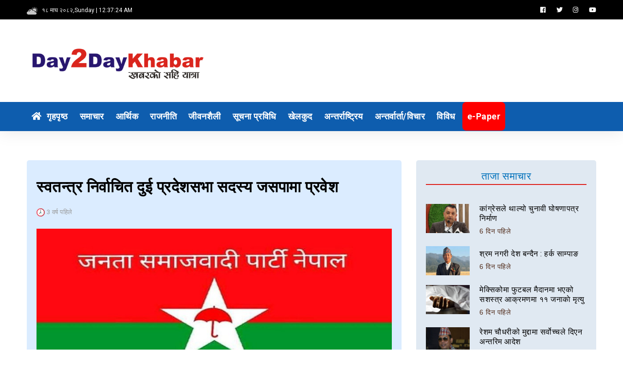

--- FILE ---
content_type: text/html; charset = utf-8;charset=UTF-8
request_url: https://day2daykhabar.com/post.php?post_id=3016
body_size: 8302
content:



<!DOCTYPE html>
<html class="no-js" lang="zxx">
<head>
   
   <title>स्वतन्त्र निर्वाचित दुई प्रदेशसभा सदस्य जसपामा प्रवेश - Day2DayKhabar</title>
   <meta name="description" content="स्वतन्त्र निर्वाचित दुई प्रदेशसभा सदस्य जसपामा प्रवेशकाठमाडौं- मधेस प्रदेशसभामा स्वतन्त्र निर्वाचित दुई प्रदेशसभा सदस्य जनता समाजवादी पार्टी (जसपा) नेपालमा प्रवेश गर्नुभएको छ ।
महोत्तरी क्षेत्र नं २ (२) बाट निर्वाचित प्रदेशसभा सदस्य सुरिता साह र पर्सा&ndash;३ (१) बाट निर्वाचित प्रमोदकुमार जैसवाल जसपामा प्रवेश गर्नुभएको हो । दुवै प्रदेशसभा सदस्यलाई आज बालकुमारीस्थित जसपाको पार्टी कार्यालयमा अध्यक्ष उपेन्द्र यादवले स्वागत गर्दै पार्टी प्रवेश गराउनुभएको जसपाका प्रवक्ता मनिस सुमनले जानकारी दिनुभयो ।
उहाँका अनुसार मधेस प्रदेशसभामा जसपाको १६ प्रदेशसभा सदस्य रहनुभएकामा थप दुई प्रवेश गरेपछि प्रदेशसभामा अब १८ जना हुनुभएको छ ।
सत्ता सहकार्यबारे जसपा र जनमत पार्टीबीच छलफल
सत्ता सहकार्यबारे जसपा र जनमत पार्टीबीच आज छलफल भएको छ । मधेस प्रदेशमा सहकार्यलगायतका विषयमा जनमत पार्टीले जसपा अध्यक्ष उपेन्द्र यादवसँग छलफल गरेको हो ।
जनमत पार्टीका उपाध्यक्ष वसन्त कुशवाहा र महासचिव चन्दन सिंहलगायतका नेताहरूले बालकमारीस्थिज जसपाको कार्यालयमा पुगेर अध्यक्ष यादवसँग छलफल गर्नुभएको सो पार्टीका उपत्यका इन्चार्ज हरेन्द्र चौधरीले जानकारी दिनुभयो । सो भेटमा मधेस सरकार गठन र मन्त्रालय बाँडफाँटका लागि गठबन्धन बनाउने विषयमा नेताहरूबीच कुराकानी भएको थियो ।">
   
   		<meta charset="utf-8">
        <meta http-equiv="x-ua-compatible" content="ie=edge">
        <meta name="viewport" content="width=device-width, initial-scale=1">

        <meta name="keywords" content="day2daykhabar, day2daynews, day2day khabar, d2dkhabar, daytodaykhabar, daytoday khabar, d2d, day2daynepalikhabar, day2day mithila khabar, day2daynepal, day2dayonlinekhabar, day2dayonline" >
        <meta name="author" content="Orangic Smart Technology Pvt. Ltd.">

        <!-- <link rel="manifest" href="site.webmanifest"> -->
		<link rel="shortcut icon" type="image/x-icon" href="/uploads/day2daykhabar/favicon_1631637569.png">
		
        <!-- Global site tag (gtag.js) - Google Analytics -->
<script async src="https://www.googletagmanager.com/gtag/js?id=G-PTL2ZKVB3D"></script>
<script>
  window.dataLayer = window.dataLayer || [];
  function gtag(){dataLayer.push(arguments);}
  gtag("js", new Date());

  gtag("config", "G-PTL2ZKVB3D");
</script>

<script type="text/javascript" src="https://platform-api.sharethis.com/js/sharethis.js#property=6433eeee2e43270019720e67&product=sop" async="async"></script>        
        <!-- CSS here -->
        <link rel="stylesheet" href="template/day2daykhabar/assets/css/bootstrap.min.css">
        <link rel="stylesheet" href="template/day2daykhabar/assets/css/owl.carousel.min.css">
        <link rel="stylesheet" href="template/day2daykhabar/assets/css/ticker-style.css">
        <link rel="stylesheet" href="template/day2daykhabar/assets/css/flaticon.css">
        <link rel="stylesheet" href="template/day2daykhabar/assets/css/slicknav.css">
        <link rel="stylesheet" href="template/day2daykhabar/assets/css/animate.min.css">
        <link rel="stylesheet" href="template/day2daykhabar/assets/css/magnific-popup.css">
        <link rel="stylesheet" href="template/day2daykhabar/assets/css/fontawesome-all.min.css">
        <link rel="stylesheet" href="template/day2daykhabar/assets/css/themify-icons.css">
        <link rel="stylesheet" href="template/day2daykhabar/assets/css/slick.css">
        <link rel="stylesheet" href="template/day2daykhabar/assets/css/nice-select.css">
        <link rel="stylesheet" href="template/day2daykhabar/assets/css/style.css">
        <link rel="stylesheet" href="template/day2daykhabar/assets/css/responsive.css">
        <link rel="stylesheet" href="template/day2daykhabar/assets/css/custom.css">

        <script type="text/javascript">
            // Disable Right Click
            // document.addEventListener('contextmenu',event => event.preventDefault());
        </script>

           <!-- Gallery News  -->
   <link rel="stylesheet" href="template/day2daykhabar/assets/css/gallery.css">
   <!-- End Gallery News  -->

   <meta content="526982238602250" property="fb:app_id">
   <meta property="og:type" content="article" />
   <meta property="og:url" content="https://day2daykhabar.com/post.php?post_id=3016"/>

   <meta property="og:title" content="स्वतन्त्र निर्वाचित दुई प्रदेशसभा सदस्य जसपामा प्रवेश"/>

   <meta property="og:image" content="https://day2daykhabar.com/uploads/day2daykhabar/post/jasapa-1.jpg"/>

   <meta property="og:image:alt" content="https://day2daykhabar.com/uploads/day2daykhabar/logo_1630763607.png"/>
   <meta property="og:description" content="काठमाडौं- मधेस प्रदेशसभामा स्वतन्त्र निर्वाचित दुई प्रदेशसभा सदस्य जनता समाजवादी पार्टी (जसपा) नेपालमा प्रवेश गर्नुभएको छ ।
महोत्तरी क्षेत्र नं २ (२) बाट निर्वाचित प्रदेशसभा सदस्य सुरिता साह र पर्सा&ndash;३ (१) बाट निर्वाचित प्रमोदकुमार जैसवाल जसपामा प्रवेश गर्नुभएको हो । दुवै प्रदेशसभा सदस्यलाई आज बालकुमारीस्थित जसपाको पार्टी कार्यालयमा अध्यक्ष उपेन्द्र यादवले स्वागत गर्दै पार्टी प्रवेश गराउनुभएको जसपाका प्रवक्ता मनिस सुमनले जानकारी दिनुभयो ।
उहाँका अनुसार मधेस प्रदेशसभामा जसपाको १६ प्रदेशसभा सदस्य रहनुभएकामा थप दुई प्रवेश गरेपछि प्रदेशसभामा अब १८ जना हुनुभएको छ ।
सत्ता सहकार्यबारे जसपा र जनमत पार्टीबीच छलफल
सत्ता सहकार्यबारे जसपा र जनमत पार्टीबीच आज छलफल भएको छ । मधेस प्रदेशमा सहकार्यलगायतका विषयमा जनमत पार्टीले जसपा अध्यक्ष उपेन्द्र यादवसँग छलफल गरेको हो ।
जनमत पार्टीका उपाध्यक्ष वसन्त कुशवाहा र महासचिव चन्दन सिंहलगायतका नेताहरूले बालकमारीस्थिज जसपाको कार्यालयमा पुगेर अध्यक्ष यादवसँग छलफल गर्नुभएको सो पार्टीका उपत्यका इन्चार्ज हरेन्द्र चौधरीले जानकारी दिनुभयो । सो भेटमा मधेस सरकार गठन र मन्त्रालय बाँडफाँटका लागि गठबन्धन बनाउने विषयमा नेताहरूबीच कुराकानी भएको थियो ।"/>
    
</head>

<body oncontextmenu="return false;">

   <header>
      <!-- Header Start -->
    <div class="header-area">
    <div class="main-header ">
        <div class="header-top black-bg d-none d-md-block">
            <div class="container">
                <div class="col-xl-12">
                    <div class="row d-flex justify-content-between align-items-center">
                        <div class="header-info-left">
                            <ul>     
                                <!-- <li><img src="template/day2daykhabar/assets/img/icon/header_icon1.png" alt="">34ºc, Sunny </li> -->
                                <li><img src="template/day2daykhabar/assets/img/icon/header_icon1.png" alt=""><span id="nepali_full_date_2"></span> | <span id="real_clock_2"></span></li>
                            </ul>
                        </div>
                        <div class="header-info-right">
                            <ul class="header-social">

                                <li><a href="https://www.facebook.com/officialday2daykhabar"><i class="fab fa-facebook"></i></a></li>                                <li><a href="https://twitter.com/day2day_khabar"><i class="fab fa-twitter"></i></a></li>                                <li><a href="https://www.instagram.com/day2daykhabar/"><i class="fab fa-instagram"></i></a></li>                                <li><a href="https://www.youtube.com/channel/UC3e25r3m50V9BXN81R8-4AA"><i class="fab fa-youtube"></i></a></li>
                            </ul>
                        </div>
                    </div>
                </div>
            </div>
        </div>
        <div class="header-mid d-none d-md-block">
            <div class="container">
                <div class="row d-flex align-items-center">
                    <!-- Logo -->
                    <div class="col-xl-4 col-lg-4 col-md-4">
                        <div class="logo">
                            <a href="index.php">
                                <img class="logo-lg-width" src="./uploads/day2daykhabar/title_logo_1633105905.png" alt="">
                            </a>
                        </div>
                    </div>
                    <div class="col-xl-8 col-lg-8 col-md-8">
                                            <section id="ads">
                            <div class="container">
                                <div class="row">
                                    <div class="second banner">
                                    <!-- Admana Technology Asynchronous JS Banner v1.5.1 --> <ins data-atpl-zoneid="7007" data-atpl-category="PixC" data-atpl-id="b7d260ac82f83bc511a74507394515bd"></ins> <script async src="https://amtl.admana.net/www/delivery/asyncjs.php"></script> 
                                    </div>
                                </div>
                            </div>
                        </section>                    </div>
                </div>
            </div>
        </div>
        <div class="header-bottom header-sticky">
            <div class="container">
                <div class="row align-items-center">
                    <div class="col-xl-12 col-lg-12 col-md-12 header-flex">
                        <!-- sticky -->
                            <div class="sticky-logo">
                                <a href="index.php"><img class="logo-sm-width" src="./uploads/day2daykhabar/title_logo_light_1633144411.png" alt=""></a>
                            </div>
                        <!-- Main-menu -->
                        <div class="main-menu d-none d-md-block">
                            <nav>                  
                                <ul id="navigation">    
                                    <li><a href="index.php">
                                        <span aria-hidden="true" class="fa fa-home" style="padding-right: 6px;"></span>
                                            गृहपृष्ठ
                                    </a>
                                    </li>
                                    
                                            <li><a href="category.php?category_id=1"  >समाचार</a></li>

                                                                                            <li><a href="category.php?category_id=10">आर्थिक</a>

                                                <ul class="submenu">
                                                    
                                                    <li><a href="category.php?category_id=27">कर्पोटेर</a></li>

                                                    
                                                    <li><a href="category.php?category_id=28">सेयर बजार</a></li>

                                                    
                                                    <li><a href="category.php?category_id=29">बैङ्किङ्ग</a></li>

                                                                                                        
                                                </ul>
                                            </li>


                                            
                                            <li><a href="category.php?category_id=26"  >राजनीति</a></li>

                                            
                                            <li><a href="category.php?category_id=11"  >जीवनशैली</a></li>

                                            
                                            <li><a href="category.php?category_id=12"  >सूचना प्रविधि</a></li>

                                            
                                            <li><a href="category.php?category_id=13"  >खेलकुद</a></li>

                                            
                                            <li><a href="category.php?category_id=14"  >अन्तर्राष्ट्रिय</a></li>

                                            
                                            <li><a href="category.php?category_id=24"  >अन्तर्वार्ता/विचार</a></li>

                                                                                            <li><a href="category.php?category_id=15">विविध</a>

                                                <ul class="submenu">
                                                    
                                                    <li><a href="category.php?category_id=16">शिक्षा</a></li>

                                                    
                                                    <li><a href="category.php?category_id=30">समाज</a></li>

                                                    
                                                    <li><a href="category.php?category_id=17">स्वास्थ्य</a></li>

                                                    
                                                    <li><a href="category.php?category_id=18">कृषि</a></li>

                                                    
                                                    <li><a href="category.php?category_id=19"> धर्म-संस्कृति</a></li>

                                                    
                                                    <li><a href="category.php?category_id=20">मनोरञ्जन</a></li>

                                                    
                                                    <li><a href="category.php?category_id=21">कला</a></li>

                                                                                                        
                                                </ul>
                                            </li>


                                            
                                                                            <li class><a  class="epaper" href="category_type.php?category_type=epaper" >e-Paper</a></li>
                                    


                                    <!-- <li><a href="about_us.php">हाम्रो बारेमा</a></li>
                                    <li><a href="contact.php">सम्पर्क</a></li> -->
                                    
                                </ul>
                            </nav>
                        </div>
                    </div>             
                    <!-- <div class="col-xl-2 col-lg-2 col-md-4">
                        <div class="header-right-btn f-right d-none d-lg-block">
                            <i class="fas fa-search special-tag"></i>
                            <div class="search-box">
                                <form action="#">
                                    <input type="text" placeholder="Search">
                                    
                                </form>
                            </div>
                        </div>
                    </div> -->
                    <!-- Mobile Menu -->
                    <div class="col-12">
                        <div class="mobile_menu d-block d-md-none"></div>
                    </div>
                </div>
            </div>
        </div>
    </div>
</div>

<script type="text/javascript">

    setInterval(displayClock,500);
    function displayClock(){
        var time = new Date();
        var hrs = time.getHours();
        var min = time.getMinutes();
        var sec = time.getSeconds();
        var en = 'AM';
        en  = (hrs > 12) ? 'PM' : en;

        if (hrs > 12) {
            hrs = hrs - 12;
        }
        if (hrs == 0) {
            hrs = 12;
        }

        hrs = (hrs < 10)? '0' + hrs : hrs;
        min = (min < 10)? '0' + min : min;
        sec = (sec < 10)? '0' + sec : sec;

        document.getElementById('real_clock_2').innerHTML = hrs + ':' + min + ':' + sec + ' ' + en;
    }
</script>
<script src="template/day2daykhabar/assets/js/nepali.datepicker.v3.2.min.js" type="text/javascript"></script>
<script type="text/javascript">

    var days = ['Sunday', 'Monday', 'Tuesday', 'Wednesday', 'Thursday', 'Friday', 'Saturday'];
    var d = new Date();
    var dayName = days[d.getDay()];
    
    document.getElementById('nepali_full_date_2').innerHTML = NepaliFunctions.GetBsFullDate(NepaliFunctions.GetCurrentBsDate(), true) + ',' + dayName;


</script>

<!-- <script src="http://nepalidatepicker.sajanmaharjan.com.np/nepali.datepicker/js/nepali.datepicker.v3.2.min.js" type="text/javascript"></script> -->
 
      <!-- Header End -->
  </header>

   <!--================Blog Area =================-->
   <section class="blog_area single-post-area section-padding">
      <div class="container">
                  <div class="row">
            <div class="col-lg-8 posts-list">
               <div class="single-post">
                  <div class="single-post-title">
                     <h2><strong>स्वतन्त्र निर्वाचित दुई प्रदेशसभा सदस्य जसपामा प्रवेश</strong></h2>
                  </div>

                  <ul class="blog-info-link mt-3 mb-4">
                     <li><a href="#"><img src="template/day2daykhabar/assets/img/time.png" alt=""> <span>3 वर्ष पहिले </span></a></li>
                     <!-- <li><a href="#"><i class="fa fa-signal text-primary"></i>371 Post Views</a></li> -->
                  </ul>

                  <div class="feature-img">
                     <img class="img-fluid" src="./uploads/day2daykhabar/post/jasapa-1.jpg" alt="">
                  </div>
                  <div class="blog_details">

                     <p class="excert">
                        <p class="date">
                           <i class="fa fa-user"></i> <!-- Font Awesome fontawesome.com -->
                           &nbsp;<strong> डेटूडे खबर डेस्क  </strong>
                            <br>
                            <i class="fa fa-clock"></i> <!-- Font Awesome fontawesome.com -->
                            &nbsp;<strong> ०९ माघ २०७९  </strong>


  
                        </p>
                        <pre class="post-excerp post-content" style="text-align: left;white-space: inherit;">
                            <p>काठमाडौं- मधेस प्रदेशसभामा स्वतन्त्र निर्वाचित दुई प्रदेशसभा सदस्य जनता समाजवादी पार्टी (जसपा) नेपालमा प्रवेश गर्नुभएको छ ।</p>
<p>महोत्तरी क्षेत्र नं २ (२) बाट निर्वाचित प्रदेशसभा सदस्य सुरिता साह र पर्सा&ndash;३ (१) बाट निर्वाचित प्रमोदकुमार जैसवाल जसपामा प्रवेश गर्नुभएको हो । दुवै प्रदेशसभा सदस्यलाई आज बालकुमारीस्थित जसपाको पार्टी कार्यालयमा अध्यक्ष उपेन्द्र यादवले स्वागत गर्दै पार्टी प्रवेश गराउनुभएको जसपाका प्रवक्ता मनिस सुमनले जानकारी दिनुभयो ।</p>
<p>उहाँका अनुसार मधेस प्रदेशसभामा जसपाको १६ प्रदेशसभा सदस्य रहनुभएकामा थप दुई प्रवेश गरेपछि प्रदेशसभामा अब १८ जना हुनुभएको छ ।</p>
<p><strong>सत्ता सहकार्यबारे जसपा र जनमत पार्टीबीच छलफल</strong></p>
<p>सत्ता सहकार्यबारे जसपा र जनमत पार्टीबीच आज छलफल भएको छ । मधेस प्रदेशमा सहकार्यलगायतका विषयमा जनमत पार्टीले जसपा अध्यक्ष उपेन्द्र यादवसँग छलफल गरेको हो ।</p>
<p>जनमत पार्टीका उपाध्यक्ष वसन्त कुशवाहा र महासचिव चन्दन सिंहलगायतका नेताहरूले बालकमारीस्थिज जसपाको कार्यालयमा पुगेर अध्यक्ष यादवसँग छलफल गर्नुभएको सो पार्टीका उपत्यका इन्चार्ज हरेन्द्र चौधरीले जानकारी दिनुभयो । सो भेटमा मधेस सरकार गठन र मन्त्रालय बाँडफाँटका लागि गठबन्धन बनाउने विषयमा नेताहरूबीच कुराकानी भएको थियो ।</p>                        </pre>
                     </p>
                    
                  </div>
               </div>

               <div class="single-post-share">
                     <!-- Go to https://sharethis.com/ to customize your tools id by google sign in krishnagek -->
                        <!-- ShareThis BEGIN -->
                        <div class="sharethis-inline-share-buttons"></div>
                        <!-- ShareThis END -->
               </div>

               <div class="single-post-reaction">
                  <div class="single-post-reaction">
                     <h4>यो खबर पढेर तपाईलाई कस्तो महसुस भयो ?</h4>
                  </div>
                  <!-- ShareThis BEGIN -->
                  <div class="sharethis-inline-reaction-buttons"></div>
                        <!-- ShareThis END -->
               </div>
               
               
                              
               <div class="single-post-reaction">
                  <div class="single-post-reaction">
                     <h4>फेसबुकबाट तपाईको प्रतिक्रिया !</h4>
                  </div>

                  <div id="fb-root"></div>
                  <script async defer crossorigin="anonymous" src="https://connect.facebook.net/en_GB/sdk.js#xfbml=1&version=v11.0&appId=127262407901117&autoLogAppEvents=1" nonce="k6gnuvjU"></script>


                  <div class="fb-comments" data-href="https://day2daykhabar.com/post.php?post_id=3016" data-width="100%" data-numposts="5"></div>
                  
               </div>
               <br>
                              <div class="subheading">
                  <h4 class="card-title">सम्बन्धित पोस्ट</h4>
               </div>
               <div class="title">
                  <div class="row related">
                         
                         
                        <div class="col-md-4 col-lg-4 mt-4">
                           <div class="card bg-dark text-white">
                              <img src="./uploads/day2daykhabar/post/2026/Jan/gagan-thapa-1_1769417562.jpg" class="card-img" alt="">
                           </div>
                           <a href="post.php?post_id=4429"><h5 class="card-title mt-2">कांग्रेसले थाल्यो चुनावी घोषणापत्र निर्माण</h5></a>
                           <p><span class='color1'>
                              समाचार, राजनीति                            </span></p>
                           <p class="date">
                              <i class="fas fa-clock"></i>
                             6 दिन पहिले                            </p>
                        </div>
                            
                         
                        <div class="col-md-4 col-lg-4 mt-4">
                           <div class="card bg-dark text-white">
                              <img src="./uploads/day2daykhabar/post/2026/Jan/_-media1729513524_1769416861.png" class="card-img" alt="">
                           </div>
                           <a href="post.php?post_id=4428"><h5 class="card-title mt-2">श्रम नगरी देश बन्दैन : हर्क साम्पाङ</h5></a>
                           <p><span class='color1'>
                              समाचार, राजनीति                            </span></p>
                           <p class="date">
                              <i class="fas fa-clock"></i>
                             6 दिन पहिले                            </p>
                        </div>
                            
                         
                        <div class="col-md-4 col-lg-4 mt-4">
                           <div class="card bg-dark text-white">
                              <img src="./uploads/day2daykhabar/post/2026/Jan/death_iStock_11696912578_1769416373.jpg" class="card-img" alt="">
                           </div>
                           <a href="post.php?post_id=4427"><h5 class="card-title mt-2">मेक्सिकोमा फुटबल मैदानमा भएको सशस्त्र आक्रमणमा ११ जनाकाे मृत्यु</h5></a>
                           <p><span class='color1'>
                              समाचार, अन्तर्राष्ट्रिय                            </span></p>
                           <p class="date">
                              <i class="fas fa-clock"></i>
                             6 दिन पहिले                            </p>
                        </div>
                            
                         
                        <div class="col-md-4 col-lg-4 mt-4">
                           <div class="card bg-dark text-white">
                              <img src="./uploads/day2daykhabar/post/2026/Jan/Resham-chaudhari--original-thumb_1769347017.jpg" class="card-img" alt="">
                           </div>
                           <a href="post.php?post_id=4426"><h5 class="card-title mt-2">रेशम चौधरीको मुद्दामा सर्वोच्चले दिएन अन्तरिम आदेश</h5></a>
                           <p><span class='color1'>
                              समाचार, राजनीति                            </span></p>
                           <p class="date">
                              <i class="fas fa-clock"></i>
                             6 दिन पहिले                            </p>
                        </div>
                            
                         
                        <div class="col-md-4 col-lg-4 mt-4">
                           <div class="card bg-dark text-white">
                              <img src="./uploads/day2daykhabar/post/2026/Jan/Crime-Investigation-Bureau-CIB_1769346031.gif" class="card-img" alt="">
                           </div>
                           <a href="post.php?post_id=4425"><h5 class="card-title mt-2">नक्कली उद्धार कागजात तयार गरि ठगी, ६ जना पक्राउ</h5></a>
                           <p><span class='color1'>
                              समाचार, समाज                            </span></p>
                           <p class="date">
                              <i class="fas fa-clock"></i>
                             6 दिन पहिले                            </p>
                        </div>
                            
                         
                        <div class="col-md-4 col-lg-4 mt-4">
                           <div class="card bg-dark text-white">
                              <img src="./uploads/day2daykhabar/post/2026/Jan/death_iStock_11696912578_1769330104.jpg" class="card-img" alt="">
                           </div>
                           <a href="post.php?post_id=4424"><h5 class="card-title mt-2">तीनदिन देखि बेपत्ता प्रहरी जवान मृत फेला</h5></a>
                           <p><span class='color1'>
                              समाचार                            </span></p>
                           <p class="date">
                              <i class="fas fa-clock"></i>
                             7 दिन पहिले                            </p>
                        </div>
                                             </div>
               </div>
            </div>
            <div class="col-lg-4">
               <div class="blog_right_sidebar">
                  <!-- <aside class="single_sidebar_widget search_widget">
                     <form action="#">
                        <div class="form-group">
                           <div class="input-group mb-3">
                              <input type="text" class="form-control" placeholder='Search Keyword'
                                 onfocus="this.placeholder = ''" onblur="this.placeholder = 'Search Keyword'">
                              <div class="input-group-append">
                                 <button class="btns" type="button"><i class="ti-search"></i></button>
                              </div>
                           </div>
                        </div>
                        <button class="button rounded-0 primary-bg text-white w-100 btn_1 boxed-btn"
                           type="submit">Search</button>
                     </form>
                  </aside> -->

                  <!-- <aside class="single_sidebar_widget post_category_widget">
    <h4 class="widget_title">ताजा समाचार</h4> -->
    
    <!-- <ul class="list cat-list"> -->

                    <!-- <li> -->
                <!-- <a href="category.php?category_id=" class="d-flex">
                    <p></p> -->
                    <!-- <p>(37)</p> -->
                <!-- </a> -->
            <!-- </li> -->

                    
    <!-- </ul> -->
<!-- </aside> -->
<aside class="single_sidebar_widget popular_post_widget">
    <h3 class="widget_title">ताजा समाचार</h3>
    
        
        <div class="media post_item">
            <img class="sidebar_post_icon" src="./uploads/day2daykhabar/post/2026/Jan/gagan-thapa-1_1769417562.jpg" alt="post">
            <div class="media-body">
                <a href="post.php?post_id=4429">
                    <h3>कांग्रेसले थाल्यो चुनावी घोषणापत्र निर्माण</h3>
                </a>
                <p>6 दिन पहिले </p>
            </div>
        </div>

    
        <div class="media post_item">
            <img class="sidebar_post_icon" src="./uploads/day2daykhabar/post/2026/Jan/_-media1729513524_1769416861.png" alt="post">
            <div class="media-body">
                <a href="post.php?post_id=4428">
                    <h3>श्रम नगरी देश बन्दैन : हर्क साम्पाङ</h3>
                </a>
                <p>6 दिन पहिले </p>
            </div>
        </div>

    
        <div class="media post_item">
            <img class="sidebar_post_icon" src="./uploads/day2daykhabar/post/2026/Jan/death_iStock_11696912578_1769416373.jpg" alt="post">
            <div class="media-body">
                <a href="post.php?post_id=4427">
                    <h3>मेक्सिकोमा फुटबल मैदानमा भएको सशस्त्र आक्रमणमा ११ जनाकाे मृत्यु</h3>
                </a>
                <p>6 दिन पहिले </p>
            </div>
        </div>

    
        <div class="media post_item">
            <img class="sidebar_post_icon" src="./uploads/day2daykhabar/post/2026/Jan/Resham-chaudhari--original-thumb_1769347017.jpg" alt="post">
            <div class="media-body">
                <a href="post.php?post_id=4426">
                    <h3>रेशम चौधरीको मुद्दामा सर्वोच्चले दिएन अन्तरिम आदेश</h3>
                </a>
                <p>6 दिन पहिले </p>
            </div>
        </div>

    
        <div class="media post_item">
            <img class="sidebar_post_icon" src="./uploads/day2daykhabar/post/2026/Jan/Crime-Investigation-Bureau-CIB_1769346031.gif" alt="post">
            <div class="media-body">
                <a href="post.php?post_id=4425">
                    <h3>नक्कली उद्धार कागजात तयार गरि ठगी, ६ जना पक्राउ</h3>
                </a>
                <p>6 दिन पहिले </p>
            </div>
        </div>

        
</aside>
                                    <div class="news-poster d-none d-lg-block mt-2 mb-4">
                     <section id="ads">
                        <div class="second banner"> 
                                                       
                                <a href="#">
                                    <img src="https://day2daykhabar.com/uploads/day2daykhabar/otherlink/sapahi_1752500400.jpg" alt="">
                                </a>
                                                                 
                        </div>
                     </section>
                     
                  </div>
                                    <aside class="single_sidebar_widget popular_post_widget">
    <h3 class="widget_title">लोकप्रिय समाचार</h3>
    
        <div class="media post_item">
            <img class="sidebar_post_icon" src="./uploads/day2daykhabar/post/2026/Jan/gagan-thapa-1_1769329558.jpg" alt="post">
            <div class="media-body">
                <a href="post.php?post_id=4423">
                    <h3>कांग्रेसको जनकपुरधामको चुनावी सभा स्थगित</h3>
                </a>
                <p>7 दिन पहिले </p>
            </div>
        </div>

    
        <div class="media post_item">
            <img class="sidebar_post_icon" src="./uploads/day2daykhabar/post/2026/Jan/death_iStock_11696912578_1769330104.jpg" alt="post">
            <div class="media-body">
                <a href="post.php?post_id=4424">
                    <h3>तीनदिन देखि बेपत्ता प्रहरी जवान मृत फेला</h3>
                </a>
                <p>7 दिन पहिले </p>
            </div>
        </div>

    
        <div class="media post_item">
            <img class="sidebar_post_icon" src="./uploads/day2daykhabar/post/2026/Jan/gagan-thapa-1_1769417562.jpg" alt="post">
            <div class="media-body">
                <a href="post.php?post_id=4429">
                    <h3>कांग्रेसले थाल्यो चुनावी घोषणापत्र निर्माण</h3>
                </a>
                <p>6 दिन पहिले </p>
            </div>
        </div>

    
        <div class="media post_item">
            <img class="sidebar_post_icon" src="./uploads/day2daykhabar/post/2026/Jan/death_iStock_11696912578_1769416373.jpg" alt="post">
            <div class="media-body">
                <a href="post.php?post_id=4427">
                    <h3>मेक्सिकोमा फुटबल मैदानमा भएको सशस्त्र आक्रमणमा ११ जनाकाे मृत्यु</h3>
                </a>
                <p>6 दिन पहिले </p>
            </div>
        </div>

        
</aside>
                  <div class="row">
                                                               <!-- Gallery  -->
                                          <!-- End Gallery  -->
                  </div>
                  
                  <!-- <aside class="single_sidebar_widget tag_cloud_widget">
                     <h4 class="widget_title">Tag Clouds</h4>
                     <ul class="list">
                        <li>
                           <a href="#">project</a>
                        </li>
                        <li>
                           <a href="#">love</a>
                        </li>
                        <li>
                           <a href="#">technology</a>
                        </li>
                        <li>
                           <a href="#">travel</a>
                        </li>
                        <li>
                           <a href="#">restaurant</a>
                        </li>
                        <li>
                           <a href="#">life style</a>
                        </li>
                        <li>
                           <a href="#">design</a>
                        </li>
                        <li>
                           <a href="#">illustration</a>
                        </li>
                     </ul>
                  </aside> -->
                  <!-- <aside class="single_sidebar_widget instagram_feeds">
                     <h4 class="widget_title">Instagram Feeds</h4>
                     <ul class="instagram_row flex-wrap">
                        <li>
                           <a href="#">
                              <img class="img-fluid" src="assets/img/post/post_5.png" alt="">
                           </a>
                        </li>
                        <li>
                           <a href="#">
                              <img class="img-fluid" src="assets/img/post/post_6.png" alt="">
                           </a>
                        </li>
                        <li>
                           <a href="#">
                              <img class="img-fluid" src="assets/img/post/post_7.png" alt="">
                           </a>
                        </li>
                        <li>
                           <a href="#">
                              <img class="img-fluid" src="assets/img/post/post_8.png" alt="">
                           </a>
                        </li>
                        <li>
                           <a href="#">
                              <img class="img-fluid" src="assets/img/post/post_9.png" alt="">
                           </a>
                        </li>
                        <li>
                           <a href="#">
                              <img class="img-fluid" src="assets/img/post/post_10.png" alt="">
                           </a>
                        </li>
                     </ul>
                  </aside> -->
                  <!-- <aside class="single_sidebar_widget newsletter_widget">
                     <h4 class="widget_title">Newsletter</h4>
                     <form action="#">
                        <div class="form-group">
                           <input type="email" class="form-control" onfocus="this.placeholder = ''"
                              onblur="this.placeholder = 'Enter email'" placeholder='Enter email' required>
                        </div>
                        <button class="button rounded-0 primary-bg text-white w-100 btn_1 boxed-btn"
                           type="submit">Subscribe</button>
                     </form>
                  </aside> -->
               </div>
            </div>
            
         </div>
      </div>
   </section>
   <!--================ Blog Area end =================-->

   <!-- Gallery  -->
      <!-- End Gallery  -->
   

   <footer>
      <!-- Footer Start-->
       		<div class="footer-area footer-padding fix">
           <div class="container">
               <div class="row d-flex justify-content-between">
                   <div class="col-md-6 col-sm-12 footer_left_col">
                        <div class="footer_logo_div">
                            <img class="footer_logo" src="./uploads/day2daykhabar/logo_1630763607.png" alt="">
                        </div>
                        <div class="single-footer-caption mb-50">
                           <div class="single-footer-caption">
                               <!-- logo -->
                               <div class="footer-logo">
                                   <a href="index.php"><img class="logo-ft-width" src="./uploads/day2daykhabar/title_logo_light_1633144411.png" alt=""></a>
                               </div>
                               <div class="footer-tittle ft-mt">
                                   <div class="footer-pera">
                                       <p><p><span style="color: #d1d1d1;">राज मिडिया प्रा.लि., मधेश प्रदेश, जनकपुरधाम, नेपाल</span> <br /><span style="color: #d1d1d1;">९८६९६४२१७९, ०४१-५९१३९९</span><br /> <span style="color: #d1d1d1;"><a style="color: #d1d1d1;" href="mailto:day2daykhabar@gmail.com">day2daykhabar@gmail.com</a></span></p>
<p><span style="color: #d1d1d1;">सूचना विभाग दर्ता नं.:- २९५२-२०७८/७९</span></p></p>
                                   </div>
                               </div>

                               <!-- social -->
                               <div class="footer-social">
                                        <a href="https://www.facebook.com/officialday2daykhabar"><i class="fab fa-facebook"></i></a>                                        <a href="https://twitter.com/day2day_khabar"><i class="fab fa-twitter"></i></a>                                        <a href="https://www.instagram.com/day2daykhabar/"><i class="fab fa-instagram"></i></a>                                        <a href="https://www.youtube.com/channel/UC3e25r3m50V9BXN81R8-4AA"><i class="fab fa-youtube"></i></a>                               </div>
                           </div>
                       </div>
                   </div>
                   <div class="col-md-3 col-sm-12" style="color: #fff; text-align: center;">
                       <div class="single-footer-caption mt-60 mb-50">
                            <div class="footer-tittle">
<h4 style="text-decoration: underline;">हाम्रो टिम</h4>
</div>
<div class="footer-tittle ft-mt">
<div class="footer-pera">
<h6 style="color: #fff;">संचालक/सम्पादक:</h6>
<p>माला राय</p>
<h6 style="color: #fff;">&nbsp;</h6>
<h6 style="color: #fff;">रिपोर्टर:</h6>
<h6>ध्रुव कुमार झा</h6>
<h6 style="color: #fff;">व्यवस्थापक/डेस्क:</h6>
<p>सतिश मण्डल</p>
</div>
</div>                       </div>
                   </div>
                   <div class="col-md-3  col-sm-12" style="text-align: center;">
                       <div class="single-footer-caption mt-60 mb-50">
                            <div class="footer-tittle">
<h4 style="text-decoration: underline;">फेसबुक पेज !</h4>
<iframe style="border: none; overflow: hidden;" src="https://www.facebook.com/plugins/page.php?href=https%3A%2F%2Fwww.facebook.com%2Fofficialday2daykhabar&amp;tabs=timeline&amp;width=290&amp;height=240&amp;small_header=true&amp;adapt_container_width=true&amp;hide_cover=false&amp;show_facepile=false&amp;appId=526982238602250" width="290" height="240" frameborder="0" scrolling="no" allowfullscreen="allowfullscreen"></iframe></div>                       </div>
                   </div>
               </div>
           </div>
       </div>
      <!-- footer-bottom aera -->
      <div class="footer-bottom-area">
          <div class="container">
              <div class="footer-border">
                   <div class="row d-flex align-items-center justify-content-between">
                       <div class="col-lg-6">
                           <div class="footer-copy-right">
                               <p><!-- Link back to Colorlib can't be removed. Template is licensed under CC BY 3.0. -->
                                <!-- Copyright &copy;<script>document.write(new Date().getFullYear());</script> All rights reserved | This template is made with <i class="ti-heart" aria-hidden="true"></i> by <a href="https://colorlib.com" target="_blank">Colorlib</a> -->
                                <!-- Link back to Colorlib can't be removed. Template is licensed under CC BY 3.0. --></p>

                                <p class="copyright_text">&copy;<script>document.write(new Date().getFullYear());</script> <span class="footer_highlight_color">Day2DayKhabar</span> | Powered by <a href="https://orangicsmarttechnology.com.np" class="footer_highlight_color" target="_blank">Orangic Smart Technology</a></p>


                           </div>
                       </div>
                       <div class="col-lg-6">
                           <div class="footer-menu f-right">
                               <ul>                             
                                   <!-- <li><a href="#">Terms of use</a></li> -->
                                   <li><a href="privacy_policy.php">Privacy Policy</a></li>
                                   <li><a href="contact.php">हाम्रो बारे</a></li>
                               </ul>
                           </div>
                       </div>
                   </div>
              </div>
          </div>
      </div>
        <script src="template/day2daykhabar/assets/js/vendor/modernizr-3.5.0.min.js"></script>
    <!-- Jquery, Popper, Bootstrap -->
        <script src="template/day2daykhabar/assets/js/vendor/jquery-1.12.4.min.js"></script>
        <script src="template/day2daykhabar/assets/js/popper.min.js"></script>
        <script src="template/day2daykhabar/assets/js/bootstrap.min.js"></script>
    <!-- Jquery Mobile Menu -->
        <script src="template/day2daykhabar/assets/js/jquery.slicknav.min.js"></script>

    <!-- Jquery Slick , Owl-Carousel Plugins -->
        <script src="template/day2daykhabar/assets/js/owl.carousel.min.js"></script>
        <script src="template/day2daykhabar/assets/js/slick.min.js"></script>
        <!-- Date Picker -->
        <script src="template/day2daykhabar/assets/js/gijgo.min.js"></script>
    <!-- One Page, Animated-HeadLin -->
        <script src="template/day2daykhabar/assets/js/wow.min.js"></script>
        <script src="template/day2daykhabar/assets/js/animated.headline.js"></script>
        <script src="template/day2daykhabar/assets/js/jquery.magnific-popup.js"></script>

    <!-- Breaking New Pluging -->
        <script src="template/day2daykhabar/assets/js/jquery.ticker.js"></script>
        <script src="template/day2daykhabar/assets/js/site.js"></script>

    <!-- Scrollup, nice-select, sticky -->
        <script src="template/day2daykhabar/assets/js/jquery.scrollUp.min.js"></script>
        <script src="template/day2daykhabar/assets/js/jquery.nice-select.min.js"></script>
        <script src="template/day2daykhabar/assets/js/jquery.sticky.js"></script>
        
    <!-- contact js -->
        <script src="template/day2daykhabar/assets/js/contact.js"></script>
        <script src="template/day2daykhabar/assets/js/jquery.form.js"></script>
        <script src="template/day2daykhabar/assets/js/jquery.validate.min.js"></script>
        <script src="template/day2daykhabar/assets/js/mail-script.js"></script>
        <script src="template/day2daykhabar/assets/js/jquery.ajaxchimp.min.js"></script>
        
    <!-- Jquery Plugins, main Jquery -->  
        <script src="template/day2daykhabar/assets/js/plugins.js"></script>
        <script src="template/day2daykhabar/assets/js/main.js"></script>      <!-- Footer End-->
  </footer>
   
<!-- JS here -->
	
		<!-- All JS Custom Plugins Link Here here -->
      
      </body>

</html><script>
    console.log('plt: 0.11799907684326');
</script>

--- FILE ---
content_type: text/css
request_url: https://day2daykhabar.com/template/day2daykhabar/assets/css/style.css
body_size: 17628
content:
/* Theme Description
-------------------------------------------------

	  Theme Name:
	  Author:
	  Support:
	  Description:
	  Version:
	  
------------------------------------------------- 
*/
/* CSS Index
-------------------------------------------------

	1. Theme default css
	2. header
	3. slider
	4. about-area
	5. features-box
	6. department
	7. team
	8. video-area
	9. counter
	10. footer

-------------------------------------------------
*/
/*-------------   Color variabel  --------------*/
@import url("https://fonts.googleapis.com/css?family=Inconsolata:700");
@import url("https://fonts.googleapis.com/css?family=Roboto:100,300,400,500,700,900&display=swap");
.color1 {
  background: #ffe7e6;
}

.color2 {
  background: #f4ffd5;
}

.color3 {
  background: #e1fcff;
}

.color4 {
  background: #fff9c6;
}

.top-bg {
  background: #0000;
}

.white-bg {
  background: #ffffff;
}

.gray-bg {
  background: #f5f5f5;
}

/*-------------Color include--------------*/
/*-- Background color---*/
.gray-bg {
  background: #f7f7fd;
}

.white-bg {
  background: #ffffff;
}

.black-bg {
  background: #000;
}

.theme-bg {
  background: #fc3f00;
}

.brand-bg {
  background: #f1f4fa;
}

.testimonial-bg {
  background: #f9fafc;
}

/*--- color------*/
.white-color {
  color: #ffffff;
}

.black-color {
  color: #000;
}

.theme-color {
  color: #fc3f00;
}

/*------------------- Responsive --------------------------*/
/*
	@include transition(.4s);
	color:$theme-color;
*/
.boxed-btn {
  background: #fff;
  color: #fc3f00 !important;
  display: inline-block;
  padding: 18px 44px;
  font-family: "Roboto", sans-serif;
  font-size: 14px;
  font-weight: 400;
  border: 0;
  border: 1px solid #fc3f00;
  letter-spacing: 3px;
  text-align: center;
  color: #fc3f00;
  text-transform: uppercase;
  cursor: pointer;
}

.boxed-btn:hover {
  background: #fc3f00;
  color: #fff !important;
  border: 1px solid #fc3f00;
}

.boxed-btn:focus {
  outline: none;
}

.boxed-btn.large-width {
  width: 220px;
}

section#ads .second.banner {
  width: 100%;
}

section#ads .second.banner img {
  margin-bottom: 1rem;
  margin-top: 1rem;
  width: 100%;
  height: auto;
}

/*--
    - Overlay
------------------------------------------*/
[data-overlay] {
  position: relative;
  background-size: cover;
  background-repeat: no-repeat;
  background-position: center center;
}

[data-overlay]::before {
  position: absolute;
  left: 0;
  top: 0;
  right: 0;
  bottom: 0;
  content: "";
}

/*-- Overlay Opacity --*/
[data-opacity="1"]::before {
  opacity: 0.1;
}

[data-opacity="2"]::before {
  opacity: 0.2;
}

[data-opacity="3"]::before {
  opacity: 0.3;
}

[data-opacity="4"]::before {
  opacity: 0.4;
}

[data-opacity="5"]::before {
  opacity: 0.5;
}

[data-opacity="6"]::before {
  opacity: 0.6;
}

[data-opacity="7"]::before {
  opacity: 0.7;
}

[data-opacity="8"]::before {
  opacity: 0.8;
}

[data-opacity="9"]::before {
  opacity: 0.9;
}

::-webkit-input-placeholder {
  color: #838383;
}

:-ms-input-placeholder {
  color: #838383;
}

::-ms-input-placeholder {
  color: #838383;
}

::placeholder {
  color: #838383;
}

/* 1. Theme default css */
body {
  font-family: "Roboto", sans-serif;
  font-weight: normal;
  font-style: normal;
}

h1,
h2,
h3,
h4,
h5,
h6 {
  font-family: "Roboto", sans-serif;
  color: #000;
  margin-top: 0px;
  font-style: normal;
  font-weight: 500;
  text-transform: normal;
}

p {
  font-family: "Roboto", sans-serif;
  color: #506172;
  font-size: 16px;
  line-height: 30px;
  margin-bottom: 15px;
  font-weight: normal;
}

.bg-img-1 {
  background-image: url(../img/slider/slider-img-1.jpg);
}

.bg-img-2 {
  background-image: url(../img/background-img/bg-img-2.jpg);
}

.cta-bg-1 {
  background-image: url(../img/background-img/bg-img-3.jpg);
}

.img {
  max-width: 100%;
  -webkit-transition: all 0.3s ease-out 0s;
  transition: all 0.3s ease-out 0s;
}

.f-left {
  float: left;
}

.f-right {
  float: right;
}

.fix {
  overflow: hidden;
}

.clear {
  clear: both;
}

a,
.button {
  -webkit-transition: all 0.3s ease-out 0s;
  transition: all 0.3s ease-out 0s;
}

a:focus,
.button:focus {
  text-decoration: none;
  outline: none;
}

a {
  color: #635c5c;
}

a:hover {
  color: #fff;
}

a:focus,
a:hover,
.portfolio-cat a:hover,
.footer -menu li a:hover {
  text-decoration: none;
}

a,
button {
  color: #fff;
  outline: medium none;
}

button:focus, input:focus, input:focus, textarea, textarea:focus {
  outline: 0;
}

.uppercase {
  text-transform: uppercase;
}

input:focus::-moz-placeholder {
  opacity: 0;
  -webkit-transition: .4s;
  transition: .4s;
}

.capitalize {
  text-transform: capitalize;
}

h1 a,
h2 a,
h3 a,
h4 a,
h5 a,
h6 a {
  color: inherit;
}

ul {
  margin: 0px;
  padding: 0px;
}

li {
  list-style: none;
}

hr {
  border-bottom: 1px solid #eceff8;
  border-top: 0 none;
  margin: 30px 0;
  padding: 0;
}

/* Theme-overlay */
.theme-overlay {
  position: relative;
}

.theme-overlay::before {
  background: #1696e7 none repeat scroll 0 0;
  content: "";
  height: 100%;
  left: 0;
  opacity: 0.6;
  position: absolute;
  top: 0;
  width: 100%;
}

.overlay {
  position: relative;
  z-index: 0;
}

.overlay::before {
  position: absolute;
  content: "";
  top: 0;
  left: 0;
  width: 100%;
  height: 100%;
  z-index: -1;
}

.overlay2 {
  position: relative;
  z-index: 0;
}

.overlay2::before {
  position: absolute;
  content: "";
  background-color: #2E2200;
  top: 0;
  left: 0;
  width: 100%;
  height: 100%;
  z-index: -1;
  opacity: 0.5;
}

.section-padding {
  padding-top: 120px;
  padding-bottom: 120px;
}

.separator {
  border-top: 1px solid #f2f2f2;
}

.mb-90 {
  margin-bottom: 90px;
}

@media (max-width: 767px) {
  .mb-90 {
    margin-bottom: 30px;
  }
}

@media (min-width: 768px) and (max-width: 991px) {
  .mb-90 {
    margin-bottom: 45px;
  }
}

/* owl-carousel button style */
.owl-carousel .owl-nav div {
  background: rgba(255, 255, 255, 0.8) none repeat scroll 0 0;
  height: 40px;
  left: 20px;
  line-height: 40px;
  font-size: 22px;
  color: #646464;
  opacity: 1;
  visibility: visible;
  position: absolute;
  text-align: center;
  top: 50%;
  -webkit-transform: translateY(-50%);
          transform: translateY(-50%);
  -webkit-transition: all 0.3s ease 0s;
  transition: all 0.3s ease 0s;
  width: 40px;
}

.owl-carousel .owl-nav div.owl-next {
  left: auto;
  right: -30px;
}

.owl-carousel .owl-nav div.owl-next i {
  position: relative;
  right: 0;
  top: 1px;
}

.owl-carousel .owl-nav div.owl-prev i {
  position: relative;
  right: 1px;
  top: 0px;
}

.owl-carousel:hover .owl-nav div {
  opacity: 1;
  visibility: visible;
}

.owl-carousel:hover .owl-nav div:hover {
  color: #fff;
  background: #ff3500;
}

/* button style */
.btn {
  background: #ff656a;
  -moz-user-select: none;
  text-transform: uppercase;
  color: #fff;
  cursor: pointer;
  display: inline-block;
  font-size: 14px;
  font-weight: 500;
  letter-spacing: 1px;
  line-height: 0;
  margin-bottom: 0;
  padding: 27px 44px;
  border-radius: 5px;
  min-width: 200px;
  margin: 10px;
  cursor: pointer;
  -webkit-transition: color 0.4s linear;
  transition: color 0.4s linear;
  position: relative;
  z-index: 1;
  border: 0;
  overflow: hidden;
  margin: 0;
}

.btn::before {
  content: "";
  position: absolute;
  left: 0;
  top: 0;
  width: 100%;
  height: 100%;
  background: #e6373d;
  z-index: 1;
  border-radius: 5px;
  -webkit-transition: -webkit-transform 0.5s;
  transition: -webkit-transform 0.5s;
  transition: transform 0.5s;
  transition: transform 0.5s, -webkit-transform 0.5s;
  -webkit-transition-timing-function: ease;
          transition-timing-function: ease;
  -webkit-transform-origin: 0 0;
          transform-origin: 0 0;
  -webkit-transition-timing-function: cubic-bezier(0.5, 1.6, 0.4, 0.7);
          transition-timing-function: cubic-bezier(0.5, 1.6, 0.4, 0.7);
  -webkit-transform: scaleX(0);
          transform: scaleX(0);
}

.btn:hover::before {
  -webkit-transform: scaleX(1);
          transform: scaleX(1);
  color: #fff !important;
  z-index: -1;
}

.header-btn {
  text-transform: uppercase;
}

.btn.focus, .btn:focus {
  outline: 0;
  -webkit-box-shadow: none;
          box-shadow: none;
}

.hero-btn {
  padding: 30px 56px;
}

.border-btn {
  background: none;
  -moz-user-select: none;
  border: 2px solid #fc3f00;
  padding: 18px 38px;
  margin: 10px;
  text-transform: capitalize;
  color: #fc3f00;
  cursor: pointer;
  display: inline-block;
  font-size: 14px;
  font-weight: 500;
  letter-spacing: 1px;
  margin-bottom: 0;
  border-radius: 5px;
  position: relative;
  -webkit-transition: color 0.4s linear;
  transition: color 0.4s linear;
  position: relative;
  overflow: hidden;
  margin: 0;
}

.border-btn::before {
  border: 2px solid transparent;
  content: "";
  position: absolute;
  left: 0;
  top: 0;
  width: 100%;
  height: 100%;
  background: #fc3f00;
  z-index: -1;
  -webkit-transition: -webkit-transform 0.5s;
  transition: -webkit-transform 0.5s;
  transition: transform 0.5s;
  transition: transform 0.5s, -webkit-transform 0.5s;
  -webkit-transition-timing-function: ease;
          transition-timing-function: ease;
  -webkit-transform-origin: 0 0;
          transform-origin: 0 0;
  -webkit-transition-timing-function: cubic-bezier(0.5, 1.6, 0.4, 0.7);
          transition-timing-function: cubic-bezier(0.5, 1.6, 0.4, 0.7);
  -webkit-transform: scaleY(0);
          transform: scaleY(0);
}

.border-btn:hover::before {
  -webkit-transform: scaleY(1);
          transform: scaleY(1);
  -webkit-box-ordinal-group: 3;
      -ms-flex-order: 2px solid transparent;
          order: 2px solid transparent;
}

.border-btn.border-btn2 {
  padding: 17px 52px;
}

.send-btn {
  background: #fc3f00;
  color: #fff;
  font-size: 14px;
  width: 100%;
  height: 55px;
  border: none;
  border-radius: 5px;
  cursor: pointer;
  -webkit-transition: color 0.4s linear;
  transition: color 0.4s linear;
  position: relative;
  overflow: hidden;
  z-index: 1;
}

.send-btn::before {
  border: 2px solid transparent;
  content: "";
  position: absolute;
  left: 0;
  top: 0;
  width: 100%;
  height: 100%;
  background: #e6373d;
  color: #fc3f00;
  z-index: -1;
  -webkit-transition: -webkit-transform 0.5s;
  transition: -webkit-transform 0.5s;
  transition: transform 0.5s;
  transition: transform 0.5s, -webkit-transform 0.5s;
  -webkit-transition-timing-function: ease;
          transition-timing-function: ease;
  -webkit-transform-origin: 0 0;
          transform-origin: 0 0;
  -webkit-transition-timing-function: cubic-bezier(0.5, 1.6, 0.4, 0.7);
          transition-timing-function: cubic-bezier(0.5, 1.6, 0.4, 0.7);
  -webkit-transform: scaleX(0);
          transform: scaleX(0);
}

.send-btn:hover::before {
  -webkit-transform: scaleY(1);
          transform: scaleY(1);
  -webkit-box-ordinal-group: 3;
      -ms-flex-order: 2px solid transparent;
          order: 2px solid transparent;
  color: red;
}

/* button style */
.breadcrumb > .active {
  color: #888;
}

/* scrollUp */
#scrollUp {
  background: #fc3f00;
  height: 50px;
  width: 50px;
  right: 31px;
  bottom: 18px;
  color: #fff;
  font-size: 20px;
  text-align: center;
  border-radius: 50%;
  line-height: 48px;
  border: 2px solid transparent;
}

@media (max-width: 767px) {
  #scrollUp {
    right: 16px;
  }
}

#scrollUp:hover {
  color: #fff;
}

/* Sticky*/
.sticky-bar {
  left: 0;
  margin: auto;
  position: fixed;
  top: 0;
  width: 100%;
  -webkit-box-shadow: 0 10px 15px rgba(25, 25, 25, 0.1);
  box-shadow: 0 10px 15px rgba(25, 25, 25, 0.1);
  z-index: 9999;
  -webkit-animation: 300ms ease-in-out 0s normal none 1 running fadeInDown;
  animation: 300ms ease-in-out 0s normal none 1 running fadeInDown;
  -webkit-box-shadow: 0 10px 15px rgba(25, 25, 25, 0.1);
  background: #fff;
}

/* Sticky end */
.header-flex.sticky-flex {
  display: -webkit-box;
  display: -ms-flexbox;
  display: flex;
}

/*--- Margin & Padding --*/
/*-- Margin Top --*/
.mt-5 {
  margin-top: 5px;
}

.mt-10 {
  margin-top: 10px;
}

.mt-15 {
  margin-top: 15px;
}

.mt-20 {
  margin-top: 20px;
}

.mt-25 {
  margin-top: 25px;
}

.mt-30 {
  margin-top: 30px;
}

.mt-35 {
  margin-top: 35px;
}

.mt-40 {
  margin-top: 40px;
}

.mt-45 {
  margin-top: 45px;
}

.mt-50 {
  margin-top: 50px;
}

.mt-55 {
  margin-top: 55px;
}

.mt-60 {
  margin-top: 60px;
}

.mt-65 {
  margin-top: 65px;
}

.mt-70 {
  margin-top: 70px;
}

.mt-75 {
  margin-top: 75px;
}

.mt-80 {
  margin-top: 80px;
}

.mt-85 {
  margin-top: 85px;
}

.mt-90 {
  margin-top: 90px;
}

.mt-95 {
  margin-top: 95px;
}

.mt-100 {
  margin-top: 100px;
}

.mt-105 {
  margin-top: 105px;
}

.mt-110 {
  margin-top: 110px;
}

.mt-115 {
  margin-top: 115px;
}

.mt-120 {
  margin-top: 120px;
}

.mt-125 {
  margin-top: 125px;
}

.mt-130 {
  margin-top: 130px;
}

.mt-135 {
  margin-top: 135px;
}

.mt-140 {
  margin-top: 140px;
}

.mt-145 {
  margin-top: 145px;
}

.mt-150 {
  margin-top: 150px;
}

.mt-155 {
  margin-top: 155px;
}

.mt-160 {
  margin-top: 160px;
}

.mt-165 {
  margin-top: 165px;
}

.mt-170 {
  margin-top: 170px;
}

.mt-175 {
  margin-top: 175px;
}

.mt-180 {
  margin-top: 180px;
}

.mt-185 {
  margin-top: 185px;
}

.mt-190 {
  margin-top: 190px;
}

.mt-195 {
  margin-top: 195px;
}

.mt-200 {
  margin-top: 200px;
}

/*-- Margin Bottom --*/
.mb-5 {
  margin-bottom: 5px;
}

.mb-10 {
  margin-bottom: 10px;
}

.mb-15 {
  margin-bottom: 15px;
}

.mb-20 {
  margin-bottom: 20px;
}

.mb-25 {
  margin-bottom: 25px;
}

.mb-30 {
  margin-bottom: 30px;
}

.mb-35 {
  margin-bottom: 35px;
}

.mb-40 {
  margin-bottom: 40px;
}

.mb-45 {
  margin-bottom: 45px;
}

.mb-50 {
  margin-bottom: 50px;
}

.mb-55 {
  margin-bottom: 55px;
}

.mb-60 {
  margin-bottom: 60px;
}

.mb-65 {
  margin-bottom: 65px;
}

.mb-70 {
  margin-bottom: 70px;
}

.mb-75 {
  margin-bottom: 75px;
}

.mb-80 {
  margin-bottom: 80px;
}

.mb-85 {
  margin-bottom: 85px;
}

.mb-90 {
  margin-bottom: 90px;
}

.mb-95 {
  margin-bottom: 95px;
}

.mb-100 {
  margin-bottom: 100px;
}

.mb-105 {
  margin-bottom: 105px;
}

.mb-110 {
  margin-bottom: 110px;
}

.mb-115 {
  margin-bottom: 115px;
}

.mb-120 {
  margin-bottom: 120px;
}

.mb-125 {
  margin-bottom: 125px;
}

.mb-130 {
  margin-bottom: 130px;
}

.mb-135 {
  margin-bottom: 135px;
}

.mb-140 {
  margin-bottom: 140px;
}

.mb-145 {
  margin-bottom: 145px;
}

.mb-150 {
  margin-bottom: 150px;
}

.mb-155 {
  margin-bottom: 155px;
}

.mb-160 {
  margin-bottom: 160px;
}

.mb-165 {
  margin-bottom: 165px;
}

.mb-170 {
  margin-bottom: 170px;
}

.mb-175 {
  margin-bottom: 175px;
}

.mb-180 {
  margin-bottom: 180px;
}

.mb-185 {
  margin-bottom: 185px;
}

.mb-190 {
  margin-bottom: 190px;
}

.mb-195 {
  margin-bottom: 195px;
}

.mb-200 {
  margin-bottom: 200px;
}

/*-- Margin Left --*/
.ml-5 {
  margin-left: 5px;
}

.ml-10 {
  margin-left: 10px;
}

.ml-15 {
  margin-left: 15px;
}

.ml-20 {
  margin-left: 20px;
}

.ml-25 {
  margin-left: 25px;
}

.ml-30 {
  margin-left: 30px;
}

.ml-35 {
  margin-left: 35px;
}

.ml-40 {
  margin-left: 40px;
}

.ml-45 {
  margin-left: 45px;
}

.ml-50 {
  margin-left: 50px;
}

.ml-55 {
  margin-left: 55px;
}

.ml-60 {
  margin-left: 60px;
}

.ml-65 {
  margin-left: 65px;
}

.ml-70 {
  margin-left: 70px;
}

.ml-75 {
  margin-left: 75px;
}

.ml-80 {
  margin-left: 80px;
}

.ml-85 {
  margin-left: 85px;
}

.ml-90 {
  margin-left: 90px;
}

.ml-95 {
  margin-left: 95px;
}

.ml-100 {
  margin-left: 100px;
}

.ml-105 {
  margin-left: 105px;
}

.ml-110 {
  margin-left: 110px;
}

.ml-115 {
  margin-left: 115px;
}

.ml-120 {
  margin-left: 120px;
}

.ml-125 {
  margin-left: 125px;
}

.ml-130 {
  margin-left: 130px;
}

.ml-135 {
  margin-left: 135px;
}

.ml-140 {
  margin-left: 140px;
}

.ml-145 {
  margin-left: 145px;
}

.ml-150 {
  margin-left: 150px;
}

.ml-155 {
  margin-left: 155px;
}

.ml-160 {
  margin-left: 160px;
}

.ml-165 {
  margin-left: 165px;
}

.ml-170 {
  margin-left: 170px;
}

.ml-175 {
  margin-left: 175px;
}

.ml-180 {
  margin-left: 180px;
}

.ml-185 {
  margin-left: 185px;
}

.ml-190 {
  margin-left: 190px;
}

.ml-195 {
  margin-left: 195px;
}

.ml-200 {
  margin-left: 200px;
}

/*-- Margin Right --*/
.mr-5 {
  margin-right: 5px;
}

.mr-10 {
  margin-right: 10px;
}

.mr-15 {
  margin-right: 15px;
}

.mr-20 {
  margin-right: 20px;
}

.mr-25 {
  margin-right: 25px;
}

.mr-30 {
  margin-right: 30px;
}

.mr-35 {
  margin-right: 35px;
}

.mr-40 {
  margin-right: 40px;
}

.mr-45 {
  margin-right: 45px;
}

.mr-50 {
  margin-right: 50px;
}

.mr-55 {
  margin-right: 55px;
}

.mr-60 {
  margin-right: 60px;
}

.mr-65 {
  margin-right: 65px;
}

.mr-70 {
  margin-right: 70px;
}

.mr-75 {
  margin-right: 75px;
}

.mr-80 {
  margin-right: 80px;
}

.mr-85 {
  margin-right: 85px;
}

.mr-90 {
  margin-right: 90px;
}

.mr-95 {
  margin-right: 95px;
}

.mr-100 {
  margin-right: 100px;
}

.mr-105 {
  margin-right: 105px;
}

.mr-110 {
  margin-right: 110px;
}

.mr-115 {
  margin-right: 115px;
}

.mr-120 {
  margin-right: 120px;
}

.mr-125 {
  margin-right: 125px;
}

.mr-130 {
  margin-right: 130px;
}

.mr-135 {
  margin-right: 135px;
}

.mr-140 {
  margin-right: 140px;
}

.mr-145 {
  margin-right: 145px;
}

.mr-150 {
  margin-right: 150px;
}

.mr-155 {
  margin-right: 155px;
}

.mr-160 {
  margin-right: 160px;
}

.mr-165 {
  margin-right: 165px;
}

.mr-170 {
  margin-right: 170px;
}

.mr-175 {
  margin-right: 175px;
}

.mr-180 {
  margin-right: 180px;
}

.mr-185 {
  margin-right: 185px;
}

.mr-190 {
  margin-right: 190px;
}

.mr-195 {
  margin-right: 195px;
}

.mr-200 {
  margin-right: 200px;
}

/*-- Padding Top --*/
.pt-5 {
  padding-top: 5px;
}

.pt-10 {
  padding-top: 10px;
}

.pt-15 {
  padding-top: 15px;
}

.pt-20 {
  padding-top: 20px;
}

.pt-25 {
  padding-top: 25px;
}

.pt-30 {
  padding-top: 30px;
}

.pt-35 {
  padding-top: 35px;
}

.pt-40 {
  padding-top: 40px;
}

.pt-45 {
  padding-top: 45px;
}

.pt-50 {
  padding-top: 50px;
}

.pt-55 {
  padding-top: 55px;
}

.pt-60 {
  padding-top: 60px;
}

.pt-65 {
  padding-top: 65px;
}

.pt-70 {
  padding-top: 70px;
}

.pt-75 {
  padding-top: 75px;
}

.pt-80 {
  padding-top: 80px;
}

.pt-85 {
  padding-top: 85px;
}

.pt-90 {
  padding-top: 90px;
}

.pt-95 {
  padding-top: 95px;
}

.pt-100 {
  padding-top: 100px;
}

.pt-105 {
  padding-top: 105px;
}

.pt-110 {
  padding-top: 110px;
}

.pt-115 {
  padding-top: 115px;
}

.pt-120 {
  padding-top: 120px;
}

.pt-125 {
  padding-top: 125px;
}

.pt-130 {
  padding-top: 130px;
}

.pt-135 {
  padding-top: 135px;
}

.pt-140 {
  padding-top: 140px;
}

.pt-145 {
  padding-top: 145px;
}

.pt-150 {
  padding-top: 150px;
}

.pt-155 {
  padding-top: 155px;
}

.pt-160 {
  padding-top: 160px;
}

.pt-165 {
  padding-top: 165px;
}

.pt-170 {
  padding-top: 170px;
}

.pt-175 {
  padding-top: 175px;
}

.pt-180 {
  padding-top: 180px;
}

.pt-185 {
  padding-top: 185px;
}

.pt-190 {
  padding-top: 190px;
}

.pt-195 {
  padding-top: 195px;
}

.pt-200 {
  padding-top: 200px;
}

.pt-260 {
  padding-top: 260px;
}

/*-- Padding Bottom --*/
.pb-5 {
  padding-bottom: 5px;
}

.pb-10 {
  padding-bottom: 10px;
}

.pb-15 {
  padding-bottom: 15px;
}

.pb-20 {
  padding-bottom: 20px;
}

.pb-25 {
  padding-bottom: 25px;
}

.pb-30 {
  padding-bottom: 30px;
}

.pb-35 {
  padding-bottom: 35px;
}

.pb-40 {
  padding-bottom: 40px;
}

.pb-45 {
  padding-bottom: 45px;
}

.pb-50 {
  padding-bottom: 50px;
}

.pb-55 {
  padding-bottom: 55px;
}

.pb-60 {
  padding-bottom: 60px;
}

.pb-65 {
  padding-bottom: 65px;
}

.pb-70 {
  padding-bottom: 70px;
}

.pb-75 {
  padding-bottom: 75px;
}

.pb-80 {
  padding-bottom: 80px;
}

.pb-85 {
  padding-bottom: 85px;
}

.pb-90 {
  padding-bottom: 90px;
}

.pb-95 {
  padding-bottom: 95px;
}

.pb-100 {
  padding-bottom: 100px;
}

.pb-105 {
  padding-bottom: 105px;
}

.pb-110 {
  padding-bottom: 110px;
}

.pb-115 {
  padding-bottom: 115px;
}

.pb-120 {
  padding-bottom: 120px;
}

.pb-125 {
  padding-bottom: 125px;
}

.pb-130 {
  padding-bottom: 130px;
}

.pb-135 {
  padding-bottom: 135px;
}

.pb-140 {
  padding-bottom: 140px;
}

.pb-145 {
  padding-bottom: 145px;
}

.pb-150 {
  padding-bottom: 150px;
}

.pb-155 {
  padding-bottom: 155px;
}

.pb-160 {
  padding-bottom: 160px;
}

.pb-165 {
  padding-bottom: 165px;
}

.pb-170 {
  padding-bottom: 170px;
}

.pb-175 {
  padding-bottom: 175px;
}

.pb-180 {
  padding-bottom: 180px;
}

.pb-185 {
  padding-bottom: 185px;
}

.pb-190 {
  padding-bottom: 190px;
}

.pb-195 {
  padding-bottom: 195px;
}

.pb-200 {
  padding-bottom: 200px;
}

/*-- Padding Left --*/
.pl-5 {
  padding-left: 5px;
}

.pl-10 {
  padding-left: 10px;
}

.pl-15 {
  padding-left: 15px;
}

.pl-20 {
  padding-left: 20px;
}

.pl-25 {
  padding-left: 25px;
}

.pl-30 {
  padding-left: 30px;
}

.pl-35 {
  padding-left: 35px;
}

.pl-40 {
  padding-left: 40px;
}

.pl-45 {
  padding-left: 45px;
}

.pl-50 {
  padding-left: 50px;
}

.pl-55 {
  padding-left: 55px;
}

.pl-60 {
  padding-left: 60px;
}

.pl-65 {
  padding-left: 65px;
}

.pl-70 {
  padding-left: 70px;
}

.pl-75 {
  padding-left: 75px;
}

.pl-80 {
  padding-left: 80px;
}

.pl-85 {
  padding-left: 85px;
}

.pl-90 {
  padding-left: 90px;
}

.pl-95 {
  padding-left: 95px;
}

.pl-100 {
  padding-left: 100px;
}

.pl-105 {
  padding-left: 105px;
}

.pl-110 {
  padding-left: 110px;
}

.pl-115 {
  padding-left: 115px;
}

.pl-120 {
  padding-left: 120px;
}

.pl-125 {
  padding-left: 125px;
}

.pl-130 {
  padding-left: 130px;
}

.pl-135 {
  padding-left: 135px;
}

.pl-140 {
  padding-left: 140px;
}

.pl-145 {
  padding-left: 145px;
}

.pl-150 {
  padding-left: 150px;
}

.pl-155 {
  padding-left: 155px;
}

.pl-160 {
  padding-left: 160px;
}

.pl-165 {
  padding-left: 165px;
}

.pl-170 {
  padding-left: 170px;
}

.pl-175 {
  padding-left: 175px;
}

.pl-180 {
  padding-left: 180px;
}

.pl-185 {
  padding-left: 185px;
}

.pl-190 {
  padding-left: 190px;
}

.pl-195 {
  padding-left: 195px;
}

.pl-200 {
  padding-left: 200px;
}

/*-- Padding Right --*/
.pr-5 {
  padding-right: 5px;
}

.pr-10 {
  padding-right: 10px;
}

.pr-15 {
  padding-right: 15px;
}

.pr-20 {
  padding-right: 20px;
}

.pr-25 {
  padding-right: 25px;
}

.pr-30 {
  padding-right: 30px;
}

.pr-35 {
  padding-right: 35px;
}

.pr-40 {
  padding-right: 40px;
}

.pr-45 {
  padding-right: 45px;
}

.pr-50 {
  padding-right: 50px;
}

.pr-55 {
  padding-right: 55px;
}

.pr-60 {
  padding-right: 60px;
}

.pr-65 {
  padding-right: 65px;
}

.pr-70 {
  padding-right: 70px;
}

.pr-75 {
  padding-right: 75px;
}

.pr-80 {
  padding-right: 80px;
}

.pr-85 {
  padding-right: 85px;
}

.pr-90 {
  padding-right: 90px;
}

.pr-95 {
  padding-right: 95px;
}

.pr-100 {
  padding-right: 100px;
}

.pr-105 {
  padding-right: 105px;
}

.pr-110 {
  padding-right: 110px;
}

.pr-115 {
  padding-right: 115px;
}

.pr-120 {
  padding-right: 120px;
}

.pr-125 {
  padding-right: 125px;
}

.pr-130 {
  padding-right: 130px;
}

.pr-135 {
  padding-right: 135px;
}

.pr-140 {
  padding-right: 140px;
}

.pr-145 {
  padding-right: 145px;
}

.pr-150 {
  padding-right: 150px;
}

.pr-155 {
  padding-right: 155px;
}

.pr-160 {
  padding-right: 160px;
}

.pr-165 {
  padding-right: 165px;
}

.pr-170 {
  padding-right: 170px;
}

.pr-175 {
  padding-right: 175px;
}

.pr-180 {
  padding-right: 180px;
}

.pr-185 {
  padding-right: 185px;
}

.pr-190 {
  padding-right: 190px;
}

.pr-195 {
  padding-right: 195px;
}

.pr-200 {
  padding-right: 200px;
}

/*-- Some Animated CSS -- */
/* bounce-animate */
.bounce-animate {
  -webkit-animation-name: float-bob;
          animation-name: float-bob;
  -webkit-animation-duration: 2s;
          animation-duration: 2s;
  -webkit-animation-iteration-count: infinite;
          animation-iteration-count: infinite;
  /* animation-timing-function: linear; */
  -moz-animation-name: float-bob;
  -moz-animation-duration: 2s;
  -moz-animation-iteration-count: infinite;
  -moz-animation-timing-function: linear;
  -ms-animation-name: float-bob;
  -ms-animation-duration: 2s;
  -ms-animation-iteration-count: infinite;
  -ms-animation-timing-function: linear;
  -o-animation-name: float-bob;
  -o-animation-duration: 2s;
  -o-animation-iteration-count: infinite;
  -o-animation-timing-function: linear;
}

@-webkit-keyframes float-bob {
  0% {
    -webkit-transform: translateY(-20px);
    transform: translateY(-20px);
  }
  50% {
    -webkit-transform: translateY(-10px);
    transform: translateY(-10px);
  }
  100% {
    -webkit-transform: translateY(-20px);
    transform: translateY(-20px);
  }
}

/* heartbeat */
.heartbeat {
  -webkit-animation: heartbeat 1s infinite alternate;
          animation: heartbeat 1s infinite alternate;
}

@-webkit-keyframes heartbeat {
  to {
    -webkit-transform: scale(1.03);
    transform: scale(1.03);
  }
}

/* rotateme */
.rotateme {
  -webkit-animation-name: rotateme;
  animation-name: rotateme;
  -webkit-animation-duration: 30s;
  animation-duration: 30s;
  -webkit-animation-iteration-count: infinite;
  animation-iteration-count: infinite;
  -webkit-animation-timing-function: linear;
  animation-timing-function: linear;
}

@keyframes rotateme {
  from {
    -webkit-transform: rotate(0deg);
    transform: rotate(0deg);
  }
  to {
    -webkit-transform: rotate(360deg);
    transform: rotate(360deg);
  }
}

@-webkit-keyframes rotateme {
  from {
    -webkit-transform: rotate(0deg);
  }
  to {
    -webkit-transform: rotate(360deg);
  }
}

/* 20. preloader */
.preloader {
  background-color: #f7f7f7;
  width: 100%;
  height: 100%;
  position: fixed;
  top: 0;
  left: 0;
  right: 0;
  bottom: 0;
  z-index: 999999;
  -webkit-transition: .6s;
  transition: .6s;
  margin: 0 auto;
}

.preloader .preloader-circle {
  width: 100px;
  height: 100px;
  position: relative;
  border-style: solid;
  border-width: 3px;
  border-top-color: #fc3f00;
  border-bottom-color: transparent;
  border-left-color: transparent;
  border-right-color: transparent;
  z-index: 10;
  border-radius: 50%;
  -webkit-box-shadow: 0 1px 5px 0 rgba(35, 181, 185, 0.15);
  box-shadow: 0 1px 5px 0 rgba(35, 181, 185, 0.15);
  background-color: #ffffff;
  -webkit-animation: zoom 2000ms infinite ease;
  animation: zoom 2000ms infinite ease;
  -webkit-transition: .6s;
  transition: .6s;
}

.preloader .preloader-circle2 {
  border-top-color: #0078ff;
}

.preloader .preloader-img {
  position: absolute;
  top: 50%;
  z-index: 200;
  left: 0;
  right: 0;
  margin: 0 auto;
  text-align: center;
  display: inline-block;
  -webkit-transform: translateY(-50%);
  transform: translateY(-50%);
  padding-top: 6px;
  -webkit-transition: .6s;
  transition: .6s;
}

.preloader .preloader-img img {
  max-width: 55px;
}

.preloader .pere-text strong {
  font-weight: 800;
  color: #dca73a;
  text-transform: uppercase;
}

@-webkit-keyframes zoom {
  0% {
    -webkit-transform: rotate(0deg);
    transform: rotate(0deg);
    -webkit-transition: .6s;
    transition: .6s;
  }
  100% {
    -webkit-transform: rotate(360deg);
    transform: rotate(360deg);
    -webkit-transition: .6s;
    transition: .6s;
  }
}

@keyframes zoom {
  0% {
    -webkit-transform: rotate(0deg);
    transform: rotate(0deg);
    -webkit-transition: .6s;
    transition: .6s;
  }
  100% {
    -webkit-transform: rotate(360deg);
    transform: rotate(360deg);
    -webkit-transition: .6s;
    transition: .6s;
  }
}

/*-- Section Padding -- */
.section-padding2 {
  padding-top: 200px;
  padding-bottom: 200px;
}

@media only screen and (min-width: 1200px) and (max-width: 1600px) {
  .section-padding2 {
    padding-top: 200px;
    padding-bottom: 200px;
  }
}

@media only screen and (min-width: 992px) and (max-width: 1199px) {
  .section-padding2 {
    padding-top: 200px;
    padding-bottom: 200px;
  }
}

@media only screen and (min-width: 768px) and (max-width: 991px) {
  .section-padding2 {
    padding-top: 100px;
    padding-bottom: 100px;
  }
}

@media only screen and (min-width: 576px) and (max-width: 767px) {
  .section-padding2 {
    padding-top: 50px;
    padding-bottom: 50px;
  }
}

@media (max-width: 767px) {
  .section-padding2 {
    padding-top: 50px;
    padding-bottom: 50px;
  }
}

.weekly2-pading {
  padding-top: 110px;
  padding-bottom: 100px;
}

@media only screen and (min-width: 1200px) and (max-width: 1600px) {
  .weekly2-pading {
    padding-top: 110px;
    padding-bottom: 100px;
  }
}

@media only screen and (min-width: 992px) and (max-width: 1199px) {
  .weekly2-pading {
    padding-top: 110px;
    padding-bottom: 100px;
  }
}

@media only screen and (min-width: 768px) and (max-width: 991px) {
  .weekly2-pading {
    padding-top: 50px;
    padding-bottom: 50px;
  }
}

@media only screen and (min-width: 576px) and (max-width: 767px) {
  .weekly2-pading {
    padding-top: 50px;
    padding-bottom: 50px;
  }
}

@media (max-width: 767px) {
  .weekly2-pading {
    padding-top: 50px;
    padding-bottom: 50px;
  }
}

.section-padding3 {
  padding-top: 200px;
  padding-bottom: 200px;
}

@media only screen and (min-width: 1200px) and (max-width: 1600px) {
  .section-padding3 {
    padding-top: 200px;
    padding-bottom: 200px;
  }
}

@media only screen and (min-width: 992px) and (max-width: 1199px) {
  .section-padding3 {
    padding-top: 150px;
    padding-bottom: 150px;
  }
}

@media only screen and (min-width: 768px) and (max-width: 991px) {
  .section-padding3 {
    padding-top: 50px;
    padding-bottom: 100px;
  }
}

@media only screen and (min-width: 576px) and (max-width: 767px) {
  .section-padding3 {
    padding-top: 60px;
    padding-bottom: 60px;
  }
}

@media (max-width: 767px) {
  .section-padding3 {
    padding-top: 40px;
    padding-bottom: 70px;
  }
}

.section-paddingt {
  padding-top: 185px;
  padding-bottom: 170px;
}

@media only screen and (min-width: 1200px) and (max-width: 1600px) {
  .section-paddingt {
    padding-top: 185px;
    padding-bottom: 170px;
  }
}

@media only screen and (min-width: 992px) and (max-width: 1199px) {
  .section-paddingt {
    padding-top: 150px;
    padding-bottom: 120px;
  }
}

@media only screen and (min-width: 768px) and (max-width: 991px) {
  .section-paddingt {
    padding-top: 100px;
    padding-bottom: 70px;
  }
}

@media only screen and (min-width: 576px) and (max-width: 767px) {
  .section-paddingt {
    padding-top: 60px;
    padding-bottom: 28px;
  }
}

@media (max-width: 767px) {
  .section-paddingt {
    padding-top: 60px;
    padding-bottom: 28px;
  }
}

.video-padding {
  padding-top: 100px;
  padding-bottom: 45px;
}

@media only screen and (min-width: 1200px) and (max-width: 1600px) {
  .video-padding {
    padding-top: 100px;
    padding-bottom: 45px;
  }
}

@media only screen and (min-width: 992px) and (max-width: 1199px) {
  .video-padding {
    padding-top: 100px;
    padding-bottom: 45px;
  }
}

@media only screen and (min-width: 768px) and (max-width: 991px) {
  .video-padding {
    padding-top: 100px;
    padding-bottom: 45px;
  }
}

@media only screen and (min-width: 576px) and (max-width: 767px) {
  .video-padding {
    padding-top: 100px;
    padding-bottom: 45px;
  }
}

@media (max-width: 767px) {
  .video-padding {
    padding-top: 100px;
    padding-bottom: 45px;
  }
}

.section-paddingt2 {
  padding-bottom: 170px;
}

@media only screen and (min-width: 1200px) and (max-width: 1600px) {
  .section-paddingt2 {
    padding-bottom: 170px;
  }
}

@media only screen and (min-width: 992px) and (max-width: 1199px) {
  .section-paddingt2 {
    padding-bottom: 120px;
  }
}

@media only screen and (min-width: 768px) and (max-width: 991px) {
  .section-paddingt2 {
    padding-bottom: 70px;
  }
}

@media only screen and (min-width: 576px) and (max-width: 767px) {
  .section-paddingt2 {
    padding-bottom: 28px;
  }
}

@media (max-width: 767px) {
  .section-paddingt2 {
    padding-bottom: 28px;
  }
}

.section-padd-top30 {
  padding-top: 170px;
  padding-bottom: 200px;
}

@media only screen and (min-width: 1200px) and (max-width: 1600px) {
  .section-padd-top30 {
    padding-top: 170px;
    padding-bottom: 200px;
  }
}

@media only screen and (min-width: 992px) and (max-width: 1199px) {
  .section-padd-top30 {
    padding-top: 170px;
    padding-bottom: 200px;
  }
}

@media only screen and (min-width: 768px) and (max-width: 991px) {
  .section-padd-top30 {
    padding-top: 100px;
    padding-bottom: 160px;
  }
}

@media only screen and (min-width: 576px) and (max-width: 767px) {
  .section-padd-top30 {
    padding-top: 50px;
    padding-bottom: 90px;
  }
}

@media (max-width: 767px) {
  .section-padd-top30 {
    padding-top: 35px;
    padding-bottom: 90px;
  }
}

.testimonial-padding {
  padding-top: 157px;
  padding-bottom: 157px;
}

@media only screen and (min-width: 1200px) and (max-width: 1600px) {
  .testimonial-padding {
    padding-top: 157px;
    padding-bottom: 157px;
  }
}

@media only screen and (min-width: 992px) and (max-width: 1199px) {
  .testimonial-padding {
    padding-top: 120px;
    padding-bottom: 120px;
  }
}

@media only screen and (min-width: 768px) and (max-width: 991px) {
  .testimonial-padding {
    padding-top: 100px;
    padding-bottom: 100px;
  }
}

@media only screen and (min-width: 576px) and (max-width: 767px) {
  .testimonial-padding {
    padding-top: 80px;
    padding-bottom: 60px;
  }
}

@media (max-width: 767px) {
  .testimonial-padding {
    padding-top: 80px;
    padding-bottom: 60px;
  }
}

.footer-padding {
  padding-top: 140px;
  padding-bottom: 50px;
}

@media only screen and (min-width: 1200px) and (max-width: 1600px) {
  .footer-padding {
    padding-top: 120px;
    padding-bottom: 10px;
  }
}

@media only screen and (min-width: 992px) and (max-width: 1199px) {
  .footer-padding {
    padding-top: 100px;
    padding-bottom: 10px;
  }
}

@media only screen and (min-width: 768px) and (max-width: 991px) {
  .footer-padding {
    padding-top: 100px;
    padding-bottom: 10px;
  }
}

@media only screen and (min-width: 576px) and (max-width: 767px) {
  .footer-padding {
    padding-top: 100px;
    padding-bottom: 10px;
  }
}

@media (max-width: 767px) {
  .footer-padding {
    padding-top: 80px;
    padding-bottom: 10px;
  }
}

li.page-item {
  border: 4px solid #d8e3ee !important;
  border-style: dotted !important;
}

/*-------------   Color variabel  --------------*/
.color1 {
  background: #ffe7e6;
}

.color2 {
  background: #f4ffd5;
}

.color3 {
  background: #e1fcff;
}

.color4 {
  background: #fff9c6;
}

.top-bg {
  background: #0000;
}

.white-bg {
  background: #ffffff;
}

.gray-bg {
  background: #f5f5f5;
}

/*-------------Color include--------------*/
/*-- Background color---*/
.gray-bg {
  background: #f7f7fd;
}

.white-bg {
  background: #ffffff;
}

.black-bg {
  background: #000;
}

.theme-bg {
  background: #fc3f00;
}

.brand-bg {
  background: #f1f4fa;
}

.testimonial-bg {
  background: #f9fafc;
}

/*--- color------*/
.white-color {
  color: #ffffff;
}

.black-color {
  color: #000;
}

.theme-color {
  color: #fc3f00;
}

@media only screen and (min-width: 768px) and (max-width: 991px) {
  .header-area {
    -webkit-box-shadow: 0 10px 15px rgba(25, 25, 25, 0.1);
            box-shadow: 0 10px 15px rgba(25, 25, 25, 0.1);
  }
}

@media only screen and (min-width: 576px) and (max-width: 767px) {
  .header-area {
    -webkit-box-shadow: 0 10px 15px rgba(25, 25, 25, 0.1);
            box-shadow: 0 10px 15px rgba(25, 25, 25, 0.1);
  }
}

@media (max-width: 767px) {
  .header-area {
    -webkit-box-shadow: 0 10px 15px rgba(25, 25, 25, 0.1);
            box-shadow: 0 10px 15px rgba(25, 25, 25, 0.1);
  }
}

.header-area .header-top {
  padding: 8px 0px;
}

.header-area .header-top .header-info-left ul li {
  color: #fff;
  display: inline-block;
  margin-right: 56px;
  font-family: "Roboto", sans-serif;
  font-size: 12px;
}

.header-area .header-top .header-info-left ul li:last-child {
  margin-right: 0px;
}

.header-area .header-top .header-info-left ul li img {
  margin-right: 8px;
}

.header-area .header-top .header-info-right .header-social li {
  display: inline-block;
}

.header-area .header-top .header-info-right .header-social li a {
  color: #fff;
  font-size: 13px;
  padding-left: 17px;
}

.header-area .header-top .header-info-right .header-social li a:hover {
  color: #fc3f00;
}

.header-area .header-mid {
  padding: 9px 0px;
  background: #fff;
  position: relative;
}

@media only screen and (min-width: 992px) and (max-width: 1199px) {
  .header-area .header-mid .logo img {
    width: 100%;
  }
}

@media only screen and (min-width: 768px) and (max-width: 991px) {
  .header-area .header-mid .logo img {
    width: 100%;
  }
}

.header-area .header-mid .header-banner img {
  width: 100%;
}

.header-area .header-bottom {
  border-top: 1px solid #eeeeee;
  -webkit-box-shadow: 0px 0px 36px 0px rgba(0, 0, 0, 0.1);
          box-shadow: 0px 0px 36px 0px rgba(0, 0, 0, 0.1);
}

@media only screen and (min-width: 576px) and (max-width: 767px) {
  .header-area .header-bottom {
    border-top: 0;
  }
}

@media (max-width: 767px) {
  .header-area .header-bottom {
    border-top: 0;
  }
}

.header-area .header-right-btn {
  position: relative;
  cursor: pointer;
}

.header-area .header-right-btn i {
  font-size: 15px;
  padding: 6px;
}

.header-area .search-box {
  position: absolute;
  right: 0;
  opacity: 0;
  visibility: hidden;
  -webkit-transition: .3s;
  transition: .3s;
}

.header-area .search-box input {
  position: relative;
  border: 1px solid #ddd;
  padding-left: 10px;
  color: #000;
  width: 189px;
  padding-right: 34px;
  -webkit-box-shadow: 0px 0px 36px 0pxrgba 142, 142, 142, 0.1;
          box-shadow: 0px 0px 36px 0pxrgba 142, 142, 142, 0.1;
  -webkit-transition: all 0.4s ease-out 0s;
  transition: all 0.4s ease-out 0s;
  right: 24px;
  top: -26px;
}

.header-area .search-box form button {
  position: absolute;
  right: 0px;
  background: none;
  border: none;
  color: #646363;
  cursor: pointer;
  top: 2px;
}

.header-area .header-right-btn:hover .search-box {
  visibility: visible;
  opacity: 1;
  -webkit-transition: .3s;
  transition: .3s;
}

.header-area .header-right-btn:hover .search-box input {
  right: 37px;
}

.main-header {
  position: relative;
  z-index: 3;
}

@media only screen and (min-width: 1200px) and (max-width: 1600px) {
  .main-header .main-menu {
    margin-right: 30px;
  }
}

.main-header .main-menu ul li {
  display: inline-block;
  position: relative;
  z-index: 1;
}

.main-header .main-menu ul li a {
  color: #002e5b;
  font-weight: 500;
  padding: 39px 19px;
  display: block;
  font-size: 14px;
  -webkit-transition: all 0.3s ease-out 0s;
  transition: all 0.3s ease-out 0s;
  text-transform: capitalize;
}

@media only screen and (min-width: 992px) and (max-width: 1199px) {
  .main-header .main-menu ul li a {
    padding: 39px 15px;
  }
}

@media only screen and (min-width: 768px) and (max-width: 991px) {
  .main-header .main-menu ul li a {
    padding: 20px 15px;
  }
}

.main-header .main-menu ul li:hover > a {
  color: #fc3f00;
}

.main-header .main-menu ul ul.submenu {
  position: absolute;
  width: 170px;
  background: #fff;
  left: 0;
  top: 120%;
  visibility: hidden;
  opacity: 0;
  -webkit-box-shadow: 0 0 10px 3px rgba(0, 0, 0, 0.05);
          box-shadow: 0 0 10px 3px rgba(0, 0, 0, 0.05);
  padding: 17px 0;
  border-top: 5px solid #fc3f00;
  -webkit-transition: all 0.3s ease-out 0s;
  transition: all 0.3s ease-out 0s;
}

.main-header .main-menu ul ul.submenu > li {
  margin-left: 7px;
  display: block;
}

.main-header .main-menu ul ul.submenu > li > a {
  padding: 6px 10px !important;
  font-size: 14px;
  color: #0b1c39;
  text-transform: capitalize;
}

.main-header .main-menu ul ul.submenu > li > a:hover {
  color: #fc3f00;
  background: none;
}

.header-area .header-top .header-info-right .header-social a i {
  -webkit-transition: all 0.4s ease-out 0s;
  transition: all 0.4s ease-out 0s;
  transform: rotateY(0deg);
  -webkit-transform: rotateY(0deg);
  -moz-transform: rotateY(0deg);
  -ms-transform: rotateY(0deg);
  -o-transform: rotateY(0deg);
}

.header-area .header-top .header-info-right .header-social a:hover i {
  transform: rotateY(180deg);
  -webkit-transform: rotateY(180deg);
  -moz-transform: rotateY(180deg);
  -ms-transform: rotateY(180deg);
  -o-transform: rotateY(180deg);
}

.main-header ul > li:hover > ul.submenu {
  visibility: visible;
  opacity: 1;
  top: 100%;
}

.header-sticky ul li a {
  padding: 10px 19px;
}

.header-sticky.sticky-bar.sticky .main-menu ul > li > a {
  padding: 33px 15px;
}

@media only screen and (min-width: 768px) and (max-width: 991px) {
  .header-sticky.sticky-bar.sticky .main-menu ul > li > a {
    padding: 33px 13px;
  }
}

.header-sticky.sticky-bar.sticky .header-flex {
  -webkit-box-pack: justify;
      -ms-flex-pack: justify;
          justify-content: space-between;
}

@media only screen and (min-width: 768px) and (max-width: 991px) {
  .header-sticky.sticky-bar.sticky .main-menu .submenu {
    right: 0;
    left: inherit;
  }
}

.slicknav_menu .slicknav_icon-bar {
  background-color: #fc3f00 !important;
}

.slicknav_nav {
  margin-top: 0px;
}

.header-sticky.sticky-bar.sticky .header-btn .get-btn {
  padding: 20px 20px;
}

.header-area .slicknav_btn {
  top: -51px;
  right: 17px;
}

.slicknav_menu .slicknav_nav a:hover {
  background: transparent;
  color: #fc3f00;
}

.slicknav_menu {
  background: transparent;
  margin-top: -6px !important;
}

.mobile_menu {
  position: absolute;
  right: 0px;
  width: 100%;
  z-index: 99;
}

.header-sticky.sticky-bar.sticky .header-right-btn {
  display: none !important;
}

.header-sticky.sticky-bar.sticky .sticky-logo {
  display: block !important;
}

.sticky-logo {
  display: none !important;
}

@media only screen and (min-width: 576px) and (max-width: 767px) {
  .sticky-logo {
    display: block !important;
  }
}

@media (max-width: 767px) {
  .sticky-logo {
    display: block !important;
  }
}

.sticky-logo.info-open {
  padding: 12px;
}

.trending-area .trending-main {
  border-bottom: 1px solid #eeeeee;
}

.trending-area .trending-main .trending-top .trend-top-img {
  overflow: hidden;
  position: relative;
}

.trending-area .trending-main .trending-top .trend-top-img::before {
  position: absolute;
  width: 100%;
  height: 100%;
  bottom: 0;
  content: "";
}

.trending-area .trending-main .trending-top .trend-top-img img {
  width: 100%;
  height: 30rem;
  border-radius: 7px;
  -o-object-fit: cover;
     object-fit: cover;
}

.trending-area .trending-main .trending-top .trend-top-img .trend-top-cap {
  position: absolute;
  bottom: 25px;
  left: 31px;
}

@media (max-width: 767px) {
  .trending-area .trending-main .trending-top .trend-top-img .trend-top-cap {
    bottom: -2px;
    left: 5px;
  }
}

.trending-area .trending-main .trending-top .trend-top-img .trend-top-cap span {
  background: #fff9c6;
  color: #000;
  padding: 9px 20px;
  border-radius: 5px;
  text-transform: uppercase;
  font-weight: 500;
  font-size: 11px;
  line-height: 1;
  margin-bottom: 19px;
  display: inline-block;
}

.trending-area .trending-main .trending-top .trend-top-img .trend-top-cap h2 {
  font-size: 30px;
}

@media (max-width: 767px) {
  .trending-area .trending-main .trending-top .trend-top-img .trend-top-cap h2 {
    font-size: 15px;
  }
}

.trending-area .trending-main .trending-top .trend-top-img .trend-top-cap h2 a {
  color: #fff;
  font-weight: 700;
  line-height: 1.3;
}

.trending-area .trending-main .trending-bottom .single-bottom .trend-bottom-img {
  overflow: hidden;
}

.trending-area .trending-main .trending-bottom .single-bottom .trend-bottom-img img {
  width: 100%;
  border-radius: 5px;
  -webkit-transform: scale(1);
          transform: scale(1);
  -webkit-transition: all 0.5s ease-out 0s;
  transition: all 0.5s ease-out 0s;
}

.trending-area .trending-main .trending-bottom .single-bottom .trend-bottom-cap span {
  color: #000;
  text-transform: uppercase;
  font-size: 11px;
  font-weight: 400;
  padding: 10px 15px;
  line-height: 1;
  margin-bottom: 15px;
  display: inline-block;
}

.trending-area .trending-main .trending-bottom .single-bottom .trend-bottom-cap h4 {
  font-size: 18px;
}

@media only screen and (min-width: 992px) and (max-width: 1199px) {
  .trending-area .trending-main .trending-bottom .single-bottom .trend-bottom-cap h4 {
    font-size: 16px;
  }
}

.trending-area .trending-main .trending-bottom .single-bottom .trend-bottom-cap h4 a {
  font-weight: 500;
  line-height: 1.4;
}

.trending-area .trending-main .trending-bottom .single-bottom .trend-bottom-cap h4 a:hover {
  color: #fc3f00;
}

.trending-area .trending-main .trand-right-single {
  margin-bottom: 20px;
  padding-bottom: 20px;
  border-bottom: 1px solid #eee;
}

.trending-area .trending-main .trand-right-single:last-child {
  border-bottom: 0;
}

.trending-area .trending-main .trand-right-single .trand-right-img img {
  border-radius: 6px;
}

.trending-area .trending-main .trand-right-single .trand-right-cap {
  padding-left: 18px;
}

.trending-area .trending-main .trand-right-single .trand-right-cap span {
  color: #000;
  text-transform: uppercase;
  font-size: 11px;
  font-weight: 400;
  padding: 10px 15px;
  line-height: 1;
  margin-bottom: 15px;
  display: inline-block;
}

.trending-area .trending-main .trand-right-single .trand-right-cap h4 {
  font-size: 18px;
  height: 4.6rem;
  overflow: hidden;
}

@media only screen and (min-width: 992px) and (max-width: 1199px) {
  .trending-area .trending-main .trand-right-single .trand-right-cap h4 {
    font-size: 15px;
  }
}

.trending-area .trending-main .trand-right-single .trand-right-cap h4 a {
  font-weight: 500;
  line-height: 1.4;
}

.trending-area .trending-main .trand-right-single .trand-right-cap h4 a:hover {
  color: #fc3f00;
}

.single-bottom:hover .trend-bottom-img img {
  -webkit-transform: scale(1.1);
          transform: scale(1.1);
}

.trending-tittle {
  padding-top: 31px;
  padding-bottom: .1rem;
  display: -webkit-box;
  display: -ms-flexbox;
  display: flex;
}

@media only screen and (min-width: 576px) and (max-width: 767px) {
  .trending-tittle {
    padding-top: 25px;
    padding-bottom: 1px;
    display: block;
  }
}

@media (max-width: 767px) {
  .trending-tittle {
    padding-top: 25px;
    padding-bottom: 1px;
    display: block;
  }
}

.trending-tittle .trending-animated {
  padding-top: 4px;
}

.trending-tittle strong {
  color: #fff;
  text-transform: uppercase;
  font-size: 14px;
  font-weight: 500;
  background: #ff0b0b;
  padding: 11px 0px;
  line-height: 1;
  margin-bottom: 15px;
  border-radius: 5px;
  display: inline-block;
  min-width: 146px;
  text-align: center;
}

.trending-tittle p {
  margin: 0;
  display: inline-block;
}

@media (max-width: 767px) {
  .trending-tittle p {
    display: none;
    left: 0 !important;
  }
}

@media only screen and (min-width: 576px) and (max-width: 767px) {
  .trending-tittle p {
    left: 0 !important;
  }
}

@media (max-width: 767px) {
  .trending-tittle .ticker {
    width: 230px;
  }
}

.weekly-news-area .weekly-wrapper {
  border-bottom: 1px solid #ddd;
  padding-bottom: 60px;
}

.weekly-news-area .weekly-wrapper .weekly-single {
  position: relative;
  margin-left: 15px;
  margin-right: 15px;
}

.weekly-news-area .weekly-wrapper .weekly-single .weekly-img img {
  width: 100%;
  border-radius: 6px;
  height: 17rem;
}

.weekly-news-area .weekly-wrapper .weekly-single .weekly-caption {
  position: absolute;
  bottom: 0px;
  left: 0;
  background: #fff;
  padding: 20px;
  margin-left: 20px;
  margin-right: 20px;
  margin: 0 28px;
  border-radius: 10px;
  -webkit-transition: all 0.4s ease-out 0s;
  transition: all 0.4s ease-out 0s;
  opacity: 0;
  visibility: hidden;
}

.weekly-news-area .weekly-wrapper .weekly-single .weekly-caption span {
  color: #000;
  text-transform: uppercase;
  font-size: 11px;
  font-weight: 500;
  padding: 10px 15px;
  line-height: 1;
  margin-bottom: 15px;
  display: inline-block;
}

.weekly-news-area .weekly-wrapper .weekly-single .weekly-caption h4 a {
  font-size: 18px;
  font-weight: 700;
  line-height: 1.4;
}

.weekly-news-area .weekly-wrapper .weekly-single .weekly-caption h4 a:hover {
  color: #fc3f00;
}

@media only screen and (min-width: 576px) and (max-width: 767px) {
  .weekly-news-area .weekly-wrapper .weekly-single .weekly-caption h4 a {
    font-size: 9px;
    line-height: 1;
  }
}

.weekly-news-area .weekly-wrapper .weekly-single:hover .weekly-caption {
  bottom: 20px;
  opacity: 1;
  visibility: visible;
}

.weekly-news-area .weekly-wrapper .weekly-single.active .weekly-caption {
  opacity: 1;
  visibility: visible;
  bottom: 20px;
}

.section-tittle h3 {
  color: #000;
  font-size: 24px;
  font-weight: 600;
  line-height: 1.4;
}

.dot-style .slick-dots {
  text-align: center;
  right: -2px;
  top: -40px;
  position: absolute;
}

.dot-style .slick-dots li {
  display: inline-block;
}

.dot-style .slick-dots button {
  text-indent: -100000px;
  height: 8px;
  width: 8px;
  border: 0;
  padding: 0;
  margin-right: 10px;
  cursor: pointer;
  border-radius: 50%;
  background: #d6d6d6;
}

.dot-style .slider-active.dot-style .slick-dots button {
  text-indent: -100000px;
  height: 10px;
  width: 10px;
  border: 0;
  padding: 0;
  margin-right: 10px;
  cursor: pointer;
  border-radius: 50%;
  margin-bottom: 84px;
}

.dot-style .slick-list {
  margin-left: -15px;
  margin-right: -15px;
}

.dot-style .slick-active button {
  background: #fc4902;
  height: 9px;
  width: 38px;
  border-radius: 10px;
}

.whats-news-area .whats-news-caption .single-what-news, .about-area .whats-news-caption .single-what-news, .contact-section .whats-news-caption .single-what-news {
  position: relative;
}

.whats-news-area .whats-news-caption .single-what-news .what-img img, .about-area .whats-news-caption .single-what-news .what-img img, .contact-section .whats-news-caption .single-what-news .what-img img {
  border-radius: 6px;
  width: 100%;
}

.whats-news-area .whats-news-caption .single-what-news .what-cap, .about-area .whats-news-caption .single-what-news .what-cap, .contact-section .whats-news-caption .single-what-news .what-cap {
  padding: 25px 20px 10px 0;
  background: #fff;
  position: absolute;
  bottom: -63px;
  left: 0;
  width: 80%;
  border-radius: 0  7px 0 0;
  -webkit-transition: all 0.4s ease-out 0s;
  transition: all 0.4s ease-out 0s;
}

.whats-news-area .whats-news-caption .single-what-news .what-cap span, .about-area .whats-news-caption .single-what-news .what-cap span, .contact-section .whats-news-caption .single-what-news .what-cap span {
  color: #000;
  text-transform: uppercase;
  font-size: 11px;
  font-weight: 600;
  padding: 10px 15px;
  line-height: 1;
  margin-bottom: 15px;
  display: inline-block;
}

.whats-news-area .whats-news-caption .single-what-news .what-cap h4 a, .about-area .whats-news-caption .single-what-news .what-cap h4 a, .contact-section .whats-news-caption .single-what-news .what-cap h4 a {
  font-size: 18px;
  font-weight: 500;
  line-height: 1.4;
}

.whats-news-area .whats-news-caption .single-what-news .what-cap h4 a:hover, .about-area .whats-news-caption .single-what-news .what-cap h4 a:hover, .contact-section .whats-news-caption .single-what-news .what-cap h4 a:hover {
  color: #fc3f00;
}

.whats-news-area .whats-news-caption .single-what-news:hover .what-cap, .about-area .whats-news-caption .single-what-news:hover .what-cap, .contact-section .whats-news-caption .single-what-news:hover .what-cap {
  bottom: -70px;
}

.whats-news-area .single-follow .single-box, .about-area .single-follow .single-box, .contact-section .single-follow .single-box {
  display: -webkit-box;
  display: -ms-flexbox;
  display: flex;
  -ms-flex-wrap: wrap;
      flex-wrap: wrap;
  -webkit-box-pack: justify;
      -ms-flex-pack: justify;
          justify-content: space-between;
}

.whats-news-area .single-follow .follow-us, .about-area .single-follow .follow-us, .contact-section .single-follow .follow-us {
  border: 1px solid #f4f4f4;
  padding-top: 10px;
  padding-bottom: 15px;
  padding-left: 13px;
  padding-right: 13px;
  border-radius: 5px;
  margin-bottom: 5px;
  width: 49%;
}

.whats-news-area .single-follow .follow-us .follow-count, .about-area .single-follow .follow-us .follow-count, .contact-section .single-follow .follow-us .follow-count {
  padding-left: 15px;
}

.whats-news-area .single-follow .follow-us .follow-count span, .about-area .single-follow .follow-us .follow-count span, .contact-section .single-follow .follow-us .follow-count span {
  color: #232323;
  font-size: 14px;
  font-weight: 500;
}

.whats-news-area .single-follow .follow-us .follow-count p, .about-area .single-follow .follow-us .follow-count p, .contact-section .single-follow .follow-us .follow-count p {
  margin-bottom: 0;
  line-height: 1;
  font-size: 11px;
}

.whats-news-area .news-poster img, .about-area .news-poster img, .contact-section .news-poster img {
  width: 100%;
  padding: 0 61px;
}

.whats-news-area .nav-tabs .nav-link, .about-area .nav-tabs .nav-link, .contact-section .nav-tabs .nav-link {
  border: 0;
  border-bottom: 2px solid transparent;
  padding: 10px 20px;
}

@media only screen and (min-width: 992px) and (max-width: 1199px) {
  .whats-news-area .nav-tabs .nav-link, .about-area .nav-tabs .nav-link, .contact-section .nav-tabs .nav-link {
    padding: 10px 10px;
  }
}

@media only screen and (min-width: 768px) and (max-width: 991px) {
  .whats-news-area .nav-tabs .nav-link, .about-area .nav-tabs .nav-link, .contact-section .nav-tabs .nav-link {
    padding: 10px 15px;
  }
}

@media only screen and (min-width: 576px) and (max-width: 767px) {
  .whats-news-area .nav-tabs .nav-link, .about-area .nav-tabs .nav-link, .contact-section .nav-tabs .nav-link {
    padding: 10px 15px;
  }
}

@media (max-width: 767px) {
  .whats-news-area .nav-tabs .nav-link, .about-area .nav-tabs .nav-link, .contact-section .nav-tabs .nav-link {
    padding: 10px 15px;
  }
}

.whats-news-area .nav-tabs .nav-item.show .nav-link, .whats-news-area .nav-tabs .nav-link.active, .about-area .nav-tabs .nav-item.show .nav-link, .about-area .nav-tabs .nav-link.active, .contact-section .nav-tabs .nav-item.show .nav-link, .contact-section .nav-tabs .nav-link.active {
  color: #fc3f00;
  background: none;
}

.whats-news-area .nav-tabs .nav-item, .about-area .nav-tabs .nav-item, .contact-section .nav-tabs .nav-item {
  display: block;
  color: #8f8f96;
  text-transform: capitalize;
  font-size: 16px;
}

.whats-news-area .nav-tabs, .about-area .nav-tabs, .contact-section .nav-tabs {
  margin-bottom: 31px;
  padding-bottom: 0px;
  position: relative;
  border: 0;
  display: -webkit-box;
  display: -ms-flexbox;
  display: flex;
  -webkit-box-pack: center;
      -ms-flex-pack: center;
          justify-content: center;
  background: #f7f7f7;
}

.tab-pane {
  -webkit-transition: all 0.6s ease-out 0s;
  transition: all 0.6s ease-out 0s;
}

.weekly2-news-area .weekly2-wrapper .weekly2-single {
  margin-left: 15px;
  margin-right: 15px;
}

.weekly2-news-area .weekly2-wrapper .weekly2-single .weekly2-img img {
  width: 100%;
  border-radius: 6px;
  height: 18rem;
}

.weekly2-news-area .weekly2-wrapper .weekly2-single .weekly2-caption {
  margin-top: -31px;
}

.weekly2-news-area .weekly2-wrapper .weekly2-single .weekly2-caption span {
  color: #000;
  text-transform: uppercase;
  font-size: 11px;
  font-weight: 500;
  padding: 10px 15px;
  line-height: 1;
  margin-bottom: 15px;
  display: inline-block;
}

.weekly2-news-area .weekly2-wrapper .weekly2-single .weekly2-caption h4 a {
  font-size: 1.1rem;
  font-weight: 500;
  line-height: 1.4;
}

.weekly2-news-area .weekly2-wrapper .weekly2-single .weekly2-caption h4 a:hover {
  color: #fc3f00;
}

.weekly2-news-area .weekly2-wrapper .weekly2-single .weekly2-caption p {
  margin-bottom: 0;
}

.weekly2-news-area .weekly2-wrapper .dot-style .slick-dots {
  text-align: center;
  right: -2px;
  top: -40px;
  position: absolute;
}

.weekly2-news-area .weekly2-wrapper .dot-style .slick-dots li {
  display: inline-block;
}

.weekly2-news-area .weekly2-wrapper .dot-style .slick-dots button {
  text-indent: -100000px;
  height: 8px;
  width: 8px;
  border: 0;
  padding: 0;
  margin-right: 10px;
  cursor: pointer;
  border-radius: 50%;
  background: #d6d6d6;
}

.weekly2-news-area .weekly2-wrapper .dot-style .slider-active.dot-style .slick-dots button {
  text-indent: -100000px;
  height: 10px;
  width: 10px;
  border: 0;
  padding: 0;
  margin-right: 10px;
  cursor: pointer;
  border-radius: 50%;
  margin-bottom: 84px;
}

.weekly2-news-area .weekly2-wrapper .dot-style .slick-list {
  margin-left: -15px;
  margin-right: -15px;
}

.weekly2-news-area .weekly2-wrapper .dot-style .slick-active button {
  background: #fc4902;
  height: 9px;
  width: 38px;
  border-radius: 10px;
}

* {
  -webkit-box-sizing: border-box;
          box-sizing: border-box;
  margin: 0;
  padding: 0;
  list-style-type: none;
}

.header-area .header-bottom {
  background: #0e5dae !important;
}

.mag-box-title.the-global-title {
  margin-top: 3rem;
  margin-bottom: 3rem;
}

.card {
  border: 0px solid rgba(0, 0, 0, 0.125);
}

h3.orangic {
  text-align: center;
  color: #000000;
  border-right: 9px solid #d8e8f7;
  border-left: 12px solid #eff2f5;
  background: #f6fbff;
  padding: .5rem 2rem;
  border-top-right-radius: 30px;
  margin: 2rem 0;
}

a, h1, h2, h3, h4, h5, h6 {
  word-wrap: break-word;
  font-weight: 400;
  letter-spacing: 0.5px;
  line-height: 1.3;
}

a.card-title:hover, h1.card-title:hover, h2.card-title:hover, h3.card-title:hover, h4.card-title:hover, h5.card-title:hover, h6.card-title:hover {
  color: #f15a23;
}

h1 a:hover, h2 a:hover, h3 a:hover, h4 a:hover, h5 a:hover, h6 a:hover {
  color: #f15a23;
}

p {
  font-family: 'Hind', sans-serif;
  line-height: 1.75;
  letter-spacing: 0.5px;
  color: #532f1e;
}

section#section1-blog {
  background: #92bfed;
}

section#section1-blog .container .row .col-md-12.col-lg-8.second {
  margin-bottom: 4rem;
}

section#section1-blog .container .row .col-md-12.col-lg-8.second .row .col-sm-12.col-md-6.col-lg-4, section#section1-blog .container .row .col-md-12.col-lg-8.second .row .col-sm-12.col-md-6.col-lg-6 {
  margin: 0 0 2rem 0;
}

section#section1-blog .container .row .col-md-12.col-lg-8.second .row .col-sm-12.col-md-6.col-lg-4 img.card-img-top, section#section1-blog .container .row .col-md-12.col-lg-8.second .row .col-sm-12.col-md-6.col-lg-6 img.card-img-top {
  height: 10rem;
  -o-object-fit: cover;
     object-fit: cover;
  width: 100%;
}

section#section1-blog .container .row .col-md-12.col-lg-8.second .row .col-sm-12.col-md-6.col-lg-4 .card-body, section#section1-blog .container .row .col-md-12.col-lg-8.second .row .col-sm-12.col-md-6.col-lg-6 .card-body {
  text-align: center;
  padding: 9px;
  background: #ffffff;
  -webkit-box-shadow: 0px 0px 0px 0px #f7eeee;
          box-shadow: 0px 0px 0px 0px #f7eeee;
  border-radius: 0 0 0% 0%;
  height: 8.5rem;
}

section#section1-blog .container .row .col-md-12.col-lg-8.second .row .col-sm-12.col-md-6.col-lg-4 .card-body h6.card-title, section#section1-blog .container .row .col-md-12.col-lg-8.second .row .col-sm-12.col-md-6.col-lg-4 .card-body h5.card-title, section#section1-blog .container .row .col-md-12.col-lg-8.second .row .col-sm-12.col-md-6.col-lg-6 .card-body h6.card-title, section#section1-blog .container .row .col-md-12.col-lg-8.second .row .col-sm-12.col-md-6.col-lg-6 .card-body h5.card-title {
  font-weight: 600;
}

section#section1-blog .container .row .col-md-12.col-lg-8.second .row .col-sm-12.col-md-6.col-lg-6 img.card-img-top {
  height: 13rem;
  -o-object-fit: cover;
     object-fit: cover;
  width: 100%;
}

section#section1-blog .container .row .col-md-12.col-lg-4 .col-lg-12.small .card.mb-3 .row.g-0 .col-md-4 {
  background: #92bfed;
  padding: 3%;
}

section#section1-blog .container .row .col-md-12.col-lg-4 .col-lg-12.small .card.mb-3 .row.g-0 .col-md-4 img.img-fluid.rounded-start {
  width: 100%;
  height: 6rem;
  -o-object-fit: cover;
     object-fit: cover;
}

section#section1-blog .container .row .col-md-12.col-lg-4 .col-lg-12.small .card.mb-3 .row.g-0 .col-md-8 {
  background: #ffffff;
  text-align: center;
  -webkit-box-shadow: 0px 0px 0px 0px #ffffff;
          box-shadow: 0px 0px 0px 0px #ffffff;
}

section#section1-blog .container .readmore {
  text-align: center;
  margin: 4rem 0;
}

section#section1-blog .container .readmore a.page-link {
  color: #ef5b1b;
  font-weight: 700;
  font-family: sans-serif;
}

section#section2-blog .container .row .card-body {
  background: radial-gradient(#92bfed, transparent);
  height: 10rem !important;
  padding: 0 5px !important;
}

section#section2-blog .container .row .card-body h6.card-title {
  font-weight: 600;
  font-size: inherit;
}

section#section2-blog .container .row img.img-fluid.rounded-start {
  width: 100%;
  height: 8rem;
  -o-object-fit: cover;
     object-fit: cover;
  border-radius: 11% 4%;
}

section#section2-blog .container .row .col-md-12.col-lg-8.second {
  margin-bottom: 4rem;
}

section#section2-blog .container .row .col-md-12.col-lg-8.second .row .col-sm-12.col-md-6.col-lg-4, section#section2-blog .container .row .col-md-12.col-lg-8.second .row .col-sm-12.col-md-6.col-lg-6 {
  margin: 0 0 2rem 0;
}

section#section2-blog .container .row .col-md-12.col-lg-8.second .row .col-sm-12.col-md-6.col-lg-4 .card-body, section#section2-blog .container .row .col-md-12.col-lg-8.second .row .col-sm-12.col-md-6.col-lg-6 .card-body {
  padding: 9px;
  background: #ffffff;
  -webkit-box-shadow: 0px 0px 0px 0px #f7eeee;
          box-shadow: 0px 0px 0px 0px #f7eeee;
  border-radius: 0 0 0% 0%;
}

section#section2-blog .container .row .col-md-12.col-lg-8.second .row .col-sm-12.col-md-6.col-lg-4 .card-body h6.card-title, section#section2-blog .container .row .col-md-12.col-lg-8.second .row .col-sm-12.col-md-6.col-lg-4 .card-body h5.card-title, section#section2-blog .container .row .col-md-12.col-lg-8.second .row .col-sm-12.col-md-6.col-lg-6 .card-body h6.card-title, section#section2-blog .container .row .col-md-12.col-lg-8.second .row .col-sm-12.col-md-6.col-lg-6 .card-body h5.card-title {
  font-weight: 600;
}

section#section2-blog .container .row .col-md-12.col-lg-4 {
  margin-bottom: 4rem;
}

section#section2-blog .container .row .col-md-12.col-lg-4 .col-lg-12.small .card.mb-3 .row.g-0 .col-md-4 img.img-fluid.rounded-start {
  width: 100%;
  height: 6rem;
  -o-object-fit: cover;
     object-fit: cover;
}

section#section2-blog .container .row .col-md-12.col-lg-4 .col-lg-12.small .card.mb-3 .row.g-0 .col-md-8 {
  background: #eee6e4;
  text-align: center;
  -webkit-box-shadow: 0px 2px 6px 2px #ffd6ba;
          box-shadow: 0px 2px 6px 2px #ffd6ba;
}

section#section2-blog .container .readmore {
  text-align: center;
  margin: 4rem 0;
}

section#section2-blog .container .readmore a.page-link {
  color: #ef5b1b;
  font-weight: 700;
  font-family: sans-serif;
}

section#section-third-blog {
  background: #92bfed;
}

section#section-third-blog .container .row .col-lg-4 {
  margin-bottom: 4rem;
}

section#section-third-blog .container .row .col-lg-4 .row .col-lg-12 .card-body {
  text-align: center;
  padding: 11px;
  background: radial-gradient(#e9e9e9, transparent);
}

section#section-third-blog .container .row .col-lg-4 .row .col-lg-12 .card-body h6.card-title {
  font-weight: 600;
}

section#section-third-blog .container .row .col-lg-4 .row .col-lg-12.small .card.mb-3 .row.g-0 .col-md-4 {
  background: #92bfed;
  padding: 3%;
}

section#section-third-blog .container .row .col-lg-4 .row .col-lg-12.small .card.mb-3 .row.g-0 .col-md-4 img.img-fluid.rounded-start {
  width: 100%;
  height: 6rem;
  -o-object-fit: cover;
     object-fit: cover;
}

section#section-third-blog .container .row .col-lg-4 .row .col-lg-12.small .card.mb-3 .row.g-0 .col-md-8 {
  background: radial-gradient(#e9e9e9, transparent);
  text-align: center;
  -webkit-box-shadow: 0px 2px 6px 2px #92bfed;
          box-shadow: 0px 2px 6px 2px #92bfed;
}

section#sports-page {
  background: #92bfed;
}

section#sports-page .mag-box-title.the-global-title {
  color: #e9e9e9;
}

section#sports-page .group-bunch {
  margin-bottom: 4rem;
}

section#sports-page .group-bunch .row .col-md-6.col-lg-4.card {
  text-align: center;
  padding: 11px;
  background: radial-gradient(#e9e9e9, transparent);
}

section#sports-page .group-bunch .row .col-md-6.col-lg-4.small {
  padding: 1rem;
}

section#sports-page .group-bunch .row .col-md-6.col-lg-4.small .card.mb-3 .row.g-0 .col-md-4 {
  background: #92bfed;
  padding: 3%;
}

section#sports-page .group-bunch .row .col-md-6.col-lg-4.small .card.mb-3 .row.g-0 .col-md-4 img.img-fluid.rounded-start {
  width: 100%;
  height: 6rem;
  -o-object-fit: cover;
     object-fit: cover;
}

section#sports-page .group-bunch .row .col-md-6.col-lg-4.small .card.mb-3 .row.g-0 .col-md-8 {
  text-align: center;
  background: radial-gradient(#c8dff7, transparent);
}

.youtube-area .video-items iframe {
  width: 100%;
  height: 465px;
}

.youtube-area .video-info {
  border-bottom: 1px solid #ddd;
}

.youtube-area .video-info .video-caption {
  position: relative;
  top: -90px;
}

.youtube-area .video-info .video-caption .top-caption {
  background: #fff;
  width: 60%;
  border-radius: 0 7px 0 0;
  padding-top: 60px;
  padding-bottom: 30px;
}

.youtube-area .video-info .video-caption .top-caption span {
  padding: 7px 30px;
  line-height: 1;
  color: #000;
  text-transform: uppercase;
  font-weight: 600;
  font-size: 11px;
}

.youtube-area .video-info .video-caption .bottom-caption h2 {
  font-size: 30px;
  font-weight: 700;
  margin-bottom: 27px;
}

.youtube-area .video-info .video-caption .bottom-caption p {
  color: #777;
  font-size: 14px;
  line-height: 1.7;
  padding-right: 32px;
}

.youtube-area {
  /* 19. video-items */
}

.youtube-area .testmonial-nav {
  width: 100%;
  margin-top: 40px;
}

@media only screen and (min-width: 768px) and (max-width: 991px) {
  .youtube-area .testmonial-nav {
    margin-top: 0px;
  }
}

@media (max-width: 767px) {
  .youtube-area .testmonial-nav {
    margin-top: 0px;
  }
}

@media only screen and (min-width: 576px) and (max-width: 767px) {
  .youtube-area .testmonial-nav {
    margin-top: 0px;
  }
}

.youtube-area .testmonial-nav button {
  position: absolute;
  color: #333;
  border: none;
  font-size: 21px;
  background: #f3f4f8;
  width: 55px;
  height: 55px;
  border-radius: 10px;
  color: #bdbdbd;
  left: -421px;
  top: -114px;
  cursor: pointer;
}

@media only screen and (min-width: 992px) and (max-width: 1199px) {
  .youtube-area .testmonial-nav button {
    left: -348px;
  }
}

.youtube-area .testmonial-nav button.slick-next {
  left: -340px;
  background: red;
  color: #fff;
}

@media only screen and (min-width: 992px) and (max-width: 1199px) {
  .youtube-area .testmonial-nav button.slick-next {
    left: -280px;
  }
}

.youtube-area .single-video iframe {
  padding: 0 5px;
  width: 100%;
}

.youtube-area .single-video .video-intro h4 {
  font-size: 15px;
  font-weight: 500;
  text-align: start;
  padding: 0 5px;
  line-height: 1.4;
}

@media only screen and (min-width: 992px) and (max-width: 1199px) {
  .youtube-area .single-video .video-intro h4 {
    font-size: 14px;
  }
}

section#youtube .col-sm-12.col-md-6.col-lg-4.youtube iframe {
  height: 16rem;
  width: 26rem;
}

.recent-articles .recent-wrapper {
  border-bottom: 1px solid #ddd;
  margin-bottom: 23px;
}

.recent-articles .single-recent {
  position: relative;
  margin-left: 15px;
  margin-right: 15px;
}

.recent-articles .single-recent .what-img img {
  border-radius: 6px;
  width: 100%;
}

.recent-articles .single-recent .what-cap {
  padding: 25px 20px 10px 0;
  background: #fff;
  position: absolute;
  bottom: -63px;
  left: 0;
  width: 80%;
  border-radius: 0  7px 0 0;
  -webkit-transition: all 0.4s ease-out 0s;
  transition: all 0.4s ease-out 0s;
}

.recent-articles .single-recent .what-cap span {
  color: #000;
  text-transform: uppercase;
  font-size: 11px;
  font-weight: 600;
  padding: 10px 15px;
  line-height: 1;
  margin-bottom: 15px;
  display: inline-block;
}

.recent-articles .single-recent .what-cap h4 {
  font-size: 18px;
}

@media (max-width: 767px) {
  .recent-articles .single-recent .what-cap h4 {
    font-size: 13px;
  }
}

.recent-articles .single-recent .what-cap h4 a {
  font-weight: 700;
  line-height: 1.4;
}

.recent-articles .single-recent .what-cap h4 a:hover {
  color: #fc3f00;
}

.recent-articles .single-recent:hover .what-cap {
  bottom: -70px;
}

.recent-articles .slick-arrow {
  background: none;
  border: none;
  position: absolute;
  bottom: -87px;
  text-align: center;
  left: 0;
  right: -85px;
  margin: auto;
  font-size: 46px;
  cursor: pointer;
  color: #ff0b0b;
  -webkit-transition: all 0.4s ease-out 0s;
  transition: all 0.4s ease-out 0s;
}

.recent-articles .slick-prev.slick-arrow {
  -webkit-transform: rotate(180deg);
          transform: rotate(180deg);
  left: -172px;
  color: #ddd;
}

.recent-articles .slick-prev.slick-arrow:hover {
  color: red;
}

.about-area .about-right .about-img img {
  width: 100%;
}

.about-area .about-right .about-prea p {
  font-size: 15px;
}

.social-share ul li {
  display: inline-block;
  margin: 0 10px;
}

@media (max-width: 767px) {
  .social-share ul li {
    margin: 0 7px;
  }
}

.social-share ul li .section-tittle {
  display: -webkit-box;
  display: -ms-flexbox;
  display: flex;
}

.social-share .section-tittle {
  display: -webkit-box;
  display: -ms-flexbox;
  display: flex;
}

.footer-area {
  background: #100f0f;
}

.footer-area .footer-logo {
  margin-bottom: 40px;
}

.footer-area .footer-pera p {
  color: #a8a8a8;
  font-size: 15px;
  margin-bottom: 50px;
  line-height: 1.8;
}

.footer-area .footer-pera.footer-pera2 p {
  padding: 0;
}

.footer-area .footer-tittle h4 {
  color: #fff;
  font-size: 20px;
  margin-bottom: 29px;
  font-weight: 500;
  text-transform: capitalize;
}

.footer-area .footer-tittle p {
  color: #a8a8a8;
}

.footer-area .footer-tittle ul li {
  color: #012f5f;
  margin-bottom: 15px;
}

.footer-area .footer-tittle ul li a {
  color: #333333;
  font-weight: 300;
}

.footer-area .footer-tittle ul li a:hover {
  color: #fc3f00;
  padding-left: 5px;
}

.footer-area .footer-form {
  margin-top: 40px;
}

.footer-area .footer-form form {
  position: relative;
}

.footer-area .footer-form form input {
  width: 100%;
  height: 43px;
  border: 0;
  color: #fc3f00;
  border-bottom: 1px solid #403f3f;
  background: none;
}

.footer-area .footer-form form .form-icon button {
  position: absolute;
  top: 0;
  right: -20px;
  background: none;
  border: 0;
  cursor: pointer;
  padding: 13px 22px;
  line-height: 1;
}

.footer-area .info.error {
  color: #fc3f00;
}

.footer-area .footer-social a i {
  color: #222222;
  margin-right: 12px;
  font-size: 19px;
  -webkit-transition: all 0.4s ease-out 0s;
  transition: all 0.4s ease-out 0s;
}

.footer-area .footer-social a i:hover {
  color: #fc3f00;
  -webkit-box-shadow: 0 -3px 0 0 rgba(24, 24, 24, 0.15) inset, 0 3px 10px rgba(0, 0, 0, 0.3);
          box-shadow: 0 -3px 0 0 rgba(24, 24, 24, 0.15) inset, 0 3px 10px rgba(0, 0, 0, 0.3);
  -webkit-transform: translateY(-3px);
  transform: translateY(-3px);
}

.footer-area .insta-feed {
  padding-top: 5px;
  margin: -2px;
  display: -webkit-box;
  display: -ms-flexbox;
  display: flex;
  -ms-flex-wrap: wrap;
      flex-wrap: wrap;
}

.footer-area .insta-feed li {
  width: 29.33%;
  margin: 2px;
}

.footer-area .insta-feed li img {
  width: 100%;
}

.footer-bottom-area {
  background: #100f0f;
}

.footer-bottom-area .footer-border {
  border-top: 1px solid #242323;
  padding: 40px 0px 23px;
}

@media (max-width: 767px) {
  .footer-bottom-area .footer-border {
    padding: 35px 0px 20px;
  }
}

.footer-bottom-area .footer-copy-right p {
  color: #838383;
  font-weight: 300;
  font-size: 16px;
  line-height: 2;
  margin-bottom: 12px;
}

.footer-bottom-area .footer-copy-right p i {
  color: #f27420;
}

.footer-bottom-area .footer-copy-right p a {
  color: #f27420;
}

.footer-bottom-area .footer-copy-right p a:hover {
  color: #fff;
}

.footer-menu ul li {
  display: inline-block;
  margin-left: 36px;
}

.footer-menu ul li:first-child {
  margin-left: 0px;
}

@media (max-width: 767px) {
  .footer-menu ul li {
    margin-left: 17px;
  }
}

.footer-menu ul li a {
  color: #777777;
  text-transform: uppercase;
  font-size: 12px;
  font-weight: 500;
}

.footer-menu ul li a:hover {
  color: #f27420;
}

@media only screen and (min-width: 768px) and (max-width: 991px) {
  .footer-menu {
    float: left;
  }
}

@media only screen and (min-width: 576px) and (max-width: 767px) {
  .footer-menu {
    float: left;
  }
}

@media (max-width: 767px) {
  .footer-menu {
    float: left;
  }
}

.pagination-area .page-item {
  margin: 0;
}

.pagination-area .page-item:first-child {
  margin: 0;
}

.pagination-area .page-link {
  color: #777777;
  border: 0;
  font-size: 15px;
  text-align: center;
  background: none;
  padding: 0 10px;
  -webkit-box-shadow: none;
          box-shadow: none;
  outline: 0;
}

.pagination-area .page-link:hover {
  color: #fc3f00;
}

.pagination-area .page-item.active .page-link {
  z-index: 1;
  color: #000;
  background: none;
  border: 0;
  position: relative;
  -webkit-box-shadow: none;
          box-shadow: none;
  outline: 0;
}

.pagination-area .page-item.active .page-link::before {
  position: absolute;
  content: "";
  width: 38px;
  height: 3px;
  background: #fc3f00;
  top: -50px;
  top: -24px;
  left: 0;
}

.pagination-area .page-item.active .page-link:hover {
  color: #fc3f00;
}

.single-wrap .roted {
  -webkit-transform: rotate(180deg);
          transform: rotate(180deg);
  display: block;
}

.single-wrap .right-arrow {
  font-size: 24px;
  color: red;
  position: relative;
  top: -6px;
}

.hero-caption span {
  color: #fff;
  font-size: 16px;
  display: block;
  margin-bottom: 24px;
  font-weight: 600;
  padding-left: 95px;
  position: relative;
}

.hero-caption span::before {
  position: absolute;
  content: "";
  width: 75px;
  height: 3px;
  background: #fc3f00;
  left: 0;
  top: 52%;
  -webkit-transform: translateY(-50%);
          transform: translateY(-50%);
}

.hero-caption h2 {
  color: #fff;
  font-size: 50px;
  font-weight: 700;
}

/* Start Blog Area css
============================================================================================ */
.latest-blog-area .area-heading {
  margin-bottom: 70px;
}

.blog_area a {
  color: "Roboto", sans-serif !important;
  text-decoration: none;
  -webkit-transition: .4s;
  transition: .4s;
}

.blog_area a:hover, .blog_area a :hover {
  background: -webkit-linear-gradient(131deg, #fc3f00 0%, #fc3f00 99%);
  -webkit-background-clip: text;
  -webkit-text-fill-color: transparent;
  text-decoration: none;
  -webkit-transition: .4s;
  transition: .4s;
}

.single-blog {
  overflow: hidden;
  margin-bottom: 30px;
}

.single-blog:hover {
  -webkit-box-shadow: 0px 10px 20px 0px rgba(42, 34, 123, 0.1);
          box-shadow: 0px 10px 20px 0px rgba(42, 34, 123, 0.1);
}

.single-blog .thumb {
  overflow: hidden;
  position: relative;
}

.single-blog .thumb:after {
  content: '';
  position: absolute;
  left: 0;
  top: 0;
  width: 100%;
  height: 100%;
  background: #000;
  opacity: 0;
  -webkit-transition: all 0.3s ease-out 0s;
  transition: all 0.3s ease-out 0s;
}

.single-blog h4 {
  border-bottom: 1px solid #dfdfdf;
  padding-bottom: 34px;
  margin-bottom: 25px;
}

.single-blog a {
  font-size: 20px;
  font-weight: 600;
}

.single-blog .date {
  color: #666666;
  text-align: left;
  display: inline-block;
  font-size: 13px;
  font-weight: 300;
}

.single-blog .tag {
  text-align: left;
  display: inline-block;
  float: left;
  font-size: 13px;
  font-weight: 300;
  margin-right: 22px;
  position: relative;
}

.single-blog .tag:after {
  content: '';
  position: absolute;
  width: 1px;
  height: 10px;
  background: #acacac;
  right: -12px;
  top: 7px;
}

@media (max-width: 1199px) {
  .single-blog .tag {
    margin-right: 8px;
  }
  .single-blog .tag:after {
    display: none;
  }
}

.single-blog .likes {
  margin-right: 16px;
}

@media (max-width: 800px) {
  .single-blog {
    margin-bottom: 30px;
  }
}

.single-blog .single-blog-content {
  padding: 30px;
}

.single-blog .single-blog-content .meta-bottom p {
  font-size: 13px;
  font-weight: 300;
}

.single-blog .single-blog-content .meta-bottom i {
  color: #fdcb9e;
  font-size: 13px;
  margin-right: 7px;
}

@media (max-width: 1199px) {
  .single-blog .single-blog-content {
    padding: 15px;
  }
}

.single-blog:hover .thumb:after {
  opacity: .7;
  -webkit-transition: all 0.3s ease-out 0s;
  transition: all 0.3s ease-out 0s;
}

@media (max-width: 1199px) {
  .single-blog h4 {
    -webkit-transition: all 300ms linear 0s;
    transition: all 300ms linear 0s;
    border-bottom: 1px solid #dfdfdf;
    padding-bottom: 14px;
    margin-bottom: 12px;
  }
  .single-blog h4 a {
    font-size: 18px;
  }
}

.full_image.single-blog {
  position: relative;
}

.full_image.single-blog .single-blog-content {
  position: absolute;
  left: 35px;
  bottom: 0;
  opacity: 0;
  visibility: hidden;
  -webkit-transition: all 0.3s ease-out 0s;
  transition: all 0.3s ease-out 0s;
}

@media (min-width: 992px) {
  .full_image.single-blog .single-blog-content {
    bottom: 100px;
  }
}

.full_image.single-blog h4 {
  -webkit-transition: all 0.3s ease-out 0s;
  transition: all 0.3s ease-out 0s;
  border-bottom: none;
  padding-bottom: 5px;
}

.full_image.single-blog a {
  font-size: 20px;
  font-weight: 600;
}

.full_image.single-blog .date {
  color: #fff;
}

.full_image.single-blog:hover .single-blog-content {
  opacity: 1;
  visibility: visible;
  -webkit-transition: all 0.3s ease-out 0s;
  transition: all 0.3s ease-out 0s;
}

/* End Blog Area css
============================================================================================ */
/* Latest Blog Area css
============================================================================================ */
.l_blog_item .l_blog_text .date {
  margin-top: 24px;
  margin-bottom: 15px;
}

.l_blog_item .l_blog_text .date a {
  font-size: 12px;
}

.l_blog_item .l_blog_text h4 {
  font-size: 18px;
  border-bottom: 1px solid #eeeeee;
  margin-bottom: 0px;
  padding-bottom: 20px;
  -webkit-transition: all 0.3s ease-out 0s;
  transition: all 0.3s ease-out 0s;
}

.l_blog_item .l_blog_text p {
  margin-bottom: 0px;
  padding-top: 20px;
}

/* End Latest Blog Area css
============================================================================================ */
/* Causes Area css
============================================================================================ */
.causes_slider .owl-dots {
  text-align: center;
  margin-top: 80px;
}

.causes_slider .owl-dots .owl-dot {
  height: 14px;
  width: 14px;
  background: #eeeeee;
  display: inline-block;
  margin-right: 7px;
}

.causes_slider .owl-dots .owl-dot:last-child {
  margin-right: 0px;
}

.causes_item {
  background: #fff;
}

.causes_item .causes_img {
  position: relative;
}

.causes_item .causes_img .c_parcent {
  position: absolute;
  bottom: 0px;
  width: 100%;
  left: 0px;
  height: 3px;
  background: rgba(255, 255, 255, 0.5);
}

.causes_item .causes_img .c_parcent span {
  width: 70%;
  height: 3px;
  position: absolute;
  left: 0px;
  bottom: 0px;
}

.causes_item .causes_img .c_parcent span:before {
  content: "75%";
  position: absolute;
  right: -10px;
  bottom: 0px;
  color: #fff;
  padding: 0px 5px;
}

.causes_item .causes_text {
  padding: 30px 35px 40px 30px;
}

.causes_item .causes_text h4 {
  font-size: 18px;
  font-weight: 600;
  margin-bottom: 15px;
  cursor: pointer;
}

.causes_item .causes_text p {
  font-size: 14px;
  line-height: 24px;
  font-weight: 300;
  margin-bottom: 0px;
}

.causes_item .causes_bottom a {
  width: 50%;
  border: 1px solid;
  text-align: center;
  float: left;
  line-height: 50px;
  color: #fff;
  font-size: 14px;
  font-weight: 500;
}

.causes_item .causes_bottom a + a {
  border-color: #eeeeee;
  background: #fff;
  font-size: 14px;
}

/* End Causes Area css
============================================================================================ */
/*================= latest_blog_area css =============*/
.latest_blog_area {
  background: #f9f9ff;
}

.single-recent-blog-post {
  margin-bottom: 30px;
}

.single-recent-blog-post .thumb {
  overflow: hidden;
}

.single-recent-blog-post .thumb img {
  -webkit-transition: all 0.7s linear;
  transition: all 0.7s linear;
}

.single-recent-blog-post .details {
  padding-top: 30px;
}

.single-recent-blog-post .details .sec_h4 {
  line-height: 24px;
  padding: 10px 0px 13px;
  -webkit-transition: all 0.3s linear;
  transition: all 0.3s linear;
}

.single-recent-blog-post .date {
  font-size: 14px;
  line-height: 24px;
  font-weight: 400;
}

.single-recent-blog-post:hover img {
  -webkit-transform: scale(1.23) rotate(10deg);
          transform: scale(1.23) rotate(10deg);
}

.tags .tag_btn {
  font-size: 12px;
  font-weight: 500;
  line-height: 20px;
  border: 1px solid #eeeeee;
  display: inline-block;
  padding: 1px 18px;
  text-align: center;
}

.tags .tag_btn + .tag_btn {
  margin-left: 2px;
}

/*========= blog_categorie_area css ===========*/
.blog_categorie_area {
  padding-top: 30px;
  padding-bottom: 30px;
}

@media (min-width: 900px) {
  .blog_categorie_area {
    padding-top: 80px;
    padding-bottom: 80px;
  }
}

@media (min-width: 1100px) {
  .blog_categorie_area {
    padding-top: 120px;
    padding-bottom: 120px;
  }
}

.categories_post {
  position: relative;
  text-align: center;
  cursor: pointer;
}

.categories_post img {
  max-width: 100%;
}

.categories_post .categories_details {
  position: absolute;
  top: 20px;
  left: 20px;
  right: 20px;
  bottom: 20px;
  background: rgba(34, 34, 34, 0.75);
  color: #fff;
  -webkit-transition: all 0.3s linear;
  transition: all 0.3s linear;
  display: -webkit-box;
  display: -ms-flexbox;
  display: flex;
  -webkit-box-align: center;
      -ms-flex-align: center;
          align-items: center;
  -webkit-box-pack: center;
      -ms-flex-pack: center;
          justify-content: center;
}

.categories_post .categories_details h5 {
  margin-bottom: 0px;
  font-size: 18px;
  line-height: 26px;
  text-transform: uppercase;
  color: #fff;
  position: relative;
}

.categories_post .categories_details p {
  font-weight: 300;
  font-size: 14px;
  line-height: 26px;
  margin-bottom: 0px;
}

.categories_post .categories_details .border_line {
  margin: 10px 0px;
  background: #fff;
  width: 100%;
  height: 1px;
}

.categories_post:hover .categories_details {
  background: rgba(222, 99, 32, 0.85);
}

/*============ blog_left_sidebar css ==============*/
.blog_item {
  margin-bottom: 50px;
}

.blog_details {
  padding: 30px 0 20px 10px;
  -webkit-box-shadow: 0px 10px 20px 0px rgba(221, 221, 221, 0.3);
          box-shadow: 0px 10px 20px 0px rgba(221, 221, 221, 0.3);
}

@media (min-width: 768px) {
  .blog_details {
    padding: 60px 30px 35px 35px;
  }
}

.blog_details p {
  margin-bottom: 30px;
}

.blog_details a {
  color: #ff8b23;
}

.blog_details a:hover {
  color: #ff656a;
}

.blog_details h2 {
  font-size: 18px;
  font-weight: 600;
  margin-bottom: 8px;
}

@media (min-width: 768px) {
  .blog_details h2 {
    font-size: 24px;
    margin-bottom: 15px;
  }
}

.blog-info-link li {
  float: left;
  font-size: 14px;
}

.blog-info-link li a {
  color: #999999;
}

.blog-info-link li i,
.blog-info-link li span {
  font-size: 13px;
  margin-right: 5px;
}

.blog-info-link li::after {
  content: "|";
  padding-left: 10px;
  padding-right: 10px;
}

.blog-info-link li:last-child::after {
  display: none;
}

.blog-info-link::after {
  content: "";
  display: block;
  clear: both;
  display: table;
}

.blog_item_img {
  position: relative;
}

.blog_item_img .blog_item_date {
  position: absolute;
  bottom: -10px;
  left: 10px;
  display: block;
  color: #fff;
  background-color: #fc3f00;
  padding: 8px 15px;
  border-radius: 5px;
}

@media (min-width: 768px) {
  .blog_item_img .blog_item_date {
    bottom: -20px;
    left: 40px;
    padding: 13px 30px;
  }
}

.blog_item_img .blog_item_date h3 {
  font-size: 22px;
  font-weight: 600;
  color: #fff;
  margin-bottom: 0;
  line-height: 1.2;
}

@media (min-width: 768px) {
  .blog_item_img .blog_item_date h3 {
    font-size: 30px;
  }
}

.blog_item_img .blog_item_date p {
  font-size: 18px;
  margin-bottom: 0;
  color: #fff;
}

@media (min-width: 768px) {
  .blog_item_img .blog_item_date p {
    font-size: 18px;
  }
}

.blog_right_sidebar .widget_title {
  font-size: 20px;
  margin-bottom: 40px;
}

.blog_right_sidebar .widget_title::after {
  content: "";
  display: block;
  padding-top: 15px;
  border-bottom: 1px solid #f0e9ff;
}

.blog_right_sidebar .single_sidebar_widget {
  background: #fbf9ff;
  padding: 30px;
  margin-bottom: 30px;
}

.blog_right_sidebar .single_sidebar_widget .btn_1 {
  margin-top: 0px;
}

.blog_right_sidebar .search_widget .form-control {
  height: 50px;
  border-color: #f0e9ff;
  font-size: 13px;
  color: #999999;
  padding-left: 20px;
  border-radius: 0;
  border-right: 0;
}

.blog_right_sidebar .search_widget .form-control::-webkit-input-placeholder {
  color: #999999;
}

.blog_right_sidebar .search_widget .form-control:-ms-input-placeholder {
  color: #999999;
}

.blog_right_sidebar .search_widget .form-control::-ms-input-placeholder {
  color: #999999;
}

.blog_right_sidebar .search_widget .form-control::placeholder {
  color: #999999;
}

.blog_right_sidebar .search_widget .form-control:focus {
  border-color: #f0e9ff;
  outline: 0;
  -webkit-box-shadow: none;
          box-shadow: none;
}

.blog_right_sidebar .search_widget .input-group button {
  background: #fc3f00;
  border-left: 0;
  border: 1px solid #f0e9ff;
  padding: 4px 15px;
  border-left: 0;
  cursor: pointer;
}

.blog_right_sidebar .search_widget .input-group button i {
  color: #fff;
}

.blog_right_sidebar .search_widget .input-group button span {
  font-size: 14px;
  color: #999999;
}

.blog_right_sidebar .newsletter_widget .form-control {
  height: 50px;
  border-color: #f0e9ff;
  font-size: 13px;
  color: #999999;
  padding-left: 20px;
  border-radius: 0;
}

.blog_right_sidebar .newsletter_widget .form-control::-webkit-input-placeholder {
  color: #999999;
}

.blog_right_sidebar .newsletter_widget .form-control:-ms-input-placeholder {
  color: #999999;
}

.blog_right_sidebar .newsletter_widget .form-control::-ms-input-placeholder {
  color: #999999;
}

.blog_right_sidebar .newsletter_widget .form-control::placeholder {
  color: #999999;
}

.blog_right_sidebar .newsletter_widget .form-control:focus {
  border-color: #f0e9ff;
  outline: 0;
  -webkit-box-shadow: none;
          box-shadow: none;
}

.blog_right_sidebar .newsletter_widget .input-group button {
  background: #fff;
  border-left: 0;
  border: 1px solid #f0e9ff;
  padding: 4px 15px;
  border-left: 0;
}

.blog_right_sidebar .newsletter_widget .input-group button i,
.blog_right_sidebar .newsletter_widget .input-group button span {
  font-size: 14px;
  color: #fff;
}

.blog_right_sidebar .post_category_widget .cat-list li {
  border-bottom: 1px solid #f0e9ff;
  -webkit-transition: all 0.3s ease 0s;
  transition: all 0.3s ease 0s;
  padding-bottom: 12px;
}

.blog_right_sidebar .post_category_widget .cat-list li:last-child {
  border-bottom: 0;
}

.blog_right_sidebar .post_category_widget .cat-list li a {
  font-size: 14px;
  line-height: 20px;
  color: #888888;
}

.blog_right_sidebar .post_category_widget .cat-list li a p {
  margin-bottom: 0px;
}

.blog_right_sidebar .post_category_widget .cat-list li + li {
  padding-top: 15px;
}

.blog_right_sidebar .popular_post_widget .post_item .media-body {
  -webkit-box-pack: center;
      -ms-flex-pack: center;
          justify-content: center;
  -ms-flex-item-align: center;
      -ms-grid-row-align: center;
      align-self: center;
  padding-left: 20px;
}

.blog_right_sidebar .popular_post_widget .post_item .media-body h3 {
  font-size: 16px;
  line-height: 20px;
  margin-bottom: 6px;
  -webkit-transition: all 0.3s linear;
  transition: all 0.3s linear;
}

.blog_right_sidebar .popular_post_widget .post_item .media-body a:hover {
  color: #fff;
}

.blog_right_sidebar .popular_post_widget .post_item .media-body p {
  font-size: 14px;
  line-height: 21px;
  margin-bottom: 0px;
}

.blog_right_sidebar .popular_post_widget .post_item + .post_item {
  margin-top: 20px;
}

.blog_right_sidebar .tag_cloud_widget ul li {
  display: inline-block;
}

.blog_right_sidebar .tag_cloud_widget ul li a {
  display: inline-block;
  border: 1px solid #eeeeee;
  background: #fff;
  padding: 4px 20px;
  margin-bottom: 8px;
  margin-right: 3px;
  -webkit-transition: all 0.3s ease 0s;
  transition: all 0.3s ease 0s;
  color: #888888;
  font-size: 13px;
}

.blog_right_sidebar .tag_cloud_widget ul li a:hover {
  background: #fc3f00;
  color: #fff !important;
  -webkit-text-fill-color: #fff;
  text-decoration: none;
  -webkit-transition: 0.5s;
  transition: 0.5s;
}

.blog_right_sidebar .instagram_feeds .instagram_row {
  display: -webkit-box;
  display: -ms-flexbox;
  display: flex;
  margin-right: -6px;
  margin-left: -6px;
}

.blog_right_sidebar .instagram_feeds .instagram_row li {
  width: 33.33%;
  float: left;
  padding-right: 6px;
  padding-left: 6px;
  margin-bottom: 15px;
}

.blog_right_sidebar .br {
  width: 100%;
  height: 1px;
  background: #eeeeee;
  margin: 30px 0px;
}

.blog-pagination {
  margin-top: 80px;
}

.blog-pagination .page-link {
  font-size: 14px;
  position: relative;
  display: block;
  padding: 0;
  text-align: center;
  margin-left: -1px;
  line-height: 45px;
  width: 45px;
  height: 45px;
  border-radius: 0 !important;
  color: #8a8a8a;
  border: 1px solid #f0e9ff;
  margin-right: 10px;
}

.blog-pagination .page-link i,
.blog-pagination .page-link span {
  font-size: 13px;
}

.blog-pagination .page-item.active .page-link {
  background-color: #fbf9ff;
  border-color: #f0e9ff;
  color: #888888;
}

.blog-pagination .page-item:last-child .page-link {
  margin-right: 0;
}

/*============ Start Blog Single Styles  =============*/
.single-post-area .blog_details {
  -webkit-box-shadow: none;
          box-shadow: none;
  padding: 0;
}

.single-post-area .social-links {
  padding-top: 10px;
}

.single-post-area .social-links li {
  display: inline-block;
  margin-bottom: 10px;
}

.single-post-area .social-links li a {
  color: #cccccc;
  padding: 7px;
  font-size: 14px;
  -webkit-transition: all 0.2s linear;
  transition: all 0.2s linear;
}

.single-post-area .blog_details {
  padding-top: 26px;
}

.single-post-area .blog_details p {
  margin-bottom: 20px;
  font-size: 20px;
}

.single-post-area .quote-wrapper {
  background: rgba(130, 139, 178, 0.1);
  padding: 15px;
  line-height: 1.733;
  color: #888888;
  font-style: italic;
  margin-top: 25px;
  margin-bottom: 25px;
}

@media (min-width: 768px) {
  .single-post-area .quote-wrapper {
    padding: 30px;
  }
}

.single-post-area .quotes {
  background: #fff;
  padding: 15px 15px 15px 20px;
  border-left: 2px solid;
}

@media (min-width: 768px) {
  .single-post-area .quotes {
    padding: 25px 25px 25px 30px;
  }
}

.single-post-area .arrow {
  position: absolute;
}

.single-post-area .arrow .lnr {
  font-size: 20px;
  font-weight: 600;
}

.single-post-area .thumb .overlay-bg {
  background: rgba(0, 0, 0, 0.8);
}

.single-post-area .navigation-top {
  padding-top: 15px;
  border-top: 1px solid #f0e9ff;
}

.single-post-area .navigation-top p {
  margin-bottom: 0;
}

.single-post-area .navigation-top .like-info {
  font-size: 14px;
}

.single-post-area .navigation-top .like-info i,
.single-post-area .navigation-top .like-info span {
  font-size: 16px;
  margin-right: 5px;
}

.single-post-area .navigation-top .comment-count {
  font-size: 14px;
}

.single-post-area .navigation-top .comment-count i,
.single-post-area .navigation-top .comment-count span {
  font-size: 16px;
  margin-right: 5px;
}

.single-post-area .navigation-top .social-icons li {
  display: inline-block;
  margin-right: 15px;
}

.single-post-area .navigation-top .social-icons li:last-child {
  margin: 0;
}

.single-post-area .navigation-top .social-icons li i,
.single-post-area .navigation-top .social-icons li span {
  font-size: 14px;
  color: #999999;
}

.single-post-area .blog-author {
  padding: 40px 30px;
  background: #fbf9ff;
  margin-top: 50px;
}

@media (max-width: 600px) {
  .single-post-area .blog-author {
    padding: 20px 8px;
  }
}

.single-post-area .blog-author img {
  width: 90px;
  height: 90px;
  border-radius: 50%;
  margin-right: 30px;
}

@media (max-width: 600px) {
  .single-post-area .blog-author img {
    margin-right: 15px;
    width: 45px;
    height: 45px;
  }
}

.single-post-area .blog-author a {
  display: inline-block;
}

.single-post-area .blog-author a:hover {
  color: #ff656a;
}

.single-post-area .blog-author p {
  margin-bottom: 0;
  font-size: 15px;
}

.single-post-area .blog-author h4 {
  font-size: 16px;
}

.single-post-area .navigation-area {
  border-bottom: 1px solid #eee;
  padding-bottom: 30px;
  margin-top: 55px;
}

.single-post-area .navigation-area p {
  margin-bottom: 0px;
}

.single-post-area .navigation-area h4 {
  font-size: 18px;
  line-height: 25px;
}

.single-post-area .navigation-area .nav-left {
  text-align: left;
}

.single-post-area .navigation-area .nav-left .thumb {
  margin-right: 20px;
  background: #000;
}

.single-post-area .navigation-area .nav-left .thumb img {
  -webkit-transition: all 0.3s ease-out 0s;
  transition: all 0.3s ease-out 0s;
}

.single-post-area .navigation-area .nav-left .lnr {
  margin-left: 20px;
  opacity: 0;
  -webkit-transition: all 0.3s ease-out 0s;
  transition: all 0.3s ease-out 0s;
}

.single-post-area .navigation-area .nav-left:hover .lnr {
  opacity: 1;
}

.single-post-area .navigation-area .nav-left:hover .thumb img {
  opacity: .5;
}

@media (max-width: 767px) {
  .single-post-area .navigation-area .nav-left {
    margin-bottom: 30px;
  }
}

.single-post-area .navigation-area .nav-right {
  text-align: right;
}

.single-post-area .navigation-area .nav-right .thumb {
  margin-left: 20px;
  background: #000;
}

.single-post-area .navigation-area .nav-right .thumb img {
  -webkit-transition: all 0.3s ease-out 0s;
  transition: all 0.3s ease-out 0s;
}

.single-post-area .navigation-area .nav-right .lnr {
  margin-right: 20px;
  opacity: 0;
  -webkit-transition: all 0.3s ease-out 0s;
  transition: all 0.3s ease-out 0s;
}

.single-post-area .navigation-area .nav-right:hover .lnr {
  opacity: 1;
}

.single-post-area .navigation-area .nav-right:hover .thumb img {
  opacity: .5;
}

@media (max-width: 991px) {
  .single-post-area .sidebar-widgets {
    padding-bottom: 0px;
  }
}

.comments-area {
  background: transparent;
  border-top: 1px solid #eee;
  padding: 45px 0;
  margin-top: 50px;
}

@media (max-width: 414px) {
  .comments-area {
    padding: 50px 8px;
  }
}

.comments-area h4 {
  margin-bottom: 35px;
  font-size: 18px;
}

.comments-area h5 {
  font-size: 16px;
  margin-bottom: 0px;
}

.comments-area .comment-list {
  padding-bottom: 48px;
}

.comments-area .comment-list:last-child {
  padding-bottom: 0px;
}

.comments-area .comment-list.left-padding {
  padding-left: 25px;
}

@media (max-width: 413px) {
  .comments-area .comment-list .single-comment h5 {
    font-size: 12px;
  }
  .comments-area .comment-list .single-comment .date {
    font-size: 11px;
  }
  .comments-area .comment-list .single-comment .comment {
    font-size: 10px;
  }
}

.comments-area .thumb {
  margin-right: 20px;
}

.comments-area .thumb img {
  width: 70px;
  border-radius: 50%;
}

.comments-area .date {
  font-size: 14px;
  color: #999999;
  margin-bottom: 0;
  margin-left: 20px;
}

.comments-area .comment {
  margin-bottom: 10px;
  color: #777777;
  font-size: 15px;
}

.comments-area .btn-reply {
  background-color: transparent;
  color: #888888;
  padding: 5px 18px;
  font-size: 14px;
  display: block;
  font-weight: 400;
}

.comment-form {
  border-top: 1px solid #eee;
  padding-top: 45px;
  margin-top: 50px;
  margin-bottom: 20px;
}

.comment-form .form-group {
  margin-bottom: 30px;
}

.comment-form h4 {
  margin-bottom: 40px;
  font-size: 18px;
  line-height: 22px;
}

.comment-form .name {
  padding-left: 0px;
}

@media (max-width: 767px) {
  .comment-form .name {
    padding-right: 0px;
    margin-bottom: 1rem;
  }
}

.comment-form .email {
  padding-right: 0px;
}

@media (max-width: 991px) {
  .comment-form .email {
    padding-left: 0px;
  }
}

.comment-form .form-control {
  border: 1px solid #f0e9ff;
  border-radius: 5px;
  height: 48px;
  padding-left: 18px;
  font-size: 13px;
  background: transparent;
}

.comment-form .form-control:focus {
  outline: 0;
  -webkit-box-shadow: none;
          box-shadow: none;
}

.comment-form .form-control::-webkit-input-placeholder {
  font-weight: 300;
  color: #999999;
}

.comment-form .form-control:-ms-input-placeholder {
  font-weight: 300;
  color: #999999;
}

.comment-form .form-control::-ms-input-placeholder {
  font-weight: 300;
  color: #999999;
}

.comment-form .form-control::placeholder {
  font-weight: 300;
  color: #999999;
}

.comment-form .form-control::-webkit-input-placeholder {
  color: #777777;
}

.comment-form .form-control:-ms-input-placeholder {
  color: #777777;
}

.comment-form .form-control::-ms-input-placeholder {
  color: #777777;
}

.comment-form .form-control::placeholder {
  color: #777777;
}

.comment-form textarea {
  padding-top: 18px;
  border-radius: 12px;
  height: 100% !important;
}

.comment-form ::-webkit-input-placeholder {
  /* Chrome/Opera/Safari */
  font-size: 13px;
  color: #777;
}

.comment-form ::-moz-placeholder {
  /* Firefox 19+ */
  font-size: 13px;
  color: #777;
}

.comment-form :-ms-input-placeholder {
  /* IE 10+ */
  font-size: 13px;
  color: #777;
}

.comment-form :-moz-placeholder {
  /* Firefox 18- */
  font-size: 13px;
  color: #777;
}

/*============ End Blog Single Styles  =============*/
/*=================== contact banner start ====================*/
.dropdown .dropdown-menu {
  -webkit-transition: all 0.3s;
  transition: all 0.3s;
}

.contact-info {
  margin-bottom: 25px;
}

.contact-info__icon {
  margin-right: 20px;
}

.contact-info__icon i, .contact-info__icon span {
  color: #8f9195;
  font-size: 27px;
}

.contact-info .media-body h3 {
  font-size: 16px;
  margin-bottom: 0;
  font-size: 16px;
  color: #2a2a2a;
}

.contact-info .media-body h3 a:hover {
  color: #222222;
}

.contact-info .media-body p {
  color: #8a8a8a;
}

/*=================== contact banner end ====================*/
/*=================== contact form start ====================*/
.contact-title {
  font-size: 27px;
  font-weight: 600;
  margin-bottom: 20px;
}

.form-contact label {
  font-size: 14px;
}

.form-contact .form-group {
  margin-bottom: 30px;
}

.form-contact .form-control {
  border: 1px solid #e5e6e9;
  border-radius: 0px;
  height: 48px;
  padding-left: 18px;
  font-size: 13px;
  background: transparent;
}

.form-contact .form-control:focus {
  outline: 0;
  -webkit-box-shadow: none;
          box-shadow: none;
}

.form-contact .form-control::-webkit-input-placeholder {
  font-weight: 300;
  color: #999999;
}

.form-contact .form-control:-ms-input-placeholder {
  font-weight: 300;
  color: #999999;
}

.form-contact .form-control::-ms-input-placeholder {
  font-weight: 300;
  color: #999999;
}

.form-contact .form-control::placeholder {
  font-weight: 300;
  color: #999999;
}

.form-contact textarea {
  border-radius: 0px;
  height: 100% !important;
}

/*=================== contact form end ====================*/
/* Contact Success and error Area css
============================================================================================ */
.modal-message .modal-dialog {
  position: absolute;
  top: 36%;
  left: 50%;
  -webkit-transform: translateX(-50%) translateY(-50%) !important;
          transform: translateX(-50%) translateY(-50%) !important;
  margin: 0px;
  max-width: 500px;
  width: 100%;
}

.modal-message .modal-dialog .modal-content .modal-header {
  text-align: center;
  display: block;
  border-bottom: none;
  padding-top: 50px;
  padding-bottom: 50px;
}

.modal-message .modal-dialog .modal-content .modal-header .close {
  position: absolute;
  right: -15px;
  top: -15px;
  padding: 0px;
  color: #fff;
  opacity: 1;
  cursor: pointer;
}

.modal-message .modal-dialog .modal-content .modal-header h2 {
  display: block;
  text-align: center;
  padding-bottom: 10px;
}

.modal-message .modal-dialog .modal-content .modal-header p {
  display: block;
}

.contact-section {
  padding: 130px 0 100px;
}

@media (max-width: 991px) {
  .contact-section {
    padding: 70px 0 40px;
  }
}

@media only screen and (min-width: 992px) and (max-width: 1200px) {
  .contact-section {
    padding: 80px 0 50px;
  }
}

.contact-section .btn_2 {
  background-color: #191d34;
  padding: 18px 60px;
  border-radius: 50px;
  margin-top: 0;
}

.contact-section .btn_2:hover {
  background-color: #222222;
}

.breadcam_bg {
  background-image: url(../img/banner/bradcam.png);
}

.breadcam_bg_1 {
  background-image: url(../img/banner/bradcam2.png);
}

.breadcam_bg_2 {
  background-image: url(../img/banner/bradcam3.png);
}

.bradcam_area {
  background-size: cover;
  background-position: center center;
  padding: 160px 0;
  background-position: bottom;
  background-repeat: no-repeat;
}

@media (max-width: 767px) {
  .bradcam_area {
    padding: 150px 0;
  }
}

@media (min-width: 768px) and (max-width: 991px) {
  .bradcam_area {
    padding: 150px 0;
  }
}

.bradcam_area h3 {
  font-size: 50px;
  color: #fff;
  font-weight: 900;
  margin-bottom: 0;
  font-family: "Roboto", sans-serif;
  text-transform: capitalize;
}

@media (max-width: 767px) {
  .bradcam_area h3 {
    font-size: 30px;
  }
}

@media (min-width: 768px) and (max-width: 991px) {
  .bradcam_area h3 {
    font-size: 40px;
  }
}

.popup_box {
  background: #fff;
  display: inline-block;
  z-index: 9;
  width: 681px;
  padding: 60px 40px;
}

@media (max-width: 767px) {
  .popup_box {
    width: 320px;
    padding: 45px 30px;
  }
}

@media only screen and (min-width: 480px) and (max-width: 767px) {
  .popup_box {
    width: 420px !important;
    padding: 45px 30px;
  }
}

.popup_box h3 {
  text-align: center;
  font-size: 22px;
  color: #1F1F1F;
  margin-bottom: 46px;
}

.popup_box .boxed-btn3 {
  width: 100%;
  text-transform: capitalize;
}

.popup_box .nice-select {
  -webkit-tap-highlight-color: transparent;
  background-color: #fff;
  /* border-radius: 5px; */
  border: solid 1px #E2E2E2;
  -webkit-box-sizing: border-box;
          box-sizing: border-box;
  clear: both;
  cursor: pointer;
  display: block;
  float: left;
  font-family: "Roboto", sans-serif;
  font-weight: normal;
  width: 100% !important;
  /* height: 42px; */
  line-height: 50px;
  outline: none;
  padding-left: 18px;
  padding-right: 30px;
  position: relative;
  text-align: left !important;
  -webkit-transition: all 0.2s ease-in-out;
  transition: all 0.2s ease-in-out;
  -webkit-user-select: none;
  -moz-user-select: none;
  -ms-user-select: none;
  user-select: none;
  white-space: nowrap;
  width: auto;
  border-radius: 0;
  margin-bottom: 30px;
  height: 50px !important;
  font-size: 16px;
  font-weight: 400;
  color: #919191;
}

.popup_box .nice-select::after {
  content: "\f0d7";
  display: block;
  height: 5px;
  margin-top: -5px;
  pointer-events: none;
  position: absolute;
  right: 17px;
  top: 3px;
  -webkit-transition: all 0.15s ease-in-out;
  transition: all 0.15s ease-in-out;
  width: 5px;
  font-family: fontawesome;
  color: #919191;
  font-size: 15px;
}

.popup_box .nice-select.open .list {
  opacity: 1;
  pointer-events: auto;
  -webkit-transform: scale(1) translateY(0);
  transform: scale(1) translateY(0);
  height: 200px;
  overflow-y: scroll;
}

.popup_box .nice-select.list {
  height: 200px;
  overflow-y: scroll;
}

#test-form {
  display: inline-block;
  margin: auto;
  text-align: center;
  position: absolute;
  left: 50%;
  top: 50%;
  -webkit-transform: translate(-50%, -50%);
  transform: translate(-50%, -50%);
}

@media (max-width: 767px) {
  #test-form {
    top: 0;
    left: 0;
    width: 100%;
    height: 100%;
    -webkit-transform: none;
    transform: none;
  }
}

#test-form .mfp-close-btn-in .mfp-close {
  color: #333;
  display: none !important;
}

#test-form button.mfp-close {
  display: none !important;
}

@media (max-width: 767px) {
  #test-form button.mfp-close {
    display: block !important;
    position: absolute;
    left: 0;
    right: 0;
    margin: auto;
  }
}

#test-form button.mfp-close {
  overflow: visible;
  cursor: pointer;
  background: transparent;
  border: 0;
  -webkit-appearance: none;
  display: block;
  outline: none;
  padding: 0;
  z-index: 1046;
  -webkit-box-shadow: none;
          box-shadow: none;
  -ms-touch-action: manipulation;
      touch-action: manipulation;
  width: 40px;
  height: 40px;
  background: #4A3600;
  text-align: center;
  line-height: 20px;
  position: absolute;
  right: 0;
  border-bottom-right-radius: 20px;
  border-bottom-left-radius: 20px;
  position: absolute;
  right: -6px;
  color: #fff !important;
}

.mfp-bg {
  top: 0;
  left: 0;
  width: 100%;
  height: 100%;
  z-index: 1042;
  overflow: hidden;
  position: fixed;
  background: #4A3600;
  opacity: 0.6;
}

@media (max-width: 767px) {
  .gj-picker.gj-picker-md.timepicker {
    width: 310px;
    left: 6px !important;
  }
}

@media (max-width: 767px) {
  .gj-picker.gj-picker-md.datepicker.gj-unselectable {
    width: 320px;
    left: 0 !important;
  }
}

.flex-center-start {
  display: -webkit-box;
  display: -ms-flexbox;
  display: flex;
  -webkit-box-align: center;
  -ms-flex-align: center;
  align-items: center;
  -webkit-box-pack: start;
  -ms-flex-pack: start;
  justify-content: start;
}

.overlay::before {
  background-image: -ms-linear-gradient(170deg, rgba(90, 89, 89, 0) 0%, #4b4949 100%);
}

.trending-area .trending-main .trending-top .trend-top-img::before {
  /* Permalink - use to edit and share this gradient: https://colorzilla.com/gradient-editor/#021a47+0,021a47+100&0+0,0.6+100 */
  /* FF3.6-15 */
  /* Chrome10-25,Safari5.1-6 */
  background: -webkit-gradient(linear, left top, left bottom, from(rgba(2, 26, 71, 0)), to(rgba(2, 26, 71, 0.6)));
  background: linear-gradient(to bottom, rgba(2, 26, 71, 0) 0%, rgba(2, 26, 71, 0.6) 100%);
  /* W3C, IE10+, FF16+, Chrome26+, Opera12+, Safari7+ */
  filter: progid:DXImageTransform.Microsoft.gradient( startColorstr='#00021a47', endColorstr='#99021a47',GradientType=0 );
  /* IE6-9 */
}

.sample-text-area {
  background: #fff;
  padding: 100px 0 70px 0;
}

.text-heading {
  margin-bottom: 30px;
  font-size: 24px;
}

b,
sup,
sub,
u,
del {
  color: #222222;
}

.typography h1,
.typography h2,
.typography h3,
.typography h4,
.typography h5,
.typography h6 {
  color: #828bb2;
}

.button-area {
  background: #fff;
}

.button-area .border-top-generic {
  padding: 70px 15px;
  border-top: 1px dotted #eee;
}

.button-group-area .genric-btn {
  margin-right: 10px;
  margin-top: 10px;
}

.button-group-area .genric-btn:last-child {
  margin-right: 0;
}

.genric-btn {
  display: inline-block;
  outline: none;
  line-height: 40px;
  padding: 0 30px;
  font-size: .8em;
  text-align: center;
  text-decoration: none;
  font-weight: 500;
  cursor: pointer;
  -webkit-transition: all 0.3s ease 0s;
  transition: all 0.3s ease 0s;
}

.genric-btn:focus {
  outline: none;
}

.genric-btn.e-large {
  padding: 0 40px;
  line-height: 50px;
}

.genric-btn.large {
  line-height: 45px;
}

.genric-btn.medium {
  line-height: 30px;
}

.genric-btn.small {
  line-height: 25px;
}

.genric-btn.radius {
  border-radius: 3px;
}

.genric-btn.circle {
  border-radius: 20px;
}

.genric-btn.arrow {
  display: -webkit-inline-box;
  display: -ms-inline-flexbox;
  display: inline-flex;
  -webkit-box-align: center;
  -ms-flex-align: center;
  align-items: center;
}

.genric-btn.arrow span {
  margin-left: 10px;
}

.genric-btn.default {
  color: #415094;
  background: #f9f9ff;
  border: 1px solid transparent;
}

.genric-btn.default:hover {
  border: 1px solid #f9f9ff;
  background: #fff;
}

.genric-btn.default-border {
  border: 1px solid #f9f9ff;
  background: #fff;
}

.genric-btn.default-border:hover {
  color: #415094;
  background: #f9f9ff;
  border: 1px solid transparent;
}

.genric-btn.primary {
  color: #fff;
  background: #222222;
  border: 1px solid transparent;
}

.genric-btn.primary:hover {
  color: #222222;
  border: 1px solid #222222;
  background: #fff;
}

.genric-btn.primary-border {
  color: #222222;
  border: 1px solid #222222;
  background: #fff;
}

.genric-btn.primary-border:hover {
  color: #fff;
  background: #222222;
  border: 1px solid transparent;
}

.genric-btn.success {
  color: #fff;
  background: #4cd3e3;
  border: 1px solid transparent;
}

.genric-btn.success:hover {
  color: #4cd3e3;
  border: 1px solid #4cd3e3;
  background: #fff;
}

.genric-btn.success-border {
  color: #4cd3e3;
  border: 1px solid #4cd3e3;
  background: #fff;
}

.genric-btn.success-border:hover {
  color: #fff;
  background: #4cd3e3;
  border: 1px solid transparent;
}

.genric-btn.info {
  color: #fff;
  background: #38a4ff;
  border: 1px solid transparent;
}

.genric-btn.info:hover {
  color: #38a4ff;
  border: 1px solid #38a4ff;
  background: #fff;
}

.genric-btn.info-border {
  color: #38a4ff;
  border: 1px solid #38a4ff;
  background: #fff;
}

.genric-btn.info-border:hover {
  color: #fff;
  background: #38a4ff;
  border: 1px solid transparent;
}

.genric-btn.warning {
  color: #fff;
  background: #f4e700;
  border: 1px solid transparent;
}

.genric-btn.warning:hover {
  color: #f4e700;
  border: 1px solid #f4e700;
  background: #fff;
}

.genric-btn.warning-border {
  color: #f4e700;
  border: 1px solid #f4e700;
  background: #fff;
}

.genric-btn.warning-border:hover {
  color: #fff;
  background: #f4e700;
  border: 1px solid transparent;
}

.genric-btn.danger {
  color: #fff;
  background: #f44a40;
  border: 1px solid transparent;
}

.genric-btn.danger:hover {
  color: #f44a40;
  border: 1px solid #f44a40;
  background: #fff;
}

.genric-btn.danger-border {
  color: #f44a40;
  border: 1px solid #f44a40;
  background: #fff;
}

.genric-btn.danger-border:hover {
  color: #fff;
  background: #f44a40;
  border: 1px solid transparent;
}

.genric-btn.link {
  color: #415094;
  background: #f9f9ff;
  text-decoration: underline;
  border: 1px solid transparent;
}

.genric-btn.link:hover {
  color: #415094;
  border: 1px solid #f9f9ff;
  background: #fff;
}

.genric-btn.link-border {
  color: #415094;
  border: 1px solid #f9f9ff;
  background: #fff;
  text-decoration: underline;
}

.genric-btn.link-border:hover {
  color: #415094;
  background: #f9f9ff;
  border: 1px solid transparent;
}

.genric-btn.disable {
  color: #222222, 0.3;
  background: #f9f9ff;
  border: 1px solid transparent;
  cursor: not-allowed;
}

.generic-blockquote {
  padding: 30px 50px 30px 30px;
  background: #f9f9ff;
  border-left: 2px solid #222222;
}

.progress-table-wrap {
  overflow-x: scroll;
}

.progress-table {
  background: #f9f9ff;
  padding: 15px 0px 30px 0px;
  min-width: 800px;
}

.progress-table .serial {
  width: 11.83%;
  padding-left: 30px;
}

.progress-table .country {
  width: 28.07%;
}

.progress-table .visit {
  width: 19.74%;
}

.progress-table .percentage {
  width: 40.36%;
  padding-right: 50px;
}

.progress-table .table-head {
  display: -webkit-box;
  display: -ms-flexbox;
  display: flex;
}

.progress-table .table-head .serial,
.progress-table .table-head .country,
.progress-table .table-head .visit,
.progress-table .table-head .percentage {
  color: #415094;
  line-height: 40px;
  text-transform: uppercase;
  font-weight: 500;
}

.progress-table .table-row {
  padding: 15px 0;
  border-top: 1px solid #edf3fd;
  display: -webkit-box;
  display: -ms-flexbox;
  display: flex;
}

.progress-table .table-row .serial,
.progress-table .table-row .country,
.progress-table .table-row .visit,
.progress-table .table-row .percentage {
  display: -webkit-box;
  display: -ms-flexbox;
  display: flex;
  -webkit-box-align: center;
      -ms-flex-align: center;
          align-items: center;
}

.progress-table .table-row .country img {
  margin-right: 15px;
}

.progress-table .table-row .percentage .progress {
  width: 80%;
  border-radius: 0px;
  background: transparent;
}

.progress-table .table-row .percentage .progress .progress-bar {
  height: 5px;
  line-height: 5px;
}

.progress-table .table-row .percentage .progress .progress-bar.color-1 {
  background-color: #6382e6;
}

.progress-table .table-row .percentage .progress .progress-bar.color-2 {
  background-color: #e66686;
}

.progress-table .table-row .percentage .progress .progress-bar.color-3 {
  background-color: #f09359;
}

.progress-table .table-row .percentage .progress .progress-bar.color-4 {
  background-color: #73fbaf;
}

.progress-table .table-row .percentage .progress .progress-bar.color-5 {
  background-color: #73fbaf;
}

.progress-table .table-row .percentage .progress .progress-bar.color-6 {
  background-color: #6382e6;
}

.progress-table .table-row .percentage .progress .progress-bar.color-7 {
  background-color: #a367e7;
}

.progress-table .table-row .percentage .progress .progress-bar.color-8 {
  background-color: #e66686;
}

.single-gallery-image {
  margin-top: 30px;
  background-repeat: no-repeat !important;
  background-position: center center !important;
  background-size: cover !important;
  height: 200px;
}

.list-style {
  width: 14px;
  height: 14px;
}

.unordered-list li {
  position: relative;
  padding-left: 30px;
  line-height: 1.82em !important;
}

.unordered-list li:before {
  content: "";
  position: absolute;
  width: 14px;
  height: 14px;
  border: 3px solid #222222;
  background: #fff;
  top: 4px;
  left: 0;
  border-radius: 50%;
}

.ordered-list {
  margin-left: 30px;
}

.ordered-list li {
  list-style-type: decimal-leading-zero;
  color: #222222;
  font-weight: 500;
  line-height: 1.82em !important;
}

.ordered-list li span {
  font-weight: 300;
  color: #828bb2;
}

.ordered-list-alpha li {
  margin-left: 30px;
  list-style-type: lower-alpha;
  color: #222222;
  font-weight: 500;
  line-height: 1.82em !important;
}

.ordered-list-alpha li span {
  font-weight: 300;
  color: #828bb2;
}

.ordered-list-roman li {
  margin-left: 30px;
  list-style-type: lower-roman;
  color: #222222;
  font-weight: 500;
  line-height: 1.82em !important;
}

.ordered-list-roman li span {
  font-weight: 300;
  color: #828bb2;
}

.single-input {
  display: block;
  width: 100%;
  line-height: 40px;
  border: none;
  outline: none;
  background: #f9f9ff;
  padding: 0 20px;
}

.single-input:focus {
  outline: none;
}

.input-group-icon {
  position: relative;
}

.input-group-icon .icon {
  position: absolute;
  left: 20px;
  top: 0;
  line-height: 40px;
  z-index: 3;
}

.input-group-icon .icon i {
  color: #797979;
}

.input-group-icon .single-input {
  padding-left: 45px;
}

.single-textarea {
  display: block;
  width: 100%;
  line-height: 40px;
  border: none;
  outline: none;
  background: #f9f9ff;
  padding: 0 20px;
  height: 100px;
  resize: none;
}

.single-textarea:focus {
  outline: none;
}

.single-input-primary {
  display: block;
  width: 100%;
  line-height: 40px;
  border: 1px solid transparent;
  outline: none;
  background: #f9f9ff;
  padding: 0 20px;
}

.single-input-primary:focus {
  outline: none;
  border: 1px solid #222222;
}

.single-input-accent {
  display: block;
  width: 100%;
  line-height: 40px;
  border: 1px solid transparent;
  outline: none;
  background: #f9f9ff;
  padding: 0 20px;
}

.single-input-accent:focus {
  outline: none;
  border: 1px solid #eb6b55;
}

.single-input-secondary {
  display: block;
  width: 100%;
  line-height: 40px;
  border: 1px solid transparent;
  outline: none;
  background: #f9f9ff;
  padding: 0 20px;
}

.single-input-secondary:focus {
  outline: none;
  border: 1px solid #f09359;
}

.default-switch {
  width: 35px;
  height: 17px;
  border-radius: 8.5px;
  background: #f9f9ff;
  position: relative;
  cursor: pointer;
}

.default-switch input {
  position: absolute;
  left: 0;
  top: 0;
  right: 0;
  bottom: 0;
  width: 100%;
  height: 100%;
  opacity: 0;
  cursor: pointer;
}

.default-switch input + label {
  position: absolute;
  top: 1px;
  left: 1px;
  width: 15px;
  height: 15px;
  border-radius: 50%;
  background: #222222;
  -webkit-transition: all 0.2s;
  transition: all 0.2s;
  -webkit-box-shadow: 0px 4px 5px 0px rgba(0, 0, 0, 0.2);
          box-shadow: 0px 4px 5px 0px rgba(0, 0, 0, 0.2);
  cursor: pointer;
}

.default-switch input:checked + label {
  left: 19px;
}

.primary-switch {
  width: 35px;
  height: 17px;
  border-radius: 8.5px;
  background: #f9f9ff;
  position: relative;
  cursor: pointer;
}

.primary-switch input {
  position: absolute;
  left: 0;
  top: 0;
  right: 0;
  bottom: 0;
  width: 100%;
  height: 100%;
  opacity: 0;
}

.primary-switch input + label {
  position: absolute;
  left: 0;
  top: 0;
  right: 0;
  bottom: 0;
  width: 100%;
  height: 100%;
}

.primary-switch input + label:before {
  content: "";
  position: absolute;
  left: 0;
  top: 0;
  right: 0;
  bottom: 0;
  width: 100%;
  height: 100%;
  background: transparent;
  border-radius: 8.5px;
  cursor: pointer;
  -webkit-transition: all 0.2s;
  transition: all 0.2s;
}

.primary-switch input + label:after {
  content: "";
  position: absolute;
  top: 1px;
  left: 1px;
  width: 15px;
  height: 15px;
  border-radius: 50%;
  background: #fff;
  -webkit-transition: all 0.2s;
  transition: all 0.2s;
  -webkit-box-shadow: 0px 4px 5px 0px rgba(0, 0, 0, 0.2);
          box-shadow: 0px 4px 5px 0px rgba(0, 0, 0, 0.2);
  cursor: pointer;
}

.primary-switch input:checked + label:after {
  left: 19px;
}

.primary-switch input:checked + label:before {
  background: #222222;
}

.confirm-switch {
  width: 35px;
  height: 17px;
  border-radius: 8.5px;
  background: #f9f9ff;
  position: relative;
  cursor: pointer;
}

.confirm-switch input {
  position: absolute;
  left: 0;
  top: 0;
  right: 0;
  bottom: 0;
  width: 100%;
  height: 100%;
  opacity: 0;
}

.confirm-switch input + label {
  position: absolute;
  left: 0;
  top: 0;
  right: 0;
  bottom: 0;
  width: 100%;
  height: 100%;
}

.confirm-switch input + label:before {
  content: "";
  position: absolute;
  left: 0;
  top: 0;
  right: 0;
  bottom: 0;
  width: 100%;
  height: 100%;
  background: transparent;
  border-radius: 8.5px;
  -webkit-transition: all 0.2s;
  transition: all 0.2s;
  cursor: pointer;
}

.confirm-switch input + label:after {
  content: "";
  position: absolute;
  top: 1px;
  left: 1px;
  width: 15px;
  height: 15px;
  border-radius: 50%;
  background: #fff;
  -webkit-transition: all 0.2s;
  transition: all 0.2s;
  -webkit-box-shadow: 0px 4px 5px 0px rgba(0, 0, 0, 0.2);
          box-shadow: 0px 4px 5px 0px rgba(0, 0, 0, 0.2);
  cursor: pointer;
}

.confirm-switch input:checked + label:after {
  left: 19px;
}

.confirm-switch input:checked + label:before {
  background: #4cd3e3;
}

.primary-checkbox {
  width: 16px;
  height: 16px;
  border-radius: 3px;
  background: #f9f9ff;
  position: relative;
  cursor: pointer;
}

.primary-checkbox input {
  position: absolute;
  left: 0;
  top: 0;
  right: 0;
  bottom: 0;
  width: 100%;
  height: 100%;
  opacity: 0;
}

.primary-checkbox input + label {
  position: absolute;
  left: 0;
  top: 0;
  right: 0;
  bottom: 0;
  width: 100%;
  height: 100%;
  border-radius: 3px;
  cursor: pointer;
  border: 1px solid #f1f1f1;
}

.primary-checkbox input:checked + label {
  background: url(../img/elements/primary-check.png) no-repeat center center/cover;
  border: none;
}

.confirm-checkbox {
  width: 16px;
  height: 16px;
  border-radius: 3px;
  background: #f9f9ff;
  position: relative;
  cursor: pointer;
}

.confirm-checkbox input {
  position: absolute;
  left: 0;
  top: 0;
  right: 0;
  bottom: 0;
  width: 100%;
  height: 100%;
  opacity: 0;
}

.confirm-checkbox input + label {
  position: absolute;
  left: 0;
  top: 0;
  right: 0;
  bottom: 0;
  width: 100%;
  height: 100%;
  border-radius: 3px;
  cursor: pointer;
  border: 1px solid #f1f1f1;
}

.confirm-checkbox input:checked + label {
  background: url(../img/elements/success-check.png) no-repeat center center/cover;
  border: none;
}

.disabled-checkbox {
  width: 16px;
  height: 16px;
  border-radius: 3px;
  background: #f9f9ff;
  position: relative;
  cursor: pointer;
}

.disabled-checkbox input {
  position: absolute;
  left: 0;
  top: 0;
  right: 0;
  bottom: 0;
  width: 100%;
  height: 100%;
  opacity: 0;
}

.disabled-checkbox input + label {
  position: absolute;
  left: 0;
  top: 0;
  right: 0;
  bottom: 0;
  width: 100%;
  height: 100%;
  border-radius: 3px;
  cursor: pointer;
  border: 1px solid #f1f1f1;
}

.disabled-checkbox input:disabled {
  cursor: not-allowed;
  z-index: 3;
}

.disabled-checkbox input:checked + label {
  background: url(../img/elements/disabled-check.png) no-repeat center center/cover;
  border: none;
}

.primary-radio {
  width: 16px;
  height: 16px;
  border-radius: 8px;
  background: #f9f9ff;
  position: relative;
  cursor: pointer;
}

.primary-radio input {
  position: absolute;
  left: 0;
  top: 0;
  right: 0;
  bottom: 0;
  width: 100%;
  height: 100%;
  opacity: 0;
}

.primary-radio input + label {
  position: absolute;
  left: 0;
  top: 0;
  right: 0;
  bottom: 0;
  width: 100%;
  height: 100%;
  border-radius: 8px;
  cursor: pointer;
  border: 1px solid #f1f1f1;
}

.primary-radio input:checked + label {
  background: url(../img/elements/primary-radio.png) no-repeat center center/cover;
  border: none;
}

.confirm-radio {
  width: 16px;
  height: 16px;
  border-radius: 8px;
  background: #f9f9ff;
  position: relative;
  cursor: pointer;
}

.confirm-radio input {
  position: absolute;
  left: 0;
  top: 0;
  right: 0;
  bottom: 0;
  width: 100%;
  height: 100%;
  opacity: 0;
}

.confirm-radio input + label {
  position: absolute;
  left: 0;
  top: 0;
  right: 0;
  bottom: 0;
  width: 100%;
  height: 100%;
  border-radius: 8px;
  cursor: pointer;
  border: 1px solid #f1f1f1;
}

.confirm-radio input:checked + label {
  background: url(../img/elements/success-radio.png) no-repeat center center/cover;
  border: none;
}

.disabled-radio {
  width: 16px;
  height: 16px;
  border-radius: 8px;
  background: #f9f9ff;
  position: relative;
  cursor: pointer;
}

.disabled-radio input {
  position: absolute;
  left: 0;
  top: 0;
  right: 0;
  bottom: 0;
  width: 100%;
  height: 100%;
  opacity: 0;
}

.disabled-radio input + label {
  position: absolute;
  left: 0;
  top: 0;
  right: 0;
  bottom: 0;
  width: 100%;
  height: 100%;
  border-radius: 8px;
  cursor: pointer;
  border: 1px solid #f1f1f1;
}

.disabled-radio input:disabled {
  cursor: not-allowed;
  z-index: 3;
}

.disabled-radio input:checked + label {
  background: url(../img/elements/disabled-radio.png) no-repeat center center/cover;
  border: none;
}

.default-select {
  height: 40px;
}

.default-select .nice-select {
  border: none;
  border-radius: 0px;
  height: 40px;
  background: #f9f9ff;
  padding-left: 20px;
  padding-right: 40px;
}

.default-select .nice-select .list {
  margin-top: 0;
  border: none;
  border-radius: 0px;
  -webkit-box-shadow: none;
          box-shadow: none;
  width: 100%;
  padding: 10px 0 10px 0px;
}

.default-select .nice-select .list .option {
  font-weight: 300;
  -webkit-transition: all 0.3s ease 0s;
  transition: all 0.3s ease 0s;
  line-height: 28px;
  min-height: 28px;
  font-size: 12px;
  padding-left: 20px;
}

.default-select .nice-select .list .option.selected {
  color: #222222;
  background: transparent;
}

.default-select .nice-select .list .option:hover {
  color: #222222;
  background: transparent;
}

.default-select .current {
  margin-right: 50px;
  font-weight: 300;
}

.default-select .nice-select::after {
  right: 20px;
}

.form-select {
  height: 40px;
  width: 100%;
}

.form-select .nice-select {
  border: none;
  border-radius: 0px;
  height: 40px;
  background: #f9f9ff;
  padding-left: 45px;
  padding-right: 40px;
  width: 100%;
}

.form-select .nice-select .list {
  margin-top: 0;
  border: none;
  border-radius: 0px;
  -webkit-box-shadow: none;
          box-shadow: none;
  width: 100%;
  padding: 10px 0 10px 0px;
}

.form-select .nice-select .list .option {
  font-weight: 300;
  -webkit-transition: all 0.3s ease 0s;
  transition: all 0.3s ease 0s;
  line-height: 28px;
  min-height: 28px;
  font-size: 12px;
  padding-left: 45px;
}

.form-select .nice-select .list .option.selected {
  color: #222222;
  background: transparent;
}

.form-select .nice-select .list .option:hover {
  color: #222222;
  background: transparent;
}

.form-select .current {
  margin-right: 50px;
  font-weight: 300;
}

.form-select .nice-select::after {
  right: 20px;
}

.mt-10 {
  margin-top: 10px;
}

.section-top-border {
  padding: 50px 0;
  border-top: 1px dotted #eee;
}

.mb-30 {
  margin-bottom: 30px;
}

.mt-30 {
  margin-top: 30px;
}

.switch-wrap {
  margin-bottom: 10px;
}


--- FILE ---
content_type: text/css
request_url: https://day2daykhabar.com/template/day2daykhabar/assets/css/custom.css
body_size: 2783
content:

/* Header Navbar */
	.header-sticky.sticky-bar.sticky .main-menu ul>li>a {
	    padding: 18px 8px!important;
	}

	.header-sticky.sticky-bar.sticky .sticky-logo{
	    display: none !important;
	}

	.header-area .header-bottom {
	    border-top: none;
	}


	@media only screen and (min-width: 992px){
		.main-header .main-menu ul li a {
		    padding: 18px 10px !important;
		}
	}

	.header-area .header-bottom {
		background: #0e5dae;
	}

	.main-header .main-menu ul li a {
		color: white;
		font-weight: bold;
		font-size: 18px;
	}


	.slicknav_nav {
	    background: rgb(14, 93, 174);
	}
	.slicknav_nav a {
	    font-size: 15px;
	    font-weight: bold;
	    color: #fff;
	}

	.logo-lg-width{
		width: 100%;
		margin: 8px 0;
	}

	.logo-ft-width{
		width: 70%;
		margin-top: 17px;
	}

	.logo-sm-width{
		width: 85%;
	}

/* Index POST */
	.post_image_slider_type_1{
		height: 431.67px;
		object-fit: cover;
	}
	@media only screen and (max-width: 992px){
		.post_image_slider_type_1{
		    height: 338.33px;
		}
	}

	.right_post_image{
		width: 120px;
		height: 100px;
		object-fit: cover;
	}

	.latest_down_post_image{
		width: 183.33px;
		height: 122.22px;
		object-fit: cover;
	}

	.home_multi_slide_image{
		width: 100%;
		height: 269.84px;
		object-fit: cover;
	}


/* Category Page */
	.blog_right_sidebar .single_sidebar_widget {
	    background: #0b529a20;
	    border-radius: 5px;
	    padding: 20px;
	}
	article.blog_item .blog_details {
	    background: whitesmoke;
	    height: 90%;
	}


/* Sidebar */
	.sidebar_post_icon{
		width: 90px;
		height: 60px;
		object-fit: cover;
	}

/* Post page */
	.single-post{
		padding: 20px;
	    background: rgb(0 123 255 / 14%);
	    border-radius: 5px;
	}

	.single-post-title{
		margin-top: 15px;
		margin-bottom: 20px;
	}
    section.blog_area.single-post-area.section-padding pre {
        display: block;
        color: #333;
        line-height: 1.625em;
        word-break: normal;
        -ms-word-wrap: break-word;
        word-wrap: break-word;
    }

    /* Post inner image */
    section.blog_area.single-post.blog_details.post-content img{
        width: 100%;
        height: auto;
    }

	.single-post-area .blog_details p {
	    font-size: 20px;
        font-family: "Mukta";
        font-weight: 400;
        font-style: normal;
        line-height: 1.7;
	}
	.single-post-share{
		margin-top: 20px;
	}
	.single-post-reaction{
		margin-top: 20px;
    	background: #dbecff;
    	border-radius: 5px;
	}
	.single-post-reaction{
		text-align: center;
		padding-top: 5px;
	}



/* Footer */
	.footer-area {
		background: #0b529a;
	}
	.footer-padding {
	    padding-top: 1rem !important;
	}
	.footer-bottom-area .footer-border {
	    padding: 0px 0px 0px;
	}

	.footer-area .footer-logo{
		margin-bottom: 0;
	}
	.footer-area .footer-title p{
		margin-bottom: 0;
	}
	.ft-mt{
		margin-top: 0px;
	}
	@media only screen and (max-width: 786px){
		.footer-area{
		    text-align: center;
		}
		.footer_logo_div{
			display: none;
		}
	}
	.footer_left_col{
		display: flex;
	}
	.footer_logo_div{
		width: 250px;
		margin-right: 10px;
	}
	.footer_logo{
		width: 100%;
	}
    .footer-area .footer-pera p {
        margin-bottom: 20px;
    }

/*cSS EDITED BY gOVIND BHAI */
/*Text Heading By Govind */
	.weekly2-news-area .weekly2-wrapper .weekly2-single .weekly2-caption h4 {
	    background: #ffffff;
	    position: relative;
	    margin: .5rem;
	    text-align: justify;
	  /*  border: inset;*/
	    padding: 0 .4rem;
	}

/*Post Sidebar */
	.blog_right_sidebar .widget_title {
	    font-family: "Mukta";
	    font-weight: 500;
	    font-style: normal;
	    font-size: 21px;
	    line-height: 1.3;
	    color: #0171bb;
	    text-align: center;
	}

	.blog_right_sidebar .widget_title:after {
		content: "";
	    width: 100%;
	    background: #da251d;
	    display: block;
	    position: relative;
	    bottom: -2px;
	    padding-top: 2px;
	}

/*Single Page */
	.trending-bottom .single-bottom.mb-35 {
	    background: whitesmoke;
	    height: 90%;
	}
	
/*Category Paragraph */
article.blog_item .blog_details p {
    font-size: 1rem;
}

/*Top Trending News Heading*/
.trending-area.fix .trend-top-cap h2{
	text-align: center;
	font-weight: 500;
	font-size: 3.1rem;
}

.trending-area.fix .trend-top-cap h2 a:hover{
	color:#fc3f00;
}

.trending-area.fix .post__info.flex-box {
    display: flex;
    align-items: center;
	margin-left: 30%;
}

.trending-area.fix .post__info.flex-box .post__time {
    margin-left: 5%;
}

.trending-area.fix .post__info.flex-box .author__wrap img {
    height: 2rem;
    width: 2rem;
    object-fit: cover;
}
@media (max-width: 767px){
	.trending-area.fix .trend-top-cap h2{
		text-align: center;
    	font-size: 2rem;
	}
	.trending-area.fix .post__info.flex-box {
		margin-left: 0;
	}
}
@media (max-width: 480px){
	.trending-area.fix .trend-top-cap h2{
		text-align: justify;
		font-size: revert;
		
	}
	.trending-area.fix .post__info.flex-box {
		font-size: smaller;
		margin-left: 0;
	}
	
}
/* Post page Img  */
section.blog_area.single-post-area.section-padding .single-post img.img-fluid {
    width: 100%;
    /* height: 23rem; */
    /* object-fit: cover; */
}
@media (max-width: 767px){
	section.blog_area.single-post-area.section-padding .single-post img.img-fluid {
		width: 100%;
		/* height: 15rem; */
		/* object-fit: cover; */
	}
}

section.blog_area.single-post-area.section-padding .subheading {
	text-align: center;
	text-decoration: underline;
}
section.blog_area.single-post-area.section-padding .row .col-lg-8.posts-list .subheading h4.card-title {
    font-size: xx-large;
    margin: 1rem 0;
}

section.blog_area.single-post-area.section-padding .row .col-lg-8.posts-list .title .col-lg-4 {
    text-align: center;
    min-height: 125px;
    padding: 22px 1rem;
    border-radius: 0 10% 10% 10%;
    padding: 14px;
    background-color: #fff;
    box-shadow: rgb(0 0 0 / 10%) 0 0 18px;
}

section.blog_area.single-post-area.section-padding .row .col-lg-8.posts-list .title .col-lg-4 img.card-img {
    height: 9rem;
    object-fit: cover;
}

/* Css Index News Post   */

    /* Manoranjannews News Css Start */
    
    section#manoranjannews {
        margin-left: 6rem;
        margin-right: 6rem;
        margin-top: 0;
    }

    section#manoranjannews .row .col-lg-8 .fcard-title, section#manoranjannews .row .col-lg-4 .fcard-title {
    padding: 10px 0;
    color: #1e458a;
    margin-bottom: 15px;
    font-size: 24px;
    position: relative;
    font-weight: 600;
    }

    section#manoranjannews .row .col-lg-8 .fcard-title:before, section#manoranjannews .row .col-lg-4 .fcard-title:before {
    content: '';
    position: absolute;
    bottom: 0;
    left: 0;
    width: 80px;
    height: 5px;
    background: #0C0E68;
    z-index: 1;
    }

    section#manoranjannews .row .col-lg-8 .fcard-title:after, section#manoranjannews .row .col-lg-4 .fcard-title:after {
    content: '';
    position: absolute;
    bottom: 0;
    left: 0;
    width: 100%;
    height: 1px;
    background: #ccc;
    }


    section#manoranjannews .row .col-lg-8 .row .col-lg-7 img.d-block.w-100 {
    height: 31rem;
    width: 100%;
    -o-object-fit: cover;
        object-fit: cover;
    -webkit-filter: brightness(0.4);
            filter: brightness(0.4);
    }

    section#manoranjannews .row .col-lg-8 .row .col-lg-7 .card-img-overlay h3.card-title {
    color: #fff;
    font-weight: 800;
    }

    section#manoranjannews .row .col-lg-8 .row .col-lg-7 .card-img-overlay span.posted-on {
    color: #ffd400;
    }

    section#manoranjannews .row .col-lg-8 .row .col-lg-5 .img-fluid.rounded-start {
    height: 14.8rem;
    width: 100%;
    -o-object-fit: cover;
        object-fit: cover;
    -webkit-filter: brightness(0.4);
            filter: brightness(0.4);
    }

    section#manoranjannews .row .col-lg-8 .row .col-lg-5 .card-img-overlay p.card-title {
    color: #fff;
    font-weight: 800;
    }

    section#manoranjannews .row .col-lg-8 .row .col-lg-5 .card-img-overlay span.posted-on {
    color: #ffd400;
    font-weight: 700;
    }

    section#manoranjannews .row .col-lg-4 img.img-fluid.rounded-start {
    width: 100%;
    height: 100%;
    -o-object-fit: cover;
        object-fit: cover;
    }

    section#manoranjannews .row .col-lg-4 .card-title {
        margin-bottom: 0.75rem;
        font-weight: 600;
    }
    /* Portrait tablets and small desktops */
    @media (min-width: 768px) and (max-width: 991px) {
        section#manoranjannews .row .col-lg-8 .row .col-lg-7 img.d-block.w-100 {
            height: 16rem;
        }
    }

    /* Landscape phones and portrait tablets */
    @media (max-width: 767px) {
        section#manoranjannews {
            margin-left: 3rem;
            margin-right: 3rem;
            margin-top: 3rem;
        }
        section#manoranjannews .row .col-lg-8 .row .col-lg-7 .card-img-overlay h3.card-title {
            color: #fff;
            font-weight: 500;
        }
        section#manoranjannews .row .col-lg-8 .row .col-lg-5 {
            padding: 1rem 5rem;
        }
        section#manoranjannews .row .col-lg-8 .row .col-lg-5 .img-fluid.rounded-start {
            height: 100%;
        }
        section#manoranjannews .row .col-lg-4 .row.sahitya {
            padding: 1rem 5rem;
            text-align: center;
            font-weight: 600;
        }
    }
    /* Portrait phones and smaller */
    @media (max-width: 576px) {
        section#manoranjannews {
            margin-left: 3rem;
            margin-right: 3rem;
            margin-top: 3rem;
        }
        section#manoranjannews .row .col-lg-8 .row .col-lg-7 .card-img-overlay h3.card-title {
            color: #fff;
            font-weight: 500;
            font-size: larger;
        }
        section#manoranjannews .row .col-lg-8 .row .col-lg-5 {
            padding: 1rem 5rem;
        }
        section#manoranjannews .row .col-lg-8 .row .col-lg-5 .img-fluid.rounded-start {
            height: 100%;
        }
        section#manoranjannews .row .col-lg-4 .row.sahitya {
            padding: 1rem 5rem;
            text-align: center;
            font-weight: 600;
        }
    }

    /* Portrait phones and smaller */
    @media (max-width: 480px) {
        section#manoranjannews {
            margin-left: 1rem;
            margin-right: 1rem;
            margin-top: 1rem;
        }
        section#manoranjannews .row .col-lg-8 .row .col-lg-7 img.d-block.w-100 {
            height: 16rem;
        }
        section#manoranjannews .row .col-lg-8 .row .col-lg-7 .card-img-overlay h3.card-title {
            color: #fff;
            font-weight: 500;
            font-size: larger;
        }
        section#manoranjannews .row .col-lg-8 .row .col-lg-5 {
            padding: 1rem 2rem;
        }
        section#manoranjannews .row .col-lg-8 .row .col-lg-5 .img-fluid.rounded-start {
            height: 10rem;
        }
        section#manoranjannews .row .col-lg-8 .row .col-lg-5 .card-img-overlay p.card-title {
            font-weight: 500;
            font-size: smaller;
        }
        section#manoranjannews .row .col-lg-8 .row .col-lg-5 .card-img-overlay p.card-text {
            font-size: small;
        }
        section#manoranjannews .row .col-lg-4 .row.sahitya {
            padding: 1rem 2rem;
            text-align: center;
            font-weight: 500;
        }
    }
    /* Manoranjannews News Css End */

    /* Rajniti News Css Start   */

    section#rajnitinews {
        margin-left: 6rem;
        margin-right: 6rem;
        margin-top: 0;
    }

    section#rajnitinews .row .col-sm-12 .fcard-title {
    padding: 10px 0;
    color: #1e458a;
    margin-bottom: 15px;
    font-size: 24px;
    position: relative;
    font-weight: 600;
    }

    section#rajnitinews .row .col-sm-12 .fcard-title:before {
    /* content: "";
    position: absolute;
    right: 0;
    width: calc(90% - 140px);
    background: #d4e2f0;
    height: 10px;
    display: block;
    bottom: 25px; */
    content: '';
    position: absolute;
    bottom: 0;
    left: 0;
    width: 80px;
    height: 5px;
    background: #0C0E68;
    z-index: 1;
    }
    section#rajnitinews .row .col-sm-12 .fcard-title:after {
    content: '';
    position: absolute;
    bottom: 0;
    left: 0;
    width: 100%;
    height: 1px;
    background: #ccc;
    }

    section#rajnitinews .row .col-sm-12.col-md-6.col-lg-4 img {
        width: 100%;
        object-fit: cover;
        height: 292px;
    }

    section#rajnitinews .row .col-lg-4 img.card-img {
    height: 285px;
    -o-object-fit: cover;
        object-fit: cover;
    width: 100%;
    }

    section#rajnitinews .row .col-lg-4 img.img-fluid.rounded-start {
    width: 100%;
    height: 100%;
    -o-object-fit: cover;
        object-fit: cover;
    }

    section#rajnitinews .row .col-lg-4 .card.last.mb-3 {
    border: none;
    }

    section#rajnitinews .row .col-lg-4 .card.last.mb-3 img {
        width: 100%;
        object-fit: cover;
        height: 100%;
    }

    section#rajnitinews .row .col-lg-4 .post-heading.half-heading h4.post-title.part-title {
    padding: 2rem 1em;
    font-weight: 700;
    }

    section#rajnitinews .row .col-lg-4 .post-info {
    padding: 20px 13px;
    text-align: justify;
    }

    section#rajnitinews .row .col-lg-4 .col-md-8 .card-body {
    padding: 1rem;
    }

    section#rajnitinews .row h5.card-title {
        font-weight: 700;
    }


    /* Portrait tablets and small desktops */
    @media (min-width: 768px) and (max-width: 991px) {
    section#rajnitinews .row .col-lg-4 h4.post-title.part-title {
        padding: 1rem 1em;
        font-size: initial;
    }
    section#rajnitinews .row .col-lg-4 .post-info {
        text-align: justify;
        font-size: medium;
    }

    }

    /* Portrait phones and smaller */
    @media (max-width: 480px) {

        section#rajnitinews {
            margin-left: 1rem;
            margin-right: 1rem;
            margin-top: 2rem;
        }
        section#rajnitinews .row .col-lg-4 h4.post-title.part-title {
        padding: 1rem 1em;
        font-size: initial;
        }
        section#rajnitinews .row .col-lg-4 .post-info {
        text-align: justify;
        font-size: small;
        }
        section#rajnitinews .row .col-lg-4 img.card-img {
        height: 285px;
        -o-object-fit: cover;
            object-fit: cover;
        width: 100%;
        }
        section#rajnitinews .row .col-lg-4 img.img-fluid.rounded-start {
        width: 100%;
        height: 100%;
        -o-object-fit: cover;
            object-fit: cover;
        }
        section#rajnitinews .row .col-lg-4 .card.last.mb-3 {
        border: none;
        }
        section#rajnitinews .row .col-lg-4 .card.last.mb-3 p.card-title {
        font-weight: 400;
        text-align: center;
        }
        section#rajnitinews .row .col-lg-4 .col-md-8 .card-body {
        padding: 1rem;
        }
    }  

    /* Rajniti News Css End   */

    .weekly2-news-area .weekly2-wrapper .weekly2-single .weekly2-caption:hover {
        margin-top: -3rem;
        transition: 2s;
    }

/* End Css Index News Post   */

/* Categoy Css */
section.blog_area.section-padding .blog_item_img img.card-img.rounded-0 {
    height: 16rem;
    object-fit: cover;
    width: 100%;
}

section.blog_area.section-padding .blog_left_sidebar {
    flex: 0 0 30%;
    flex-wrap: wrap;
    background-color: #fff;
    box-shadow: rgb(0 0 0 / 10%) 0 0 16px;
    margin-bottom: var(--space-40);
    width: 100%;
}

section.blog_area.section-padding h3.orangic {
    color: #fff;
    border-right: 8px solid #6c95c0;
    border-left: 8px solid #669dd6;
    background: #79b1eb;
    padding: .5rem 2rem;
    border-top-right-radius: 50px;
    text-align: center;
    margin-bottom: 2rem;
}
.section-padding {
    padding-top: 60px;
    padding-bottom: 60px;
}
section#rajnitinews .row .col-lg-4 .post-heading.half-heading h4.post-title.part-title a:hover{
    color:#fc4902;
}
.footer-pera a{
    text-transform: none!important;
}
.epaper{
    background-color: red;
    border-radius: 8px;
    text-transform: none!important;
}
.epaper:hover{
    color: #0e5dae!important;
}

--- FILE ---
content_type: text/css
request_url: https://day2daykhabar.com/template/day2daykhabar/assets/css/gallery.css
body_size: -77
content:
.lightbox-gallery {
    background-image: linear-gradient(#92bfedc2, #fc3f0063);
    background-repeat: no-repeat;
    color: #000;
    overflow-x: hidden
}

.lightbox-gallery p {
    color: #fff
}

.lightbox-gallery h2 {
    font-weight: bold;
    margin-bottom: 40px;
    padding-top: 40px;
    color: #fff
}

@media (max-width:767px) {
    .lightbox-gallery h2 {
        margin-bottom: 25px;
        padding-top: 25px;
        font-size: 24px
    }
}

.lightbox-gallery .intro {
    font-size: 16px;
    max-width: 500px;
    margin: 0 auto 40px
}

.lightbox-gallery .intro p {
    margin-bottom: 0
}

.lightbox-gallery .photos {
    padding-bottom: 20px
}

.lightbox-gallery .item {
    padding-bottom: 30px
}